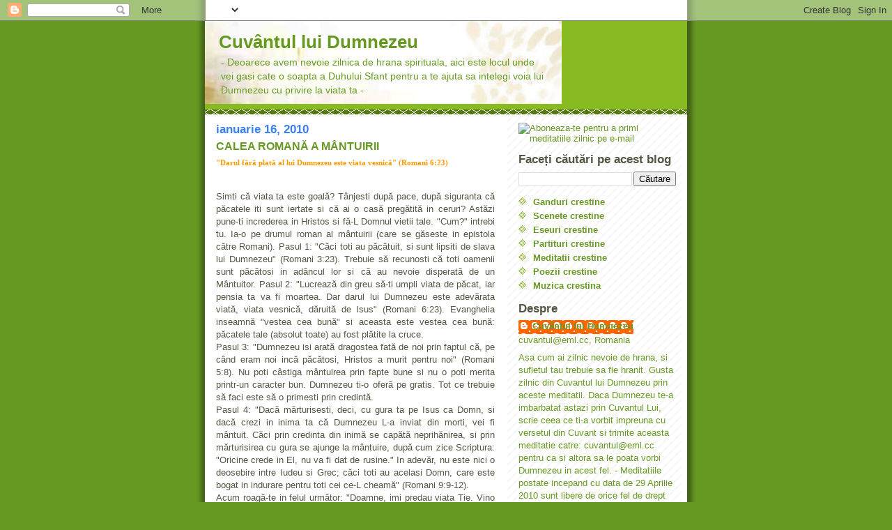

--- FILE ---
content_type: text/html; charset=UTF-8
request_url: https://cuvdumnezeu.blogspot.com/2010_01_10_archive.html
body_size: 22771
content:
<!DOCTYPE html>
<html dir='ltr'>
<head>
<link href='https://www.blogger.com/static/v1/widgets/2944754296-widget_css_bundle.css' rel='stylesheet' type='text/css'/>
<meta content='text/html; charset=UTF-8' http-equiv='Content-Type'/>
<meta content='blogger' name='generator'/>
<link href='https://cuvdumnezeu.blogspot.com/favicon.ico' rel='icon' type='image/x-icon'/>
<link href='http://cuvdumnezeu.blogspot.com/2010_01_10_archive.html' rel='canonical'/>
<link rel="alternate" type="application/atom+xml" title="Cuvântul lui Dumnezeu - Atom" href="https://cuvdumnezeu.blogspot.com/feeds/posts/default" />
<link rel="alternate" type="application/rss+xml" title="Cuvântul lui Dumnezeu - RSS" href="https://cuvdumnezeu.blogspot.com/feeds/posts/default?alt=rss" />
<link rel="service.post" type="application/atom+xml" title="Cuvântul lui Dumnezeu - Atom" href="https://www.blogger.com/feeds/3155697182090904576/posts/default" />
<!--Can't find substitution for tag [blog.ieCssRetrofitLinks]-->
<meta content='http://cuvdumnezeu.blogspot.com/2010_01_10_archive.html' property='og:url'/>
<meta content='Cuvântul lui Dumnezeu' property='og:title'/>
<meta content='- Deoarece avem nevoie zilnica de hrana spirituala, aici este locul

unde vei gasi cate o soapta a Duhului Sfant pentru a te ajuta sa intelegi voia lui Dumnezeu cu privire la viata ta -' property='og:description'/>
<title>Cuvântul lui Dumnezeu: 2010-01-10</title>
<style id='page-skin-1' type='text/css'><!--
/*
-----------------------------------------------
Blogger Template Style
Name:     Son of Moto (Mean Green Blogging Machine variation)
Date:     23 Feb 2004
Updated by: Blogger Team
----------------------------------------------- */
/* Primary layout */
body {
margin: 0;
padding: 0;
border: 0;
text-align: center;
color: #555544;
background: #692 url(https://resources.blogblog.com/blogblog/data/moto_son/outerwrap.gif) top center repeat-y;
font-size: small;
}
img {
border: 0;
display: block;
}
.clear {
clear: both;
}
/* Wrapper */
#outer-wrapper {
margin: 0 auto;
border: 0;
width: 692px;
text-align: left;
background: #ffffff url(https://resources.blogblog.com/blogblog/data/moto_son/innerwrap.gif) top right repeat-y;
font: normal normal 100% Trebuchet, Trebuchet MS, Arial, sans-serif;
}
/* Header */
#header-wrapper	{
background: #8b2 url(https://resources.blogblog.com/blogblog/data/moto_son/headbotborder.gif) bottom left repeat-x;
margin: 0 auto;
padding-top: 0;
padding-right: 0;
padding-bottom: 15px;
padding-left: 0;
border: 0;
}
#header h1 {
text-align: left;
font-size: 200%;
color: #669922;
margin: 0;
padding-top: 15px;
padding-right: 20px;
padding-bottom: 0;
padding-left: 20px;
background-image: url(https://resources.blogblog.com/blogblog/data/moto_son/topper.gif);
background-repeat: repeat-x;
background-position: top left;
}
h1 a, h1 a:link, h1 a:visited {
color: #669922;
}
#header .description {
font-size: 110%;
text-align: left;
padding-top: 3px;
padding-right: 20px;
padding-bottom: 10px;
padding-left: 23px;
margin: 0;
line-height:140%;
color: #669922;
}
/* Inner layout */
#content-wrapper {
padding: 0 16px;
}
#main {
width: 400px;
float: left;
word-wrap: break-word; /* fix for long text breaking sidebar float in IE */
overflow: hidden;     /* fix for long non-text content breaking IE sidebar float */
}
#sidebar {
width: 226px;
float: right;
color: #669922;
word-wrap: break-word; /* fix for long text breaking sidebar float in IE */
overflow: hidden;     /* fix for long non-text content breaking IE sidebar float */
}
/* Bottom layout */
#footer	{
clear: left;
margin: 0;
padding: 0 20px;
border: 0;
text-align: left;
border-top: 1px solid #f9f9f9;
}
#footer .widget	{
text-align: left;
margin: 0;
padding: 10px 0;
background-color: transparent;
}
/* Default links 	*/
a:link, a:visited {
font-weight: bold;
text-decoration: none;
color: #669922;
background: transparent;
}
a:hover {
font-weight: bold;
text-decoration: underline;
color: #88bb22;
background: transparent;
}
a:active {
font-weight : bold;
text-decoration : none;
color: #88bb22;
background: transparent;
}
/* Typography */
.main p, .sidebar p, .post-body {
line-height: 140%;
margin-top: 5px;
margin-bottom: 1em;
}
.post-body blockquote {
line-height:1.3em;
}
h2, h3, h4, h5	{
margin: 0;
padding: 0;
}
h2 {
font-size: 130%;
}
h2.date-header {
color: #3D81EE;
}
.post h3 {
margin-top: 5px;
font-size: 120%;
}
.post-footer {
font-style: italic;
}
.sidebar h2 {
color: #555544;
}
.sidebar .widget {
margin-top: 12px;
margin-right: 0;
margin-bottom: 13px;
margin-left: 0;
padding: 0;
}
.main .widget {
margin-top: 12px;
margin-right: 0;
margin-bottom: 0;
margin-left: 0;
}
li  {
line-height: 160%;
}
.sidebar ul {
margin-left: 0;
margin-top: 0;
padding-left: 0;
}
.sidebar ul li {
list-style: disc url(https://resources.blogblog.com/blogblog/data/moto_son/diamond.gif) inside;
vertical-align: top;
padding: 0;
margin: 0;
}
.widget-content {
margin-top: 0.5em;
}
/* Profile
----------------------------------------------- */
.profile-datablock {
margin-top: 3px;
margin-right: 0;
margin-bottom: 5px;
margin-left: 0;
line-height: 140%;
}
.profile-textblock {
margin-left: 0;
}
.profile-img {
float: left;
margin-top: 0;
margin-right: 5px;
margin-bottom: 5px;
margin-left: 0;
border:4px solid #8b2;
}
#comments  {
border: 0;
border-top: 1px dashed #eed;
margin-top: 10px;
margin-right: 0;
margin-bottom: 0;
margin-left: 0;
padding: 0;
}
#comments h4	{
margin-top: 10px;
font-weight: normal;
font-style: italic;
text-transform: uppercase;
letter-spacing: 1px;
}
#comments dl dt 	{
font-weight: bold;
font-style: italic;
margin-top: 35px;
padding-top: 1px;
padding-right: 0;
padding-bottom: 0;
padding-left: 18px;
background: transparent url(https://resources.blogblog.com/blogblog/data/moto_son/commentbug.gif) top left no-repeat;
}
#comments dl dd	{
padding: 0;
margin: 0;
}
.deleted-comment {
font-style:italic;
color:gray;
}
.feed-links {
clear: both;
line-height: 2.5em;
}
#blog-pager-newer-link {
float: left;
}
#blog-pager-older-link {
float: right;
}
#blog-pager {
text-align: center;
}
/** Page structure tweaks for layout editor wireframe */
body#layout #outer-wrapper {
padding-top: 0;
}
body#layout #header,
body#layout #content-wrapper,
body#layout #footer {
padding: 0;
}

--></style>
<link href='https://www.blogger.com/dyn-css/authorization.css?targetBlogID=3155697182090904576&amp;zx=ce138373-c0b1-4282-965b-18991f4e9219' media='none' onload='if(media!=&#39;all&#39;)media=&#39;all&#39;' rel='stylesheet'/><noscript><link href='https://www.blogger.com/dyn-css/authorization.css?targetBlogID=3155697182090904576&amp;zx=ce138373-c0b1-4282-965b-18991f4e9219' rel='stylesheet'/></noscript>
<meta name='google-adsense-platform-account' content='ca-host-pub-1556223355139109'/>
<meta name='google-adsense-platform-domain' content='blogspot.com'/>

</head>
<body>
<div class='navbar section' id='navbar'><div class='widget Navbar' data-version='1' id='Navbar1'><script type="text/javascript">
    function setAttributeOnload(object, attribute, val) {
      if(window.addEventListener) {
        window.addEventListener('load',
          function(){ object[attribute] = val; }, false);
      } else {
        window.attachEvent('onload', function(){ object[attribute] = val; });
      }
    }
  </script>
<div id="navbar-iframe-container"></div>
<script type="text/javascript" src="https://apis.google.com/js/platform.js"></script>
<script type="text/javascript">
      gapi.load("gapi.iframes:gapi.iframes.style.bubble", function() {
        if (gapi.iframes && gapi.iframes.getContext) {
          gapi.iframes.getContext().openChild({
              url: 'https://www.blogger.com/navbar/3155697182090904576?origin\x3dhttps://cuvdumnezeu.blogspot.com',
              where: document.getElementById("navbar-iframe-container"),
              id: "navbar-iframe"
          });
        }
      });
    </script><script type="text/javascript">
(function() {
var script = document.createElement('script');
script.type = 'text/javascript';
script.src = '//pagead2.googlesyndication.com/pagead/js/google_top_exp.js';
var head = document.getElementsByTagName('head')[0];
if (head) {
head.appendChild(script);
}})();
</script>
</div></div>
<div id='outer-wrapper'><div id='wrap2'>
<!-- skip links for text browsers -->
<span id='skiplinks' style='display:none;'>
<a href='#main'>skip to main </a> |
      <a href='#sidebar'>skip to sidebar</a>
</span>
<div id='header-wrapper'>
<div class='header section' id='header'><div class='widget Header' data-version='1' id='Header1'>
<div id='header-inner' style='background-image: url("https://blogger.googleusercontent.com/img/b/R29vZ2xl/AVvXsEiS589JIOCnVJg_agKOF-RQFA26nPtt-0jCmXlPitC5iw9HdUxtAHs_xhO7gDyV5-qox9wkZPD6jhaeB3q33EHCePL5HbP2ojj9Drox5UyleRUnZ7MsOgatq7c0Fl3gNAJ492wJ9sYtqog/"); background-position: left; width: 512px; min-height: 90px; _height: 90px; background-repeat: no-repeat; '>
<div class='titlewrapper' style='background: transparent'>
<h1 class='title' style='background: transparent; border-width: 0px'>
<a href='https://cuvdumnezeu.blogspot.com/'>
Cuvântul lui Dumnezeu
</a>
</h1>
</div>
<div class='descriptionwrapper'>
<p class='description'><span>- Deoarece avem nevoie zilnica de hrana spirituala, aici este locul

unde vei gasi cate o soapta a Duhului Sfant pentru a te ajuta sa intelegi voia lui Dumnezeu cu privire la viata ta -</span></p>
</div>
</div>
</div></div>
</div>
<div id='content-wrapper'>
<div id='crosscol-wrapper' style='text-align:center'>
<div class='crosscol no-items section' id='crosscol'></div>
</div>
<div id='main-wrapper'>
<div class='main section' id='main'><div class='widget Blog' data-version='1' id='Blog1'>
<div class='blog-posts hfeed'>

          <div class="date-outer">
        
<h2 class='date-header'><span>ianuarie 16, 2010</span></h2>

          <div class="date-posts">
        
<div class='post-outer'>
<div class='post hentry uncustomized-post-template' itemprop='blogPost' itemscope='itemscope' itemtype='http://schema.org/BlogPosting'>
<meta content='3155697182090904576' itemprop='blogId'/>
<meta content='8034709489786199596' itemprop='postId'/>
<a name='8034709489786199596'></a>
<h3 class='post-title entry-title' itemprop='name'>
<a href='https://cuvdumnezeu.blogspot.com/2010/01/calea-romana-mantuirii.html'>CALEA ROMANĂ A MÂNTUIRII</a>
</h3>
<div class='post-header'>
<div class='post-header-line-1'></div>
</div>
<div class='post-body entry-content' id='post-body-8034709489786199596' itemprop='description articleBody'>
<div align="justify"><span style="font-family:verdana;font-size:85%;color:#ff9900;"><strong>"Darul fără plată al lui Dumnezeu este viata vesnică" (Romani 6:23)</strong></span></div><p><span style="font-family:verdana;font-size:130%;"></span></p><p><span style="font-family:verdana;font-size:130%;"></p><div align="justify"><br />Simti că viata ta este goală? Tânjesti după pace, după siguranta că păcatele iti sunt iertate si că ai o casă pregătită in ceruri? Astăzi pune-ti increderea in Hristos si fă-L Domnul vietii tale. "Cum?" intrebi tu. Ia-o pe drumul roman al mântuirii (care se găseste in epistola către Romani). Pasul 1: "Căci toti au păcătuit, si sunt lipsiti de slava lui Dumnezeu" (Romani 3:23). Trebuie să recunosti că toti oamenii sunt păcătosi in adâncul lor si că au nevoie disperată de un Mântuitor. Pasul 2: "Lucrează din greu să-ti umpli viata de păcat, iar pensia ta va fi moartea. Dar darul lui Dumnezeu este adevărata viată, viata vesnică, dăruită de Isus" (Romani 6:23). Evanghelia inseamnă "vestea cea bună" si aceasta este vestea cea bună: păcatele tale (absolut toate) au fost plătite la cruce.</div><div align="justify">Pasul 3: "Dumnezeu isi arată dragostea fată de noi prin faptul că, pe când eram noi incă păcătosi, Hristos a murit pentru noi" (Romani 5:8). Nu poti câstiga mântuirea prin fapte bune si nu o poti merita printr-un caracter bun. Dumnezeu ti-o oferă pe gratis. Tot ce trebuie să faci este să o primesti prin credintă.</div><div align="justify">Pasul 4: "Dacă mărturisesti, deci, cu gura ta pe Isus ca Domn, si dacă crezi in inima ta că Dumnezeu L-a inviat din morti, vei fi mântuit. Căci prin credinta din inimă se capătă neprihănirea, si prin mărturisirea cu gura se ajunge la mântuire, după cum zice Scriptura: "Oricine crede in El, nu va fi dat de rusine." In adevăr, nu este nici o deosebire intre Iudeu si Grec; căci toti au acelasi Domn, care este bogat in indurare pentru toti cei ce-L cheamă" (Romani 9:9-12).</div><div align="justify">Acum roagă-te in felul următor: "Doamne, imi predau viata Tie. Vino in inima mea. Prin credintă primesc darul vietii vesnice. Multumesc pentru că ai făcut pace intre Tine si mine, in Numele lui Isus. Amin".</span></div>
<div style='clear: both;'></div>
</div>
<div class='post-footer'>
<div class='post-footer-line post-footer-line-1'>
<span class='post-author vcard'>
Posted by
<span class='fn' itemprop='author' itemscope='itemscope' itemtype='http://schema.org/Person'>
<meta content='https://www.blogger.com/profile/13918689169245754603' itemprop='url'/>
<a class='g-profile' href='https://www.blogger.com/profile/13918689169245754603' rel='author' title='author profile'>
<span itemprop='name'>Cuvântul lui Dumnezeu</span>
</a>
</span>
</span>
<span class='post-timestamp'>
at
<meta content='http://cuvdumnezeu.blogspot.com/2010/01/calea-romana-mantuirii.html' itemprop='url'/>
<a class='timestamp-link' href='https://cuvdumnezeu.blogspot.com/2010/01/calea-romana-mantuirii.html' rel='bookmark' title='permanent link'><abbr class='published' itemprop='datePublished' title='2010-01-16T00:13:00+02:00'>00:13</abbr></a>
</span>
<span class='post-comment-link'>
</span>
<span class='post-icons'>
<span class='item-action'>
<a href='https://www.blogger.com/email-post/3155697182090904576/8034709489786199596' title='Trimiteți postarea prin e-mail'>
<img alt='' class='icon-action' height='13' src='https://resources.blogblog.com/img/icon18_email.gif' width='18'/>
</a>
</span>
<span class='item-control blog-admin pid-1876360955'>
<a href='https://www.blogger.com/post-edit.g?blogID=3155697182090904576&postID=8034709489786199596&from=pencil' title='Editați postarea'>
<img alt='' class='icon-action' height='18' src='https://resources.blogblog.com/img/icon18_edit_allbkg.gif' width='18'/>
</a>
</span>
</span>
<div class='post-share-buttons goog-inline-block'>
<a class='goog-inline-block share-button sb-email' href='https://www.blogger.com/share-post.g?blogID=3155697182090904576&postID=8034709489786199596&target=email' target='_blank' title='Trimiteți  prin e-mail
'><span class='share-button-link-text'>Trimiteți  prin e-mail
</span></a><a class='goog-inline-block share-button sb-blog' href='https://www.blogger.com/share-post.g?blogID=3155697182090904576&postID=8034709489786199596&target=blog' onclick='window.open(this.href, "_blank", "height=270,width=475"); return false;' target='_blank' title='Postați pe blog!'><span class='share-button-link-text'>Postați pe blog!</span></a><a class='goog-inline-block share-button sb-twitter' href='https://www.blogger.com/share-post.g?blogID=3155697182090904576&postID=8034709489786199596&target=twitter' target='_blank' title='Trimiteți pe X'><span class='share-button-link-text'>Trimiteți pe X</span></a><a class='goog-inline-block share-button sb-facebook' href='https://www.blogger.com/share-post.g?blogID=3155697182090904576&postID=8034709489786199596&target=facebook' onclick='window.open(this.href, "_blank", "height=430,width=640"); return false;' target='_blank' title='Distribuiți pe Facebook'><span class='share-button-link-text'>Distribuiți pe Facebook</span></a><a class='goog-inline-block share-button sb-pinterest' href='https://www.blogger.com/share-post.g?blogID=3155697182090904576&postID=8034709489786199596&target=pinterest' target='_blank' title='Trimiteți către Pinterest'><span class='share-button-link-text'>Trimiteți către Pinterest</span></a>
</div>
</div>
<div class='post-footer-line post-footer-line-2'>
<span class='post-labels'>
</span>
</div>
<div class='post-footer-line post-footer-line-3'>
<span class='post-location'>
</span>
</div>
</div>
</div>
</div>

          </div></div>
        

          <div class="date-outer">
        
<h2 class='date-header'><span>ianuarie 15, 2010</span></h2>

          <div class="date-posts">
        
<div class='post-outer'>
<div class='post hentry uncustomized-post-template' itemprop='blogPost' itemscope='itemscope' itemtype='http://schema.org/BlogPosting'>
<meta content='3155697182090904576' itemprop='blogId'/>
<meta content='1960022673350810757' itemprop='postId'/>
<a name='1960022673350810757'></a>
<h3 class='post-title entry-title' itemprop='name'>
<a href='https://cuvdumnezeu.blogspot.com/2010/01/liber-sa-taci.html'>LIBER SĂ TACI</a>
</h3>
<div class='post-header'>
<div class='post-header-line-1'></div>
</div>
<div class='post-body entry-content' id='post-body-1960022673350810757' itemprop='description articleBody'>
<div align="justify"><span style="font-family:verdana;"><strong><span style="font-size:85%;color:#ff9900;">"N-a deschis gura deloc" (Isaia 53:7)</span></strong></span></div><p><span style="font-family:verdana;font-size:130%;"><strong><span style="font-size:85%;color:#ff9900;"></span></strong></span></p><p><span style="font-family:verdana;font-size:130%;"></p><div align="justify"><br />Uneori este intelept să astepti si să spui: "Nu am răspunsul chiar acum, dar mă voi gândi la el, mă voi ruga si voi reveni". Nevoia ta de a salva pe cineva sau de a impresiona si de a câstiga puncte se va intoarce impotriva ta. Biblia spune: "Omul intelept iti ascunde stiinta, dar inima nebunilor vesteste nebunia" (Proverbe 12:23). Lasă ca intelepciunea să-ti determine răspunsul, nu eul!</span></div><div align="justify"><span style="font-family:verdana;font-size:130%;">Când oamenii sunt nerăbdători să afle răspunsuri, te vor impinge să vorbesti inainte să cunosti toate faptele sau inainte să stai in rugăciune si să te gândesti la situatie. Dacă il rogi, Dumnezeu iti va spune ce să spui si când să spui. Promisiunea Lui este aceasta: "Eu pun cuvintele Mele in gura ta si te acopăr cu umbra mâinii Mele" (Isaia 51:16). Eul spune: "Nu sta degeaba, spune ceva". Intelepciunea spune: "Nu vorbi degeaba, stai!" Roagă-L pe Dumnezeu in liniste să te lumineze. Intelegerea venită de la Dumnezeu poate rezolva lucrurile rapid. Nevoia altcuiva de a cunoaste nu trebuie să te determine pe tine să vorbesti.</span></div><div align="justify"><span style="font-family:verdana;font-size:130%;">Când Domnul Isus a stat inaintea lui Pilat la judecată, El a spus: "Crezi că n-as putea să rog pe Tatăl Meu, care Mi-ar pune indată la indemână mai mult de douăsprezece legiuni de ingeri?" (Matei 26:53). Totusi, Biblia spune: "N-a deschis gura deloc". Când a fost adus inaintea lui Pilat, Isus doar a stat si nu a spus nimic. Si aceasta deoarece nu El era la judecată, ci Pilat. Isus isi cunostea menirea si lucrul cel mai important, il cunostea pe Tatăl Său in mod intim. Si când il cunosti pe Dumnezeu, te poti confrunta cu orice lucru plin de incredere; si poti fii liber să taci. Ce stare minunată!</span></div>
<div style='clear: both;'></div>
</div>
<div class='post-footer'>
<div class='post-footer-line post-footer-line-1'>
<span class='post-author vcard'>
Posted by
<span class='fn' itemprop='author' itemscope='itemscope' itemtype='http://schema.org/Person'>
<meta content='https://www.blogger.com/profile/13918689169245754603' itemprop='url'/>
<a class='g-profile' href='https://www.blogger.com/profile/13918689169245754603' rel='author' title='author profile'>
<span itemprop='name'>Cuvântul lui Dumnezeu</span>
</a>
</span>
</span>
<span class='post-timestamp'>
at
<meta content='http://cuvdumnezeu.blogspot.com/2010/01/liber-sa-taci.html' itemprop='url'/>
<a class='timestamp-link' href='https://cuvdumnezeu.blogspot.com/2010/01/liber-sa-taci.html' rel='bookmark' title='permanent link'><abbr class='published' itemprop='datePublished' title='2010-01-15T00:10:00+02:00'>00:10</abbr></a>
</span>
<span class='post-comment-link'>
</span>
<span class='post-icons'>
<span class='item-action'>
<a href='https://www.blogger.com/email-post/3155697182090904576/1960022673350810757' title='Trimiteți postarea prin e-mail'>
<img alt='' class='icon-action' height='13' src='https://resources.blogblog.com/img/icon18_email.gif' width='18'/>
</a>
</span>
<span class='item-control blog-admin pid-1876360955'>
<a href='https://www.blogger.com/post-edit.g?blogID=3155697182090904576&postID=1960022673350810757&from=pencil' title='Editați postarea'>
<img alt='' class='icon-action' height='18' src='https://resources.blogblog.com/img/icon18_edit_allbkg.gif' width='18'/>
</a>
</span>
</span>
<div class='post-share-buttons goog-inline-block'>
<a class='goog-inline-block share-button sb-email' href='https://www.blogger.com/share-post.g?blogID=3155697182090904576&postID=1960022673350810757&target=email' target='_blank' title='Trimiteți  prin e-mail
'><span class='share-button-link-text'>Trimiteți  prin e-mail
</span></a><a class='goog-inline-block share-button sb-blog' href='https://www.blogger.com/share-post.g?blogID=3155697182090904576&postID=1960022673350810757&target=blog' onclick='window.open(this.href, "_blank", "height=270,width=475"); return false;' target='_blank' title='Postați pe blog!'><span class='share-button-link-text'>Postați pe blog!</span></a><a class='goog-inline-block share-button sb-twitter' href='https://www.blogger.com/share-post.g?blogID=3155697182090904576&postID=1960022673350810757&target=twitter' target='_blank' title='Trimiteți pe X'><span class='share-button-link-text'>Trimiteți pe X</span></a><a class='goog-inline-block share-button sb-facebook' href='https://www.blogger.com/share-post.g?blogID=3155697182090904576&postID=1960022673350810757&target=facebook' onclick='window.open(this.href, "_blank", "height=430,width=640"); return false;' target='_blank' title='Distribuiți pe Facebook'><span class='share-button-link-text'>Distribuiți pe Facebook</span></a><a class='goog-inline-block share-button sb-pinterest' href='https://www.blogger.com/share-post.g?blogID=3155697182090904576&postID=1960022673350810757&target=pinterest' target='_blank' title='Trimiteți către Pinterest'><span class='share-button-link-text'>Trimiteți către Pinterest</span></a>
</div>
</div>
<div class='post-footer-line post-footer-line-2'>
<span class='post-labels'>
</span>
</div>
<div class='post-footer-line post-footer-line-3'>
<span class='post-location'>
</span>
</div>
</div>
</div>
</div>

          </div></div>
        

          <div class="date-outer">
        
<h2 class='date-header'><span>ianuarie 14, 2010</span></h2>

          <div class="date-posts">
        
<div class='post-outer'>
<div class='post hentry uncustomized-post-template' itemprop='blogPost' itemscope='itemscope' itemtype='http://schema.org/BlogPosting'>
<meta content='3155697182090904576' itemprop='blogId'/>
<meta content='9022877238875201798' itemprop='postId'/>
<a name='9022877238875201798'></a>
<h3 class='post-title entry-title' itemprop='name'>
<a href='https://cuvdumnezeu.blogspot.com/2010/01/maretul-har.html'>MĂREȚUL HAR</a>
</h3>
<div class='post-header'>
<div class='post-header-line-1'></div>
</div>
<div class='post-body entry-content' id='post-body-9022877238875201798' itemprop='description articleBody'>
<div align="justify"><span style="font-family:verdana;font-size:85%;color:#ff9900;"><strong>"Mie .. mi-a fost dat harul acesta să vestesc neamurilor bogătiile nepătrunse ale lui Hristos" (Efeseni 3:8)</strong></span></div><p><span style="font-family:verdana;font-size:130%;"></span> </p><p><span style="font-family:verdana;font-size:130%;"> </p><div align="justify"><br />Când John avea vârsta de unsprezece ani, tatăl său, un navigator experimentat, l-a introdus in Marina Britanică. Dar lui John ii lipsea disciplina. A fost arestat pentru că a dezertat, retrogradat si bătut, el a sfidat autoritatea si si-a bătut joc de membri crestini ai echipajului. Intr-o noapte, s-a trezit si a văzut cum cabina lui se umple de apă; acea parte a vasului se scufunda. In mod normal, tipul acela de stricăciune duce la scufundare vasului in câteva minute, dar un cargo plutitor i-a ajutat să câstige timp. John a auzit un alt marinar tipând: "Vom pieri cu totii" si viata i s-a desfăsurat inaintea ochilor. In acel moment s-a pocăit si si-a predat inima lui Hristos, rugăciune pe care ar fi putut-o uita cu usurintă, dat fiind faptul că in acea noapte vasul nu s-a scufundat. In schimb, el si-a amintit-o mult timp după ce a iesit la pensie pentru a deveni lucrător si autor de versuri. Pavel spune: "In El avem .. iertarea păcatelor, după bogătiile harului Său" (Efeseni 1:7). John Newton a putut să i se alăture lui Pavel, spunând: "mie, care sunt cel mai neinsemnat.. mi-a fost dat harul acesta să vestesc .. bogătiile nepătrunse ale lui Hristos".</div><div align="justify">In povestirile mărunte găsim invătături extraordinare, iar invătătura extraordinară in acest caz este cântarea pe care a scris-o Newton si care simbolizează intoarcerea lui la Hristos. Probabil ai cântat-o si tu o dată sau de două ori. "Măretul har m-a mântuit pe mine din păcat! Pierdut eram, dar m-a găsit, de moarte m-a scăpat! Dureri, batjocuri, prigoniri adese-am intâlnit, prin harul marii lui iubiri, eu toate-am biruit". Bogătiile harului care ne salvează sunt "nepătrunse". Nu le vom intelege niciodată. De aceea ultimul vers al cântării spune: "Prin har ajunge-voi in cer, cu slavă imbrăcat si voi slăvi in vesnicii pe Cel ce har mi-a dat".</span></div>
<div style='clear: both;'></div>
</div>
<div class='post-footer'>
<div class='post-footer-line post-footer-line-1'>
<span class='post-author vcard'>
Posted by
<span class='fn' itemprop='author' itemscope='itemscope' itemtype='http://schema.org/Person'>
<meta content='https://www.blogger.com/profile/13918689169245754603' itemprop='url'/>
<a class='g-profile' href='https://www.blogger.com/profile/13918689169245754603' rel='author' title='author profile'>
<span itemprop='name'>Cuvântul lui Dumnezeu</span>
</a>
</span>
</span>
<span class='post-timestamp'>
at
<meta content='http://cuvdumnezeu.blogspot.com/2010/01/maretul-har.html' itemprop='url'/>
<a class='timestamp-link' href='https://cuvdumnezeu.blogspot.com/2010/01/maretul-har.html' rel='bookmark' title='permanent link'><abbr class='published' itemprop='datePublished' title='2010-01-14T00:18:00+02:00'>00:18</abbr></a>
</span>
<span class='post-comment-link'>
</span>
<span class='post-icons'>
<span class='item-action'>
<a href='https://www.blogger.com/email-post/3155697182090904576/9022877238875201798' title='Trimiteți postarea prin e-mail'>
<img alt='' class='icon-action' height='13' src='https://resources.blogblog.com/img/icon18_email.gif' width='18'/>
</a>
</span>
<span class='item-control blog-admin pid-1876360955'>
<a href='https://www.blogger.com/post-edit.g?blogID=3155697182090904576&postID=9022877238875201798&from=pencil' title='Editați postarea'>
<img alt='' class='icon-action' height='18' src='https://resources.blogblog.com/img/icon18_edit_allbkg.gif' width='18'/>
</a>
</span>
</span>
<div class='post-share-buttons goog-inline-block'>
<a class='goog-inline-block share-button sb-email' href='https://www.blogger.com/share-post.g?blogID=3155697182090904576&postID=9022877238875201798&target=email' target='_blank' title='Trimiteți  prin e-mail
'><span class='share-button-link-text'>Trimiteți  prin e-mail
</span></a><a class='goog-inline-block share-button sb-blog' href='https://www.blogger.com/share-post.g?blogID=3155697182090904576&postID=9022877238875201798&target=blog' onclick='window.open(this.href, "_blank", "height=270,width=475"); return false;' target='_blank' title='Postați pe blog!'><span class='share-button-link-text'>Postați pe blog!</span></a><a class='goog-inline-block share-button sb-twitter' href='https://www.blogger.com/share-post.g?blogID=3155697182090904576&postID=9022877238875201798&target=twitter' target='_blank' title='Trimiteți pe X'><span class='share-button-link-text'>Trimiteți pe X</span></a><a class='goog-inline-block share-button sb-facebook' href='https://www.blogger.com/share-post.g?blogID=3155697182090904576&postID=9022877238875201798&target=facebook' onclick='window.open(this.href, "_blank", "height=430,width=640"); return false;' target='_blank' title='Distribuiți pe Facebook'><span class='share-button-link-text'>Distribuiți pe Facebook</span></a><a class='goog-inline-block share-button sb-pinterest' href='https://www.blogger.com/share-post.g?blogID=3155697182090904576&postID=9022877238875201798&target=pinterest' target='_blank' title='Trimiteți către Pinterest'><span class='share-button-link-text'>Trimiteți către Pinterest</span></a>
</div>
</div>
<div class='post-footer-line post-footer-line-2'>
<span class='post-labels'>
</span>
</div>
<div class='post-footer-line post-footer-line-3'>
<span class='post-location'>
</span>
</div>
</div>
</div>
</div>

          </div></div>
        

          <div class="date-outer">
        
<h2 class='date-header'><span>ianuarie 13, 2010</span></h2>

          <div class="date-posts">
        
<div class='post-outer'>
<div class='post hentry uncustomized-post-template' itemprop='blogPost' itemscope='itemscope' itemtype='http://schema.org/BlogPosting'>
<meta content='3155697182090904576' itemprop='blogId'/>
<meta content='1035675380791033515' itemprop='postId'/>
<a name='1035675380791033515'></a>
<h3 class='post-title entry-title' itemprop='name'>
<a href='https://cuvdumnezeu.blogspot.com/2010/01/cum-sa-primesti-cuvantul-lui-dumnezeu-3.html'>CUM SĂ PRIMEȘTI CUVÂNTUL LUI DUMNEZEU (3)</a>
</h3>
<div class='post-header'>
<div class='post-header-line-1'></div>
</div>
<div class='post-body entry-content' id='post-body-1035675380791033515' itemprop='description articleBody'>
<div align="justify"><span style="font-family:verdana;"><strong><span style="font-size:85%;color:#ff9900;">"Vom face si vom asculta tot ce a zis Domnul" (Exod 24:7)</span></strong></span></div><p><span style="font-family:verdana;font-size:130%;"><strong><span style="font-size:85%;color:#ff9900;"></span></strong></span> </p><p><span style="font-family:verdana;font-size:130%;"><strong><span style="font-size:85%;color:#ff9900;"></span></strong> </p><div align="justify"><br /></div></span><div align="justify"><span style="font-family:verdana;font-size:130%;"></span></div><div align="justify"><span style="font-family:verdana;font-size:130%;"></span></div><div align="justify"><span style="font-family:Verdana;font-size:130%;"></span></div><div align="justify"><span style="font-family:Verdana;font-size:130%;"></span></div><div align="justify"><span style="font-family:verdana;font-size:130%;">Ce poti face ca Cuvântul lui Dumnezeu să devină mai personal si mai eficient in viata ta? Il poti primi ca pe un cuvânt practic, nu teoretic. Biblia nu este incercarea lui Dumnezeu de a oferi idei iluminatoare, teorii interesante sau sfaturi bune ca să le luăm in considerare. Nu, ci ea reprezintă afirmarea indiscutabilă a adevărului etern plin de autoritate după care trebuie să trăim. El este menit să fie aplicat in lumea reală. "De aceea, pe orisicine aude aceste cuvinte ale Mele, si le face, il voi asemăna cu un om cu judecată, care si-a zidit casa pe stâncă" (Matei 7:24). Temelia solidă a casei omului ascultător a rezistat violentei furtunii. Dar: "ori si cine aude aceste cuvinte ale Mele, si nu le face", spune Domnul Isus, este un nebun, iar furtuna ii va surpa temelia (vs. 26-27). Domnul Isus nu l-a condamnat pe omul acesta pentru că a zidit o structură neadecvată sau pentru că nu a ascultat sau nu a inteles si nu a crezut Cuvântul Său, ci pentru că nu l-a trăit. "Fiti implinitori ai Cuvântului, nu numai ascultători, inselându-vă singuri. Căci dacă ascultă cineva Cuvântul, ..cine isi va adânci privirile in legea desăvârsită, .. nu ca un ascultător uituc, ci ca un implinitor cu fapta, va fi fericit in lucrarea lui" (lacov 1:22-25). Dacă credem că citirea, cunoasterea si chiar increderea in Cuvântul lui Dumnezeu ne implineste obligatiile fată de el, ne amăgim singuri. Fiindcă este Cuvântul lui Dumnezeu, intentia Lui cu privire la el trebuie implinită. Aceasta necesită nu numai să crezi, dar si să trăiesti Cuvântul, Iacov nu a spus: "va fi fericit in ceea ce crede, ci va fi fericit in ceea ce face!" Când Moise le-a citit evreilor Cuvântul lui Dumnezeu, ei au spus: "Vom face si vom asculta tot ce a zis Domnul". Amin.</span></div>
<div style='clear: both;'></div>
</div>
<div class='post-footer'>
<div class='post-footer-line post-footer-line-1'>
<span class='post-author vcard'>
Posted by
<span class='fn' itemprop='author' itemscope='itemscope' itemtype='http://schema.org/Person'>
<meta content='https://www.blogger.com/profile/13918689169245754603' itemprop='url'/>
<a class='g-profile' href='https://www.blogger.com/profile/13918689169245754603' rel='author' title='author profile'>
<span itemprop='name'>Cuvântul lui Dumnezeu</span>
</a>
</span>
</span>
<span class='post-timestamp'>
at
<meta content='http://cuvdumnezeu.blogspot.com/2010/01/cum-sa-primesti-cuvantul-lui-dumnezeu-3.html' itemprop='url'/>
<a class='timestamp-link' href='https://cuvdumnezeu.blogspot.com/2010/01/cum-sa-primesti-cuvantul-lui-dumnezeu-3.html' rel='bookmark' title='permanent link'><abbr class='published' itemprop='datePublished' title='2010-01-13T00:47:00+02:00'>00:47</abbr></a>
</span>
<span class='post-comment-link'>
</span>
<span class='post-icons'>
<span class='item-action'>
<a href='https://www.blogger.com/email-post/3155697182090904576/1035675380791033515' title='Trimiteți postarea prin e-mail'>
<img alt='' class='icon-action' height='13' src='https://resources.blogblog.com/img/icon18_email.gif' width='18'/>
</a>
</span>
<span class='item-control blog-admin pid-1876360955'>
<a href='https://www.blogger.com/post-edit.g?blogID=3155697182090904576&postID=1035675380791033515&from=pencil' title='Editați postarea'>
<img alt='' class='icon-action' height='18' src='https://resources.blogblog.com/img/icon18_edit_allbkg.gif' width='18'/>
</a>
</span>
</span>
<div class='post-share-buttons goog-inline-block'>
<a class='goog-inline-block share-button sb-email' href='https://www.blogger.com/share-post.g?blogID=3155697182090904576&postID=1035675380791033515&target=email' target='_blank' title='Trimiteți  prin e-mail
'><span class='share-button-link-text'>Trimiteți  prin e-mail
</span></a><a class='goog-inline-block share-button sb-blog' href='https://www.blogger.com/share-post.g?blogID=3155697182090904576&postID=1035675380791033515&target=blog' onclick='window.open(this.href, "_blank", "height=270,width=475"); return false;' target='_blank' title='Postați pe blog!'><span class='share-button-link-text'>Postați pe blog!</span></a><a class='goog-inline-block share-button sb-twitter' href='https://www.blogger.com/share-post.g?blogID=3155697182090904576&postID=1035675380791033515&target=twitter' target='_blank' title='Trimiteți pe X'><span class='share-button-link-text'>Trimiteți pe X</span></a><a class='goog-inline-block share-button sb-facebook' href='https://www.blogger.com/share-post.g?blogID=3155697182090904576&postID=1035675380791033515&target=facebook' onclick='window.open(this.href, "_blank", "height=430,width=640"); return false;' target='_blank' title='Distribuiți pe Facebook'><span class='share-button-link-text'>Distribuiți pe Facebook</span></a><a class='goog-inline-block share-button sb-pinterest' href='https://www.blogger.com/share-post.g?blogID=3155697182090904576&postID=1035675380791033515&target=pinterest' target='_blank' title='Trimiteți către Pinterest'><span class='share-button-link-text'>Trimiteți către Pinterest</span></a>
</div>
</div>
<div class='post-footer-line post-footer-line-2'>
<span class='post-labels'>
</span>
</div>
<div class='post-footer-line post-footer-line-3'>
<span class='post-location'>
</span>
</div>
</div>
</div>
</div>

          </div></div>
        

          <div class="date-outer">
        
<h2 class='date-header'><span>ianuarie 12, 2010</span></h2>

          <div class="date-posts">
        
<div class='post-outer'>
<div class='post hentry uncustomized-post-template' itemprop='blogPost' itemscope='itemscope' itemtype='http://schema.org/BlogPosting'>
<meta content='3155697182090904576' itemprop='blogId'/>
<meta content='3186967487276626261' itemprop='postId'/>
<a name='3186967487276626261'></a>
<h3 class='post-title entry-title' itemprop='name'>
<a href='https://cuvdumnezeu.blogspot.com/2010/01/cum-sa-primesti-cuvantul-lui-dumnezeu-2.html'>CUM SĂ PRIMEȘTI CUVÂNTUL LUI DUMNEZEU (2)</a>
</h3>
<div class='post-header'>
<div class='post-header-line-1'></div>
</div>
<div class='post-body entry-content' id='post-body-3186967487276626261' itemprop='description articleBody'>
<div align="justify"><span style="font-family:verdana;font-size:85%;color:#ff9900;"><strong>"Cerul si pământul vor trece, dar cuvintele Mele nu vor trece" (Marcu 13:31)</strong></span></div><p><span style="font-family:verdana;font-size:130%;"></span> </p><p><span style="font-family:verdana;font-size:130%;"> </p><div align="justify"><br />Cum poti obtine beneficiul maxim din Cuvântul lui Dumnezeu? Primeste-l ca pe un Cuvânt etern, nu ca pe unul temporar. Dată fiind mentalitatea "lucrurilor de prisos" din cultura noastră nu suntem obisnuiti să păstrăm prea mult un lucru. Le inlocuim mereu cu tehnologii mai actuale. Dar nu si Cuvântul lui Dumnezeu! "Cerul si pământul vor trece, dar cuvintele Mele nu vor trece". El nu are nevoie niciodată de actualizare; el este desăvârsit si nu i se pot aduce imbunătătiri. De aceea Domnul Isus ne invată să "rămână in noi Cuvintele Lui" (loan 15:7). In limbajul secolului douăzeci: "Programează-ti mintea cu versete". Cum se poate face lucrul acesta?</div><div align="justify">1)  "Cuvântul lui Hristos să locuiască din belsug in voi in toată intelepciunea" (Coloseni 3:16). Oferă-i domiciliu permanent, nu doar statutul de vizitator. Gustă din el din belsug, ceea ce inseamnă să iei o masă copioasă, din abundentă. Să o numim "operatiunea saturarea"! Pentru a ne ajuta, o altă traducere a Noului Testament adaugă: "invătati-vă unii pe altii.. in timp ce cântati psalmi si cântări de laudă si cântări duhovnicesti". Ce metodă bună de a intări intelegerea versetelor din Scriptură.</div><div align="justify">2)  "Cartea aceasta a legii să nu se depărteze de gura ta; cugetă asupra ei zi si noapte, căutând să faci tot ce este scris in ea; căci atunci vei izbândi in toate lucrările tale, si atunci vei lucra cu intelepciune" (losua 1:8). Pentru a retine Cuvântul permanent, vorbeste despre el, gândeste-te la el, trăieste-l! Poate spui: "dar memoria mea nu are capacitatea de a retine prea bine". Nici o problemă: "mângâietorul, adică Duhul Sfânt, pe care-L va trimite Tatăl, in Numele Meu, vă va invăta toate lucrurile, si vă va aduce aminte de tot ce v-am spus Eu" (Ioan 14:26). Dacă vei citi Cuvântul lui Dumnezeu, dacă ii inveti pe altii din el, dacă il cânti, il rostesti si trăiesti potrivit lui, Duhul Său iti va reimprospăta memoria ta mai putin desăvârsită intr-un mod miraculos.</span></div>
<div style='clear: both;'></div>
</div>
<div class='post-footer'>
<div class='post-footer-line post-footer-line-1'>
<span class='post-author vcard'>
Posted by
<span class='fn' itemprop='author' itemscope='itemscope' itemtype='http://schema.org/Person'>
<meta content='https://www.blogger.com/profile/13918689169245754603' itemprop='url'/>
<a class='g-profile' href='https://www.blogger.com/profile/13918689169245754603' rel='author' title='author profile'>
<span itemprop='name'>Cuvântul lui Dumnezeu</span>
</a>
</span>
</span>
<span class='post-timestamp'>
at
<meta content='http://cuvdumnezeu.blogspot.com/2010/01/cum-sa-primesti-cuvantul-lui-dumnezeu-2.html' itemprop='url'/>
<a class='timestamp-link' href='https://cuvdumnezeu.blogspot.com/2010/01/cum-sa-primesti-cuvantul-lui-dumnezeu-2.html' rel='bookmark' title='permanent link'><abbr class='published' itemprop='datePublished' title='2010-01-12T01:29:00+02:00'>01:29</abbr></a>
</span>
<span class='post-comment-link'>
</span>
<span class='post-icons'>
<span class='item-action'>
<a href='https://www.blogger.com/email-post/3155697182090904576/3186967487276626261' title='Trimiteți postarea prin e-mail'>
<img alt='' class='icon-action' height='13' src='https://resources.blogblog.com/img/icon18_email.gif' width='18'/>
</a>
</span>
<span class='item-control blog-admin pid-1876360955'>
<a href='https://www.blogger.com/post-edit.g?blogID=3155697182090904576&postID=3186967487276626261&from=pencil' title='Editați postarea'>
<img alt='' class='icon-action' height='18' src='https://resources.blogblog.com/img/icon18_edit_allbkg.gif' width='18'/>
</a>
</span>
</span>
<div class='post-share-buttons goog-inline-block'>
<a class='goog-inline-block share-button sb-email' href='https://www.blogger.com/share-post.g?blogID=3155697182090904576&postID=3186967487276626261&target=email' target='_blank' title='Trimiteți  prin e-mail
'><span class='share-button-link-text'>Trimiteți  prin e-mail
</span></a><a class='goog-inline-block share-button sb-blog' href='https://www.blogger.com/share-post.g?blogID=3155697182090904576&postID=3186967487276626261&target=blog' onclick='window.open(this.href, "_blank", "height=270,width=475"); return false;' target='_blank' title='Postați pe blog!'><span class='share-button-link-text'>Postați pe blog!</span></a><a class='goog-inline-block share-button sb-twitter' href='https://www.blogger.com/share-post.g?blogID=3155697182090904576&postID=3186967487276626261&target=twitter' target='_blank' title='Trimiteți pe X'><span class='share-button-link-text'>Trimiteți pe X</span></a><a class='goog-inline-block share-button sb-facebook' href='https://www.blogger.com/share-post.g?blogID=3155697182090904576&postID=3186967487276626261&target=facebook' onclick='window.open(this.href, "_blank", "height=430,width=640"); return false;' target='_blank' title='Distribuiți pe Facebook'><span class='share-button-link-text'>Distribuiți pe Facebook</span></a><a class='goog-inline-block share-button sb-pinterest' href='https://www.blogger.com/share-post.g?blogID=3155697182090904576&postID=3186967487276626261&target=pinterest' target='_blank' title='Trimiteți către Pinterest'><span class='share-button-link-text'>Trimiteți către Pinterest</span></a>
</div>
</div>
<div class='post-footer-line post-footer-line-2'>
<span class='post-labels'>
</span>
</div>
<div class='post-footer-line post-footer-line-3'>
<span class='post-location'>
</span>
</div>
</div>
</div>
</div>

          </div></div>
        

          <div class="date-outer">
        
<h2 class='date-header'><span>ianuarie 11, 2010</span></h2>

          <div class="date-posts">
        
<div class='post-outer'>
<div class='post hentry uncustomized-post-template' itemprop='blogPost' itemscope='itemscope' itemtype='http://schema.org/BlogPosting'>
<meta content='3155697182090904576' itemprop='blogId'/>
<meta content='891918706859685885' itemprop='postId'/>
<a name='891918706859685885'></a>
<h3 class='post-title entry-title' itemprop='name'>
<a href='https://cuvdumnezeu.blogspot.com/2010/01/cum-sa-primesti-cuvntul-lui-dumnezeu-1.html'>CUM SĂ PRIMEȘTI CUVÂNTUL LUI DUMNEZEU (1)</a>
</h3>
<div class='post-header'>
<div class='post-header-line-1'></div>
</div>
<div class='post-body entry-content' id='post-body-891918706859685885' itemprop='description articleBody'>
<div align="justify"><span style="font-family:verdana;font-size:85%;color:#ff9900;"><strong>"Să prindă urechea voastră ce spune gura Lui" (leremia 9:20)</strong></span></div><p><span style="font-family:verdana;font-size:130%;"></span> </p><p><span style="font-family:verdana;font-size:130%;"></span> </p><p><span style="font-family:verdana;font-size:130%;"> </p><div align="justify"><br />Care este atitudinea care iti aduce cel mai mare beneficiu când auzi sau citesti Cuvântul lui Dumnezeu? Primeste-l ca pe Cuvântul lui Dumnezeu - nu al oamenilor! El este propagat prin oameni, dar isi are originea in El. "Când ati primit Cuvântul lui Dumnezeu, auzit de la noi, l-ati primit nu ca pe cuvântul oamenilor, ci .. ca pe Cuvântul lui Dumnezeu" (1 Tesaloniceni 2:13).</span></div><div align="justify"><span style="font-family:verdana;font-size:130%;">Iată patru lucruri pe care trebuie să le tii minte mereu referitor la Biblie: 1) Are autoritate. "Toti au fost cuprinsi de spaimă, si ziceau unii către altii: Ce inseamnă lucrul acesta? El porunceste cu stăpânire si cu putere duhurilor necurate, si ele ies afară!" (Luca 4:36). Fortele intunericului care ne inconjoară trebuie să recunoască si să se supună Cuvântului plin de autoritate a lui Dumnezeu. Asa că increde-te in el! 2) Are putere creatoare. "Odinioară erau ceruri si un pământ scos prin Cuvântul lui Dumnezeu" (2 Petru 3:5). Cuvântul Lui a fost indeajuns pentru a crea tot ce există. El nu trebuie să se chinuiască sau să transpire, El trebuie doar să rostească un cuvânt si se face. Asa că rosteste Cuvântul lui Dumnezeu! 3) Este eficientă. "Cuvântul Meu, care iese din gura Mea, nu se intoarce la Mine fără rod" (Isaia 55:11). Fiecare Cuvânt pe care il rosteste Dumnezeu are o misiune anume si are garantia că se va implini potrivit cu voia Sa, strategia Sa si momentul ales de El. Asa că pune Cuvântul lui Dumnezeu la lucru! 4) Este dinamică. "Cuvintele pe care vi le-am spus Eu, sunt duh si viată" (loan 6:63). Când le primesti ca fiind Cuvântul lui Dumnezeu, se produc rezultate care schimbă viata. Cuvântul nu poate sta degeaba. El trebuie să genereze, fiindcă "Cuvântul lui Dumnezeu, .. lucrează .. in voi care credeti" (1 Tesaloniceni 2:13)!</span></div>
<div style='clear: both;'></div>
</div>
<div class='post-footer'>
<div class='post-footer-line post-footer-line-1'>
<span class='post-author vcard'>
Posted by
<span class='fn' itemprop='author' itemscope='itemscope' itemtype='http://schema.org/Person'>
<meta content='https://www.blogger.com/profile/13918689169245754603' itemprop='url'/>
<a class='g-profile' href='https://www.blogger.com/profile/13918689169245754603' rel='author' title='author profile'>
<span itemprop='name'>Cuvântul lui Dumnezeu</span>
</a>
</span>
</span>
<span class='post-timestamp'>
at
<meta content='http://cuvdumnezeu.blogspot.com/2010/01/cum-sa-primesti-cuvntul-lui-dumnezeu-1.html' itemprop='url'/>
<a class='timestamp-link' href='https://cuvdumnezeu.blogspot.com/2010/01/cum-sa-primesti-cuvntul-lui-dumnezeu-1.html' rel='bookmark' title='permanent link'><abbr class='published' itemprop='datePublished' title='2010-01-11T00:36:00+02:00'>00:36</abbr></a>
</span>
<span class='post-comment-link'>
</span>
<span class='post-icons'>
<span class='item-action'>
<a href='https://www.blogger.com/email-post/3155697182090904576/891918706859685885' title='Trimiteți postarea prin e-mail'>
<img alt='' class='icon-action' height='13' src='https://resources.blogblog.com/img/icon18_email.gif' width='18'/>
</a>
</span>
<span class='item-control blog-admin pid-1876360955'>
<a href='https://www.blogger.com/post-edit.g?blogID=3155697182090904576&postID=891918706859685885&from=pencil' title='Editați postarea'>
<img alt='' class='icon-action' height='18' src='https://resources.blogblog.com/img/icon18_edit_allbkg.gif' width='18'/>
</a>
</span>
</span>
<div class='post-share-buttons goog-inline-block'>
<a class='goog-inline-block share-button sb-email' href='https://www.blogger.com/share-post.g?blogID=3155697182090904576&postID=891918706859685885&target=email' target='_blank' title='Trimiteți  prin e-mail
'><span class='share-button-link-text'>Trimiteți  prin e-mail
</span></a><a class='goog-inline-block share-button sb-blog' href='https://www.blogger.com/share-post.g?blogID=3155697182090904576&postID=891918706859685885&target=blog' onclick='window.open(this.href, "_blank", "height=270,width=475"); return false;' target='_blank' title='Postați pe blog!'><span class='share-button-link-text'>Postați pe blog!</span></a><a class='goog-inline-block share-button sb-twitter' href='https://www.blogger.com/share-post.g?blogID=3155697182090904576&postID=891918706859685885&target=twitter' target='_blank' title='Trimiteți pe X'><span class='share-button-link-text'>Trimiteți pe X</span></a><a class='goog-inline-block share-button sb-facebook' href='https://www.blogger.com/share-post.g?blogID=3155697182090904576&postID=891918706859685885&target=facebook' onclick='window.open(this.href, "_blank", "height=430,width=640"); return false;' target='_blank' title='Distribuiți pe Facebook'><span class='share-button-link-text'>Distribuiți pe Facebook</span></a><a class='goog-inline-block share-button sb-pinterest' href='https://www.blogger.com/share-post.g?blogID=3155697182090904576&postID=891918706859685885&target=pinterest' target='_blank' title='Trimiteți către Pinterest'><span class='share-button-link-text'>Trimiteți către Pinterest</span></a>
</div>
</div>
<div class='post-footer-line post-footer-line-2'>
<span class='post-labels'>
</span>
</div>
<div class='post-footer-line post-footer-line-3'>
<span class='post-location'>
</span>
</div>
</div>
</div>
</div>

          </div></div>
        

          <div class="date-outer">
        
<h2 class='date-header'><span>ianuarie 10, 2010</span></h2>

          <div class="date-posts">
        
<div class='post-outer'>
<div class='post hentry uncustomized-post-template' itemprop='blogPost' itemscope='itemscope' itemtype='http://schema.org/BlogPosting'>
<meta content='3155697182090904576' itemprop='blogId'/>
<meta content='6583337608916646290' itemprop='postId'/>
<a name='6583337608916646290'></a>
<h3 class='post-title entry-title' itemprop='name'>
<a href='https://cuvdumnezeu.blogspot.com/2010/01/cum-stai-cu-darnicia.html'>CUM STAI CU DĂRNICIA?</a>
</h3>
<div class='post-header'>
<div class='post-header-line-1'></div>
</div>
<div class='post-body entry-content' id='post-body-6583337608916646290' itemprop='description articleBody'>
<div align="justify"><span style="font-family:verdana;font-size:85%;color:#ff9900;"><strong>"Dati, si vi se va da" (Luca 6:38)</strong></span></div><p><span style="font-family:verdana;font-size:130%;"></span> </p><p><span style="font-family:verdana;font-size:130%;"></span> </p><p><span style="font-family:verdana;font-size:130%;"></span> </p><p><span style="font-family:verdana;font-size:130%;"> </p><div align="justify"><br />Când vine vorba de dărnicie, Biblia ne dă două lectii foarte clare:</div><div align="justify">1) Trebuie să dăruim, asteptându-ne să primim! Poate spui: "Dacă voi primi mai mult, voi dărui mai mult". Nu, ai inteles pe dos. Domnul Isus a spus: "Dati, si vi se va da .. cu ce măsură veti măsura, cu aceea vi se va măsura" (Luca 6:38). Nivelul dărniciei tale determină nivelul a ceea ce primesti. Asadar, sparge barierele fricii si pune-L pe Dumnezeu la incercare, căci El nu te va dezamăgi.</div><div align="justify">2)  Primim mai mult decât dăruim. Pavel scrie: "Cel ce dă sământă semănătorului si pâine pentru hrană" vă va da si vă va inmulti si vouă sământa de semănat si va face să crească roadele neprihănirii voastre" (2 Corinteni 9:10). Să remarcăm că o parte din sământa (banii) pe care ne-o dă Dumnezeu este pentru mâncare (sau pentru nevoile noastre), iar o parte pentru "roadele neprihănirii noastre". Ce inseamnă aceasta? Pavel explică: "A imprăstiat, a dat săracilor, neprihănirea lui rămâne in veac" (2 Corinteni 9:9). Pentru a fi cu adevărat neprihănit trebuie să arătăm compasiune fată de cei ce suferă si să dăruim cu generozitate celor care nu pot avea grijă de ei insisi. Biblia spune că atunci când dăruim săracilor il imprumutăm pe Domnul, iar El ne va răsplăti (Proverbe 19:17). Imaginează-ti dobânda pe care ti-o dă Dumnezeu! Domnul Isus o descrie ca pe "o măsură bună, indesată, clătinată, care se va vărsa pe deasupra". Nu există lipsă de bani in această lume, ci Dumnezeu nu doreste decât ca banii să ajungă in mâinile potrivite!</div><div align="justify">Si apropo, dărnicia nu inseamnă doar modul in care biserica isi creste bugetul, ci si modul in care Dumnezeu isi creste copiii pentru ca planul Său să se implinească si să fie binecuvântati in tot acest proces. Deci, cum stai cu dărnicia?</span></div>
<div style='clear: both;'></div>
</div>
<div class='post-footer'>
<div class='post-footer-line post-footer-line-1'>
<span class='post-author vcard'>
Posted by
<span class='fn' itemprop='author' itemscope='itemscope' itemtype='http://schema.org/Person'>
<meta content='https://www.blogger.com/profile/13918689169245754603' itemprop='url'/>
<a class='g-profile' href='https://www.blogger.com/profile/13918689169245754603' rel='author' title='author profile'>
<span itemprop='name'>Cuvântul lui Dumnezeu</span>
</a>
</span>
</span>
<span class='post-timestamp'>
at
<meta content='http://cuvdumnezeu.blogspot.com/2010/01/cum-stai-cu-darnicia.html' itemprop='url'/>
<a class='timestamp-link' href='https://cuvdumnezeu.blogspot.com/2010/01/cum-stai-cu-darnicia.html' rel='bookmark' title='permanent link'><abbr class='published' itemprop='datePublished' title='2010-01-10T00:10:00+02:00'>00:10</abbr></a>
</span>
<span class='post-comment-link'>
</span>
<span class='post-icons'>
<span class='item-action'>
<a href='https://www.blogger.com/email-post/3155697182090904576/6583337608916646290' title='Trimiteți postarea prin e-mail'>
<img alt='' class='icon-action' height='13' src='https://resources.blogblog.com/img/icon18_email.gif' width='18'/>
</a>
</span>
<span class='item-control blog-admin pid-1876360955'>
<a href='https://www.blogger.com/post-edit.g?blogID=3155697182090904576&postID=6583337608916646290&from=pencil' title='Editați postarea'>
<img alt='' class='icon-action' height='18' src='https://resources.blogblog.com/img/icon18_edit_allbkg.gif' width='18'/>
</a>
</span>
</span>
<div class='post-share-buttons goog-inline-block'>
<a class='goog-inline-block share-button sb-email' href='https://www.blogger.com/share-post.g?blogID=3155697182090904576&postID=6583337608916646290&target=email' target='_blank' title='Trimiteți  prin e-mail
'><span class='share-button-link-text'>Trimiteți  prin e-mail
</span></a><a class='goog-inline-block share-button sb-blog' href='https://www.blogger.com/share-post.g?blogID=3155697182090904576&postID=6583337608916646290&target=blog' onclick='window.open(this.href, "_blank", "height=270,width=475"); return false;' target='_blank' title='Postați pe blog!'><span class='share-button-link-text'>Postați pe blog!</span></a><a class='goog-inline-block share-button sb-twitter' href='https://www.blogger.com/share-post.g?blogID=3155697182090904576&postID=6583337608916646290&target=twitter' target='_blank' title='Trimiteți pe X'><span class='share-button-link-text'>Trimiteți pe X</span></a><a class='goog-inline-block share-button sb-facebook' href='https://www.blogger.com/share-post.g?blogID=3155697182090904576&postID=6583337608916646290&target=facebook' onclick='window.open(this.href, "_blank", "height=430,width=640"); return false;' target='_blank' title='Distribuiți pe Facebook'><span class='share-button-link-text'>Distribuiți pe Facebook</span></a><a class='goog-inline-block share-button sb-pinterest' href='https://www.blogger.com/share-post.g?blogID=3155697182090904576&postID=6583337608916646290&target=pinterest' target='_blank' title='Trimiteți către Pinterest'><span class='share-button-link-text'>Trimiteți către Pinterest</span></a>
</div>
</div>
<div class='post-footer-line post-footer-line-2'>
<span class='post-labels'>
</span>
</div>
<div class='post-footer-line post-footer-line-3'>
<span class='post-location'>
</span>
</div>
</div>
</div>
</div>

        </div></div>
      
</div>
<div class='blog-pager' id='blog-pager'>
<span id='blog-pager-newer-link'>
<a class='blog-pager-newer-link' href='https://cuvdumnezeu.blogspot.com/search?updated-max=2010-01-24T01:02:00%2B02:00&amp;max-results=7&amp;reverse-paginate=true' id='Blog1_blog-pager-newer-link' title='Postări mai noi'>Postări mai noi</a>
</span>
<span id='blog-pager-older-link'>
<a class='blog-pager-older-link' href='https://cuvdumnezeu.blogspot.com/search?updated-max=2010-01-10T00:10:00%2B02:00&amp;max-results=7' id='Blog1_blog-pager-older-link' title='Postări mai vechi'>Postări mai vechi</a>
</span>
<a class='home-link' href='https://cuvdumnezeu.blogspot.com/'>Pagina de pornire</a>
</div>
<div class='clear'></div>
<div class='blog-feeds'>
<div class='feed-links'>
Abonați-vă la:
<a class='feed-link' href='https://cuvdumnezeu.blogspot.com/feeds/posts/default' target='_blank' type='application/atom+xml'>Comentarii (Atom)</a>
</div>
</div>
</div></div>
</div>
<div id='sidebar-wrapper'>
<div class='sidebar section' id='sidebar'><div class='widget HTML' data-version='1' id='HTML5'>
<div class='widget-content'>
<img border="0" alt="Aboneaza-te pentru a primi meditatiile zilnic pe e-mail" src="https://lh3.googleusercontent.com/blogger_img_proxy/AEn0k_sJ7xs-kklCvBPAKjgNzrU9U4hjTOlEAFZA-uNc2343WNAglqwLMZ63Miupb7kBUGvTU-Ty6GgVv_JGzx_URo8jbMYi2ms5363SlBohCK6sJYq7x-7J7A=s0-d">
</div>
<div class='clear'></div>
</div><div class='widget BlogSearch' data-version='1' id='BlogSearch1'>
<h2 class='title'>Faceți căutări pe acest blog</h2>
<div class='widget-content'>
<div id='BlogSearch1_form'>
<form action='https://cuvdumnezeu.blogspot.com/search' class='gsc-search-box' target='_top'>
<table cellpadding='0' cellspacing='0' class='gsc-search-box'>
<tbody>
<tr>
<td class='gsc-input'>
<input autocomplete='off' class='gsc-input' name='q' size='10' title='search' type='text' value=''/>
</td>
<td class='gsc-search-button'>
<input class='gsc-search-button' title='search' type='submit' value='Căutare'/>
</td>
</tr>
</tbody>
</table>
</form>
</div>
</div>
<div class='clear'></div>
</div><div class='widget HTML' data-version='1' id='HTML8'>
<div class='widget-content'>
<script src="//cdn.widgetserver.com/syndication/subscriber/InsertWidget.js" type="text/javascript"></script><script>if (WIDGETBOX) WIDGETBOX.renderWidget('ed8d5e30-2e53-467e-a464-2ac4d85564cc');</script><noscript>Get the <a href="http://www.widgetbox.com/widget/timedate-widget">Time and Date</a> widget and many other <a href="http://www.widgetbox.com/">great free widgets</a> at <a href="http://www.widgetbox.com">Widgetbox</a>!</noscript>
</div>
<div class='clear'></div>
</div><div class='widget HTML' data-version='1' id='HTML2'>
<div class='widget-content'>
<script language="javascript" src="//www.joshuaproject.net/upgotd.php" type="text/javascript"></script>
<!-- alternative for no javascript --><noscript>
<a href="http://www.joshuaproject.net/upgotdfeed.php">View Unreached People of the Day</a></noscript>
</div>
<div class='clear'></div>
</div><div class='widget LinkList' data-version='1' id='LinkList2'>
<div class='widget-content'>
<ul>
<li><a href='http://www.cetatepemunte.ro/categorie/literatura-crestina/ganduri-crestine/'>Ganduri crestine</a></li>
<li><a href='http://www.cetatepemunte.ro/categorie/literatura-crestina/scenete-crestine/'>Scenete crestine</a></li>
<li><a href='http://www.cetatepemunte.ro/categorie/literatura-crestina/eseuri-crestine/'>Eseuri crestine</a></li>
<li><a href='http://www.cetatepemunte.ro/categorie/multimedia/muzica-crestina/partituri-crestine/'>Partituri crestine</a></li>
<li><a href='http://www.cetatepemunte.ro/categorie/literatura-crestina/meditatii-crestine/'>Meditatii crestine</a></li>
<li><a href='http://www.cetatepemunte.ro/categorie/literatura-crestina/poezii-crestine/'>Poezii crestine</a></li>
<li><a href='http://www.cetatepemunte.ro/categorie/multimedia/muzica-crestina/'>Muzica crestina</a></li>
</ul>
<div class='clear'></div>
</div>
</div><div class='widget Profile' data-version='1' id='Profile1'>
<h2>Despre</h2>
<div class='widget-content'>
<dl class='profile-datablock'>
<dt class='profile-data'>
<a class='profile-name-link g-profile' href='https://www.blogger.com/profile/13918689169245754603' rel='author' style='background-image: url(//www.blogger.com/img/logo-16.png);'>
Cuvântul lui Dumnezeu
</a>
</dt>
<dd class='profile-data'>cuvantul@eml.cc, Romania</dd>
<dd class='profile-textblock'>Asa cum ai zilnic nevoie de hrana, si sufletul tau trebuie sa fie hranit. Gusta zilnic din Cuvantul lui Dumnezeu prin aceste meditatii.

Daca Dumnezeu te-a imbarbatat astazi prin Cuvantul Lui, scrie ceea ce ti-a vorbit impreuna cu versetul din Cuvant si trimite aceasta meditatie catre: cuvantul@eml.cc pentru ca si altora sa le poata vorbi Dumnezeu in acest fel.

- Meditatiile postate incepand cu data de 29 Aprilie 2010 sunt libere de orice fel de drept de copyright si nu apartin niciunei publicatii. Pot fi reproduse in orice mod, iar singurul lor scop este acela de a transmite Cuvantul lui Dumnezeu pana la marginile Pamantului -</dd>
</dl>
<a class='profile-link' href='https://www.blogger.com/profile/13918689169245754603' rel='author'>Vizualizați profilul meu complet</a>
<div class='clear'></div>
</div>
</div><div class='widget LinkList' data-version='1' id='LinkList1'>
<h2>Preferred sites</h2>
<div class='widget-content'>
<ul>
<li><a href='http://biblia.crestini.com/biblia.php'>..:: Biblia Online ::..</a></li>
<li><a href='http://altfm.ro/'>Radio cu ALTitudine</a></li>
<li><a href='http://www.cetatepemunte.ro/'>Cetate pe munte</a></li>
<li><a href='http://www.contracurentului.com/'>Contra Curentului</a></li>
<li><a href='http://www.alfaomega.tv/iptv/'>Alfa Omega TV Romania</a></li>
<li><a href='http://www.ccbv.ro/'>Centrul Crestin Brasov</a></li>
<li><a href='http://www.biblegateway.com/'>Bible Gateway</a></li>
<li><a href='http://www.godtube.com/video.php?next=watch'>God Tube - Broadcast Him</a></li>
<li><a href='http://www.libraria-crestina.ro/'>Libraria Crestina</a></li>
<li><a href='http://www.resursecrestine.ro/'>Resurse Crestine</a></li>
</ul>
<div class='clear'></div>
</div>
</div><div class='widget HTML' data-version='1' id='HTML7'>
<div class='widget-content'>
<a href="http://altfm.ro/"><img border="0" alt="un Radio cu ALTitudine" src="https://lh3.googleusercontent.com/blogger_img_proxy/AEn0k_unnT4SuHhAA7qU_aFJRb1n0WWj7lAjTntPGMuTNsixaZeHJerocP-meCgDIEOcA0LA7JItWRyFAGBE175BMDuSAbOQTbRo6fOJu4E86VufIB6aUhyWpAsP-mncrgeZOQCoBmGY=s0-d"></a>
<a href="http://cetatepemunte.ro"><img border="0" alt="Artisti crestini cu compozitii proprii" src="https://lh3.googleusercontent.com/blogger_img_proxy/AEn0k_uEwcuiH9tQ63cfK6UYfd38baX0Li7fOl0Uz7D94ZkrEeNFeuPZR7ZFMRkRbQp18YQG9eIORyjClCk3FU23Wle4ULLrAUq_QS19zPCDiOhKH4-Yuw8=s0-d"></a>
</div>
<div class='clear'></div>
</div><div class='widget Subscribe' data-version='1' id='Subscribe1'>
<div style='white-space:nowrap'>
<h2 class='title'>Adauga la:</h2>
<div class='widget-content'>
<div class='subscribe-wrapper subscribe-type-POST'>
<div class='subscribe expanded subscribe-type-POST' id='SW_READER_LIST_Subscribe1POST' style='display:none;'>
<div class='top'>
<span class='inner' onclick='return(_SW_toggleReaderList(event, "Subscribe1POST"));'>
<img class='subscribe-dropdown-arrow' src='https://resources.blogblog.com/img/widgets/arrow_dropdown.gif'/>
<img align='absmiddle' alt='' border='0' class='feed-icon' src='https://resources.blogblog.com/img/icon_feed12.png'/>
Postări
</span>
<div class='feed-reader-links'>
<a class='feed-reader-link' href='https://www.netvibes.com/subscribe.php?url=https%3A%2F%2Fcuvdumnezeu.blogspot.com%2Ffeeds%2Fposts%2Fdefault' target='_blank'>
<img src='https://resources.blogblog.com/img/widgets/subscribe-netvibes.png'/>
</a>
<a class='feed-reader-link' href='https://add.my.yahoo.com/content?url=https%3A%2F%2Fcuvdumnezeu.blogspot.com%2Ffeeds%2Fposts%2Fdefault' target='_blank'>
<img src='https://resources.blogblog.com/img/widgets/subscribe-yahoo.png'/>
</a>
<a class='feed-reader-link' href='https://cuvdumnezeu.blogspot.com/feeds/posts/default' target='_blank'>
<img align='absmiddle' class='feed-icon' src='https://resources.blogblog.com/img/icon_feed12.png'/>
                  Atom
                </a>
</div>
</div>
<div class='bottom'></div>
</div>
<div class='subscribe' id='SW_READER_LIST_CLOSED_Subscribe1POST' onclick='return(_SW_toggleReaderList(event, "Subscribe1POST"));'>
<div class='top'>
<span class='inner'>
<img class='subscribe-dropdown-arrow' src='https://resources.blogblog.com/img/widgets/arrow_dropdown.gif'/>
<span onclick='return(_SW_toggleReaderList(event, "Subscribe1POST"));'>
<img align='absmiddle' alt='' border='0' class='feed-icon' src='https://resources.blogblog.com/img/icon_feed12.png'/>
Postări
</span>
</span>
</div>
<div class='bottom'></div>
</div>
</div>
<div class='subscribe-wrapper subscribe-type-COMMENT'>
<div class='subscribe expanded subscribe-type-COMMENT' id='SW_READER_LIST_Subscribe1COMMENT' style='display:none;'>
<div class='top'>
<span class='inner' onclick='return(_SW_toggleReaderList(event, "Subscribe1COMMENT"));'>
<img class='subscribe-dropdown-arrow' src='https://resources.blogblog.com/img/widgets/arrow_dropdown.gif'/>
<img align='absmiddle' alt='' border='0' class='feed-icon' src='https://resources.blogblog.com/img/icon_feed12.png'/>
Comentarii
</span>
<div class='feed-reader-links'>
<a class='feed-reader-link' href='https://www.netvibes.com/subscribe.php?url=https%3A%2F%2Fcuvdumnezeu.blogspot.com%2Ffeeds%2Fcomments%2Fdefault' target='_blank'>
<img src='https://resources.blogblog.com/img/widgets/subscribe-netvibes.png'/>
</a>
<a class='feed-reader-link' href='https://add.my.yahoo.com/content?url=https%3A%2F%2Fcuvdumnezeu.blogspot.com%2Ffeeds%2Fcomments%2Fdefault' target='_blank'>
<img src='https://resources.blogblog.com/img/widgets/subscribe-yahoo.png'/>
</a>
<a class='feed-reader-link' href='https://cuvdumnezeu.blogspot.com/feeds/comments/default' target='_blank'>
<img align='absmiddle' class='feed-icon' src='https://resources.blogblog.com/img/icon_feed12.png'/>
                  Atom
                </a>
</div>
</div>
<div class='bottom'></div>
</div>
<div class='subscribe' id='SW_READER_LIST_CLOSED_Subscribe1COMMENT' onclick='return(_SW_toggleReaderList(event, "Subscribe1COMMENT"));'>
<div class='top'>
<span class='inner'>
<img class='subscribe-dropdown-arrow' src='https://resources.blogblog.com/img/widgets/arrow_dropdown.gif'/>
<span onclick='return(_SW_toggleReaderList(event, "Subscribe1COMMENT"));'>
<img align='absmiddle' alt='' border='0' class='feed-icon' src='https://resources.blogblog.com/img/icon_feed12.png'/>
Comentarii
</span>
</span>
</div>
<div class='bottom'></div>
</div>
</div>
<div style='clear:both'></div>
</div>
</div>
<div class='clear'></div>
</div><div class='widget HTML' data-version='1' id='HTML9'>
<div class='widget-content'>
<script src="//cdn.widgetserver.com/syndication/subscriber/InsertWidget.js" type="text/javascript"></script><script>if (WIDGETBOX) WIDGETBOX.renderWidget('11d2358a-05cf-48e8-9d37-82d61f5569c3');</script><noscript>Get the <a href="http://www.widgetbox.com/widget/verse-of-the-day">Verse of the Day</a> widget and many other <a href="http://www.widgetbox.com/">great free widgets</a> at <a href="http://www.widgetbox.com">Widgetbox</a>!</noscript>
</div>
<div class='clear'></div>
</div><div class='widget HTML' data-version='1' id='HTML3'>
<div class='widget-content'>
<object classid="clsid:d27cdb6e-ae6d-11cf-96b8-444553540000" id="InsertWidget_9ad9e7aa-1019-436d-ba44-ded293dca861" width="250px" codebase="http://fpdownload.macromedia.com/pub/shockwave/cabs/flash/swflash.cab#version=9,0,0,0" height="423px" type="application/x-shockwave-flash" align="middle"><param value="//widgetserver.com/syndication/flash/wrapper/InsertWidget.swf" name="movie"><param value="high" name="quality"/><param value="transparent" name="wmode"/><param value="false" name="menu"/><param value="r=2&appId=9ad9e7aa-1019-436d-ba44-ded293dca861" name="flashvars"/> <embed menu="false" pluginspage="http://www.macromedia.com/go/getflashplayer" quality="high" align="middle" flashvars="r=2&amp;appId=9ad9e7aa-1019-436d-ba44-ded293dca861" src="//widgetserver.com/syndication/flash/wrapper/InsertWidget.swf" type="application/x-shockwave-flash" height="423px" width="250px" wmode="transparent" name="InsertWidget_9ad9e7aa-1019-436d-ba44-ded293dca861"></embed></object>
</div>
<div class='clear'></div>
</div><div class='widget HTML' data-version='1' id='HTML10'>
<div class='widget-content'>
<script src="//cdn.widgetserver.com/syndication/subscriber/InsertWidget.js" type="text/javascript"></script><script>if (WIDGETBOX) WIDGETBOX.renderWidget('b273f3de-ba72-409e-9428-ac0b5bcafb46');</script><noscript>Get the <a href="http://www.widgetbox.com/widget/radio-grace-v2">Radio Grace V2</a> widget and many other <a href="http://www.widgetbox.com/">great free widgets</a> at <a href="http://www.widgetbox.com">Widgetbox</a>!</noscript>
</div>
<div class='clear'></div>
</div><div class='widget BlogArchive' data-version='1' id='BlogArchive1'>
<h2>Arhiva Cuvântul lui Dumnezeu</h2>
<div class='widget-content'>
<div id='ArchiveList'>
<div id='BlogArchive1_ArchiveList'>
<ul class='hierarchy'>
<li class='archivedate collapsed'>
<a class='toggle' href='javascript:void(0)'>
<span class='zippy'>

        &#9658;&#160;
      
</span>
</a>
<a class='post-count-link' href='https://cuvdumnezeu.blogspot.com/2015/'>
2015
</a>
<span class='post-count' dir='ltr'>(64)</span>
<ul class='hierarchy'>
<li class='archivedate collapsed'>
<a class='toggle' href='javascript:void(0)'>
<span class='zippy'>

        &#9658;&#160;
      
</span>
</a>
<a class='post-count-link' href='https://cuvdumnezeu.blogspot.com/2015_11_29_archive.html'>
29 noiembrie - 6 decembrie
</a>
<span class='post-count' dir='ltr'>(4)</span>
</li>
</ul>
<ul class='hierarchy'>
<li class='archivedate collapsed'>
<a class='toggle' href='javascript:void(0)'>
<span class='zippy'>

        &#9658;&#160;
      
</span>
</a>
<a class='post-count-link' href='https://cuvdumnezeu.blogspot.com/2015_11_22_archive.html'>
22 noiembrie - 29 noiembrie
</a>
<span class='post-count' dir='ltr'>(2)</span>
</li>
</ul>
<ul class='hierarchy'>
<li class='archivedate collapsed'>
<a class='toggle' href='javascript:void(0)'>
<span class='zippy'>

        &#9658;&#160;
      
</span>
</a>
<a class='post-count-link' href='https://cuvdumnezeu.blogspot.com/2015_09_06_archive.html'>
6 septembrie - 13 septembrie
</a>
<span class='post-count' dir='ltr'>(1)</span>
</li>
</ul>
<ul class='hierarchy'>
<li class='archivedate collapsed'>
<a class='toggle' href='javascript:void(0)'>
<span class='zippy'>

        &#9658;&#160;
      
</span>
</a>
<a class='post-count-link' href='https://cuvdumnezeu.blogspot.com/2015_08_23_archive.html'>
23 august - 30 august
</a>
<span class='post-count' dir='ltr'>(3)</span>
</li>
</ul>
<ul class='hierarchy'>
<li class='archivedate collapsed'>
<a class='toggle' href='javascript:void(0)'>
<span class='zippy'>

        &#9658;&#160;
      
</span>
</a>
<a class='post-count-link' href='https://cuvdumnezeu.blogspot.com/2015_08_16_archive.html'>
16 august - 23 august
</a>
<span class='post-count' dir='ltr'>(2)</span>
</li>
</ul>
<ul class='hierarchy'>
<li class='archivedate collapsed'>
<a class='toggle' href='javascript:void(0)'>
<span class='zippy'>

        &#9658;&#160;
      
</span>
</a>
<a class='post-count-link' href='https://cuvdumnezeu.blogspot.com/2015_08_09_archive.html'>
9 august - 16 august
</a>
<span class='post-count' dir='ltr'>(1)</span>
</li>
</ul>
<ul class='hierarchy'>
<li class='archivedate collapsed'>
<a class='toggle' href='javascript:void(0)'>
<span class='zippy'>

        &#9658;&#160;
      
</span>
</a>
<a class='post-count-link' href='https://cuvdumnezeu.blogspot.com/2015_08_02_archive.html'>
2 august - 9 august
</a>
<span class='post-count' dir='ltr'>(3)</span>
</li>
</ul>
<ul class='hierarchy'>
<li class='archivedate collapsed'>
<a class='toggle' href='javascript:void(0)'>
<span class='zippy'>

        &#9658;&#160;
      
</span>
</a>
<a class='post-count-link' href='https://cuvdumnezeu.blogspot.com/2015_07_26_archive.html'>
26 iulie - 2 august
</a>
<span class='post-count' dir='ltr'>(3)</span>
</li>
</ul>
<ul class='hierarchy'>
<li class='archivedate collapsed'>
<a class='toggle' href='javascript:void(0)'>
<span class='zippy'>

        &#9658;&#160;
      
</span>
</a>
<a class='post-count-link' href='https://cuvdumnezeu.blogspot.com/2015_06_21_archive.html'>
21 iunie - 28 iunie
</a>
<span class='post-count' dir='ltr'>(3)</span>
</li>
</ul>
<ul class='hierarchy'>
<li class='archivedate collapsed'>
<a class='toggle' href='javascript:void(0)'>
<span class='zippy'>

        &#9658;&#160;
      
</span>
</a>
<a class='post-count-link' href='https://cuvdumnezeu.blogspot.com/2015_06_14_archive.html'>
14 iunie - 21 iunie
</a>
<span class='post-count' dir='ltr'>(1)</span>
</li>
</ul>
<ul class='hierarchy'>
<li class='archivedate collapsed'>
<a class='toggle' href='javascript:void(0)'>
<span class='zippy'>

        &#9658;&#160;
      
</span>
</a>
<a class='post-count-link' href='https://cuvdumnezeu.blogspot.com/2015_06_07_archive.html'>
7 iunie - 14 iunie
</a>
<span class='post-count' dir='ltr'>(4)</span>
</li>
</ul>
<ul class='hierarchy'>
<li class='archivedate collapsed'>
<a class='toggle' href='javascript:void(0)'>
<span class='zippy'>

        &#9658;&#160;
      
</span>
</a>
<a class='post-count-link' href='https://cuvdumnezeu.blogspot.com/2015_05_31_archive.html'>
31 mai - 7 iunie
</a>
<span class='post-count' dir='ltr'>(1)</span>
</li>
</ul>
<ul class='hierarchy'>
<li class='archivedate collapsed'>
<a class='toggle' href='javascript:void(0)'>
<span class='zippy'>

        &#9658;&#160;
      
</span>
</a>
<a class='post-count-link' href='https://cuvdumnezeu.blogspot.com/2015_05_17_archive.html'>
17 mai - 24 mai
</a>
<span class='post-count' dir='ltr'>(3)</span>
</li>
</ul>
<ul class='hierarchy'>
<li class='archivedate collapsed'>
<a class='toggle' href='javascript:void(0)'>
<span class='zippy'>

        &#9658;&#160;
      
</span>
</a>
<a class='post-count-link' href='https://cuvdumnezeu.blogspot.com/2015_05_10_archive.html'>
10 mai - 17 mai
</a>
<span class='post-count' dir='ltr'>(3)</span>
</li>
</ul>
<ul class='hierarchy'>
<li class='archivedate collapsed'>
<a class='toggle' href='javascript:void(0)'>
<span class='zippy'>

        &#9658;&#160;
      
</span>
</a>
<a class='post-count-link' href='https://cuvdumnezeu.blogspot.com/2015_05_03_archive.html'>
3 mai - 10 mai
</a>
<span class='post-count' dir='ltr'>(2)</span>
</li>
</ul>
<ul class='hierarchy'>
<li class='archivedate collapsed'>
<a class='toggle' href='javascript:void(0)'>
<span class='zippy'>

        &#9658;&#160;
      
</span>
</a>
<a class='post-count-link' href='https://cuvdumnezeu.blogspot.com/2015_04_12_archive.html'>
12 aprilie - 19 aprilie
</a>
<span class='post-count' dir='ltr'>(1)</span>
</li>
</ul>
<ul class='hierarchy'>
<li class='archivedate collapsed'>
<a class='toggle' href='javascript:void(0)'>
<span class='zippy'>

        &#9658;&#160;
      
</span>
</a>
<a class='post-count-link' href='https://cuvdumnezeu.blogspot.com/2015_04_05_archive.html'>
5 aprilie - 12 aprilie
</a>
<span class='post-count' dir='ltr'>(2)</span>
</li>
</ul>
<ul class='hierarchy'>
<li class='archivedate collapsed'>
<a class='toggle' href='javascript:void(0)'>
<span class='zippy'>

        &#9658;&#160;
      
</span>
</a>
<a class='post-count-link' href='https://cuvdumnezeu.blogspot.com/2015_03_29_archive.html'>
29 martie - 5 aprilie
</a>
<span class='post-count' dir='ltr'>(2)</span>
</li>
</ul>
<ul class='hierarchy'>
<li class='archivedate collapsed'>
<a class='toggle' href='javascript:void(0)'>
<span class='zippy'>

        &#9658;&#160;
      
</span>
</a>
<a class='post-count-link' href='https://cuvdumnezeu.blogspot.com/2015_03_22_archive.html'>
22 martie - 29 martie
</a>
<span class='post-count' dir='ltr'>(3)</span>
</li>
</ul>
<ul class='hierarchy'>
<li class='archivedate collapsed'>
<a class='toggle' href='javascript:void(0)'>
<span class='zippy'>

        &#9658;&#160;
      
</span>
</a>
<a class='post-count-link' href='https://cuvdumnezeu.blogspot.com/2015_03_15_archive.html'>
15 martie - 22 martie
</a>
<span class='post-count' dir='ltr'>(2)</span>
</li>
</ul>
<ul class='hierarchy'>
<li class='archivedate collapsed'>
<a class='toggle' href='javascript:void(0)'>
<span class='zippy'>

        &#9658;&#160;
      
</span>
</a>
<a class='post-count-link' href='https://cuvdumnezeu.blogspot.com/2015_02_22_archive.html'>
22 februarie - 1 martie
</a>
<span class='post-count' dir='ltr'>(3)</span>
</li>
</ul>
<ul class='hierarchy'>
<li class='archivedate collapsed'>
<a class='toggle' href='javascript:void(0)'>
<span class='zippy'>

        &#9658;&#160;
      
</span>
</a>
<a class='post-count-link' href='https://cuvdumnezeu.blogspot.com/2015_02_15_archive.html'>
15 februarie - 22 februarie
</a>
<span class='post-count' dir='ltr'>(2)</span>
</li>
</ul>
<ul class='hierarchy'>
<li class='archivedate collapsed'>
<a class='toggle' href='javascript:void(0)'>
<span class='zippy'>

        &#9658;&#160;
      
</span>
</a>
<a class='post-count-link' href='https://cuvdumnezeu.blogspot.com/2015_02_08_archive.html'>
8 februarie - 15 februarie
</a>
<span class='post-count' dir='ltr'>(1)</span>
</li>
</ul>
<ul class='hierarchy'>
<li class='archivedate collapsed'>
<a class='toggle' href='javascript:void(0)'>
<span class='zippy'>

        &#9658;&#160;
      
</span>
</a>
<a class='post-count-link' href='https://cuvdumnezeu.blogspot.com/2015_02_01_archive.html'>
1 februarie - 8 februarie
</a>
<span class='post-count' dir='ltr'>(4)</span>
</li>
</ul>
<ul class='hierarchy'>
<li class='archivedate collapsed'>
<a class='toggle' href='javascript:void(0)'>
<span class='zippy'>

        &#9658;&#160;
      
</span>
</a>
<a class='post-count-link' href='https://cuvdumnezeu.blogspot.com/2015_01_25_archive.html'>
25 ianuarie - 1 februarie
</a>
<span class='post-count' dir='ltr'>(2)</span>
</li>
</ul>
<ul class='hierarchy'>
<li class='archivedate collapsed'>
<a class='toggle' href='javascript:void(0)'>
<span class='zippy'>

        &#9658;&#160;
      
</span>
</a>
<a class='post-count-link' href='https://cuvdumnezeu.blogspot.com/2015_01_18_archive.html'>
18 ianuarie - 25 ianuarie
</a>
<span class='post-count' dir='ltr'>(5)</span>
</li>
</ul>
<ul class='hierarchy'>
<li class='archivedate collapsed'>
<a class='toggle' href='javascript:void(0)'>
<span class='zippy'>

        &#9658;&#160;
      
</span>
</a>
<a class='post-count-link' href='https://cuvdumnezeu.blogspot.com/2015_01_04_archive.html'>
4 ianuarie - 11 ianuarie
</a>
<span class='post-count' dir='ltr'>(1)</span>
</li>
</ul>
</li>
</ul>
<ul class='hierarchy'>
<li class='archivedate collapsed'>
<a class='toggle' href='javascript:void(0)'>
<span class='zippy'>

        &#9658;&#160;
      
</span>
</a>
<a class='post-count-link' href='https://cuvdumnezeu.blogspot.com/2014/'>
2014
</a>
<span class='post-count' dir='ltr'>(196)</span>
<ul class='hierarchy'>
<li class='archivedate collapsed'>
<a class='toggle' href='javascript:void(0)'>
<span class='zippy'>

        &#9658;&#160;
      
</span>
</a>
<a class='post-count-link' href='https://cuvdumnezeu.blogspot.com/2014_12_21_archive.html'>
21 decembrie - 28 decembrie
</a>
<span class='post-count' dir='ltr'>(1)</span>
</li>
</ul>
<ul class='hierarchy'>
<li class='archivedate collapsed'>
<a class='toggle' href='javascript:void(0)'>
<span class='zippy'>

        &#9658;&#160;
      
</span>
</a>
<a class='post-count-link' href='https://cuvdumnezeu.blogspot.com/2014_12_14_archive.html'>
14 decembrie - 21 decembrie
</a>
<span class='post-count' dir='ltr'>(5)</span>
</li>
</ul>
<ul class='hierarchy'>
<li class='archivedate collapsed'>
<a class='toggle' href='javascript:void(0)'>
<span class='zippy'>

        &#9658;&#160;
      
</span>
</a>
<a class='post-count-link' href='https://cuvdumnezeu.blogspot.com/2014_12_07_archive.html'>
7 decembrie - 14 decembrie
</a>
<span class='post-count' dir='ltr'>(3)</span>
</li>
</ul>
<ul class='hierarchy'>
<li class='archivedate collapsed'>
<a class='toggle' href='javascript:void(0)'>
<span class='zippy'>

        &#9658;&#160;
      
</span>
</a>
<a class='post-count-link' href='https://cuvdumnezeu.blogspot.com/2014_11_30_archive.html'>
30 noiembrie - 7 decembrie
</a>
<span class='post-count' dir='ltr'>(3)</span>
</li>
</ul>
<ul class='hierarchy'>
<li class='archivedate collapsed'>
<a class='toggle' href='javascript:void(0)'>
<span class='zippy'>

        &#9658;&#160;
      
</span>
</a>
<a class='post-count-link' href='https://cuvdumnezeu.blogspot.com/2014_11_23_archive.html'>
23 noiembrie - 30 noiembrie
</a>
<span class='post-count' dir='ltr'>(3)</span>
</li>
</ul>
<ul class='hierarchy'>
<li class='archivedate collapsed'>
<a class='toggle' href='javascript:void(0)'>
<span class='zippy'>

        &#9658;&#160;
      
</span>
</a>
<a class='post-count-link' href='https://cuvdumnezeu.blogspot.com/2014_11_16_archive.html'>
16 noiembrie - 23 noiembrie
</a>
<span class='post-count' dir='ltr'>(1)</span>
</li>
</ul>
<ul class='hierarchy'>
<li class='archivedate collapsed'>
<a class='toggle' href='javascript:void(0)'>
<span class='zippy'>

        &#9658;&#160;
      
</span>
</a>
<a class='post-count-link' href='https://cuvdumnezeu.blogspot.com/2014_11_09_archive.html'>
9 noiembrie - 16 noiembrie
</a>
<span class='post-count' dir='ltr'>(4)</span>
</li>
</ul>
<ul class='hierarchy'>
<li class='archivedate collapsed'>
<a class='toggle' href='javascript:void(0)'>
<span class='zippy'>

        &#9658;&#160;
      
</span>
</a>
<a class='post-count-link' href='https://cuvdumnezeu.blogspot.com/2014_11_02_archive.html'>
2 noiembrie - 9 noiembrie
</a>
<span class='post-count' dir='ltr'>(4)</span>
</li>
</ul>
<ul class='hierarchy'>
<li class='archivedate collapsed'>
<a class='toggle' href='javascript:void(0)'>
<span class='zippy'>

        &#9658;&#160;
      
</span>
</a>
<a class='post-count-link' href='https://cuvdumnezeu.blogspot.com/2014_10_26_archive.html'>
26 octombrie - 2 noiembrie
</a>
<span class='post-count' dir='ltr'>(4)</span>
</li>
</ul>
<ul class='hierarchy'>
<li class='archivedate collapsed'>
<a class='toggle' href='javascript:void(0)'>
<span class='zippy'>

        &#9658;&#160;
      
</span>
</a>
<a class='post-count-link' href='https://cuvdumnezeu.blogspot.com/2014_10_19_archive.html'>
19 octombrie - 26 octombrie
</a>
<span class='post-count' dir='ltr'>(4)</span>
</li>
</ul>
<ul class='hierarchy'>
<li class='archivedate collapsed'>
<a class='toggle' href='javascript:void(0)'>
<span class='zippy'>

        &#9658;&#160;
      
</span>
</a>
<a class='post-count-link' href='https://cuvdumnezeu.blogspot.com/2014_10_12_archive.html'>
12 octombrie - 19 octombrie
</a>
<span class='post-count' dir='ltr'>(3)</span>
</li>
</ul>
<ul class='hierarchy'>
<li class='archivedate collapsed'>
<a class='toggle' href='javascript:void(0)'>
<span class='zippy'>

        &#9658;&#160;
      
</span>
</a>
<a class='post-count-link' href='https://cuvdumnezeu.blogspot.com/2014_10_05_archive.html'>
5 octombrie - 12 octombrie
</a>
<span class='post-count' dir='ltr'>(5)</span>
</li>
</ul>
<ul class='hierarchy'>
<li class='archivedate collapsed'>
<a class='toggle' href='javascript:void(0)'>
<span class='zippy'>

        &#9658;&#160;
      
</span>
</a>
<a class='post-count-link' href='https://cuvdumnezeu.blogspot.com/2014_09_28_archive.html'>
28 septembrie - 5 octombrie
</a>
<span class='post-count' dir='ltr'>(3)</span>
</li>
</ul>
<ul class='hierarchy'>
<li class='archivedate collapsed'>
<a class='toggle' href='javascript:void(0)'>
<span class='zippy'>

        &#9658;&#160;
      
</span>
</a>
<a class='post-count-link' href='https://cuvdumnezeu.blogspot.com/2014_09_21_archive.html'>
21 septembrie - 28 septembrie
</a>
<span class='post-count' dir='ltr'>(5)</span>
</li>
</ul>
<ul class='hierarchy'>
<li class='archivedate collapsed'>
<a class='toggle' href='javascript:void(0)'>
<span class='zippy'>

        &#9658;&#160;
      
</span>
</a>
<a class='post-count-link' href='https://cuvdumnezeu.blogspot.com/2014_09_14_archive.html'>
14 septembrie - 21 septembrie
</a>
<span class='post-count' dir='ltr'>(5)</span>
</li>
</ul>
<ul class='hierarchy'>
<li class='archivedate collapsed'>
<a class='toggle' href='javascript:void(0)'>
<span class='zippy'>

        &#9658;&#160;
      
</span>
</a>
<a class='post-count-link' href='https://cuvdumnezeu.blogspot.com/2014_09_07_archive.html'>
7 septembrie - 14 septembrie
</a>
<span class='post-count' dir='ltr'>(3)</span>
</li>
</ul>
<ul class='hierarchy'>
<li class='archivedate collapsed'>
<a class='toggle' href='javascript:void(0)'>
<span class='zippy'>

        &#9658;&#160;
      
</span>
</a>
<a class='post-count-link' href='https://cuvdumnezeu.blogspot.com/2014_08_31_archive.html'>
31 august - 7 septembrie
</a>
<span class='post-count' dir='ltr'>(4)</span>
</li>
</ul>
<ul class='hierarchy'>
<li class='archivedate collapsed'>
<a class='toggle' href='javascript:void(0)'>
<span class='zippy'>

        &#9658;&#160;
      
</span>
</a>
<a class='post-count-link' href='https://cuvdumnezeu.blogspot.com/2014_08_24_archive.html'>
24 august - 31 august
</a>
<span class='post-count' dir='ltr'>(4)</span>
</li>
</ul>
<ul class='hierarchy'>
<li class='archivedate collapsed'>
<a class='toggle' href='javascript:void(0)'>
<span class='zippy'>

        &#9658;&#160;
      
</span>
</a>
<a class='post-count-link' href='https://cuvdumnezeu.blogspot.com/2014_08_17_archive.html'>
17 august - 24 august
</a>
<span class='post-count' dir='ltr'>(5)</span>
</li>
</ul>
<ul class='hierarchy'>
<li class='archivedate collapsed'>
<a class='toggle' href='javascript:void(0)'>
<span class='zippy'>

        &#9658;&#160;
      
</span>
</a>
<a class='post-count-link' href='https://cuvdumnezeu.blogspot.com/2014_08_10_archive.html'>
10 august - 17 august
</a>
<span class='post-count' dir='ltr'>(4)</span>
</li>
</ul>
<ul class='hierarchy'>
<li class='archivedate collapsed'>
<a class='toggle' href='javascript:void(0)'>
<span class='zippy'>

        &#9658;&#160;
      
</span>
</a>
<a class='post-count-link' href='https://cuvdumnezeu.blogspot.com/2014_08_03_archive.html'>
3 august - 10 august
</a>
<span class='post-count' dir='ltr'>(4)</span>
</li>
</ul>
<ul class='hierarchy'>
<li class='archivedate collapsed'>
<a class='toggle' href='javascript:void(0)'>
<span class='zippy'>

        &#9658;&#160;
      
</span>
</a>
<a class='post-count-link' href='https://cuvdumnezeu.blogspot.com/2014_07_27_archive.html'>
27 iulie - 3 august
</a>
<span class='post-count' dir='ltr'>(4)</span>
</li>
</ul>
<ul class='hierarchy'>
<li class='archivedate collapsed'>
<a class='toggle' href='javascript:void(0)'>
<span class='zippy'>

        &#9658;&#160;
      
</span>
</a>
<a class='post-count-link' href='https://cuvdumnezeu.blogspot.com/2014_07_20_archive.html'>
20 iulie - 27 iulie
</a>
<span class='post-count' dir='ltr'>(5)</span>
</li>
</ul>
<ul class='hierarchy'>
<li class='archivedate collapsed'>
<a class='toggle' href='javascript:void(0)'>
<span class='zippy'>

        &#9658;&#160;
      
</span>
</a>
<a class='post-count-link' href='https://cuvdumnezeu.blogspot.com/2014_07_13_archive.html'>
13 iulie - 20 iulie
</a>
<span class='post-count' dir='ltr'>(4)</span>
</li>
</ul>
<ul class='hierarchy'>
<li class='archivedate collapsed'>
<a class='toggle' href='javascript:void(0)'>
<span class='zippy'>

        &#9658;&#160;
      
</span>
</a>
<a class='post-count-link' href='https://cuvdumnezeu.blogspot.com/2014_06_29_archive.html'>
29 iunie - 6 iulie
</a>
<span class='post-count' dir='ltr'>(1)</span>
</li>
</ul>
<ul class='hierarchy'>
<li class='archivedate collapsed'>
<a class='toggle' href='javascript:void(0)'>
<span class='zippy'>

        &#9658;&#160;
      
</span>
</a>
<a class='post-count-link' href='https://cuvdumnezeu.blogspot.com/2014_06_22_archive.html'>
22 iunie - 29 iunie
</a>
<span class='post-count' dir='ltr'>(5)</span>
</li>
</ul>
<ul class='hierarchy'>
<li class='archivedate collapsed'>
<a class='toggle' href='javascript:void(0)'>
<span class='zippy'>

        &#9658;&#160;
      
</span>
</a>
<a class='post-count-link' href='https://cuvdumnezeu.blogspot.com/2014_06_15_archive.html'>
15 iunie - 22 iunie
</a>
<span class='post-count' dir='ltr'>(5)</span>
</li>
</ul>
<ul class='hierarchy'>
<li class='archivedate collapsed'>
<a class='toggle' href='javascript:void(0)'>
<span class='zippy'>

        &#9658;&#160;
      
</span>
</a>
<a class='post-count-link' href='https://cuvdumnezeu.blogspot.com/2014_06_08_archive.html'>
8 iunie - 15 iunie
</a>
<span class='post-count' dir='ltr'>(3)</span>
</li>
</ul>
<ul class='hierarchy'>
<li class='archivedate collapsed'>
<a class='toggle' href='javascript:void(0)'>
<span class='zippy'>

        &#9658;&#160;
      
</span>
</a>
<a class='post-count-link' href='https://cuvdumnezeu.blogspot.com/2014_06_01_archive.html'>
1 iunie - 8 iunie
</a>
<span class='post-count' dir='ltr'>(5)</span>
</li>
</ul>
<ul class='hierarchy'>
<li class='archivedate collapsed'>
<a class='toggle' href='javascript:void(0)'>
<span class='zippy'>

        &#9658;&#160;
      
</span>
</a>
<a class='post-count-link' href='https://cuvdumnezeu.blogspot.com/2014_05_25_archive.html'>
25 mai - 1 iunie
</a>
<span class='post-count' dir='ltr'>(4)</span>
</li>
</ul>
<ul class='hierarchy'>
<li class='archivedate collapsed'>
<a class='toggle' href='javascript:void(0)'>
<span class='zippy'>

        &#9658;&#160;
      
</span>
</a>
<a class='post-count-link' href='https://cuvdumnezeu.blogspot.com/2014_05_18_archive.html'>
18 mai - 25 mai
</a>
<span class='post-count' dir='ltr'>(3)</span>
</li>
</ul>
<ul class='hierarchy'>
<li class='archivedate collapsed'>
<a class='toggle' href='javascript:void(0)'>
<span class='zippy'>

        &#9658;&#160;
      
</span>
</a>
<a class='post-count-link' href='https://cuvdumnezeu.blogspot.com/2014_05_11_archive.html'>
11 mai - 18 mai
</a>
<span class='post-count' dir='ltr'>(5)</span>
</li>
</ul>
<ul class='hierarchy'>
<li class='archivedate collapsed'>
<a class='toggle' href='javascript:void(0)'>
<span class='zippy'>

        &#9658;&#160;
      
</span>
</a>
<a class='post-count-link' href='https://cuvdumnezeu.blogspot.com/2014_05_04_archive.html'>
4 mai - 11 mai
</a>
<span class='post-count' dir='ltr'>(5)</span>
</li>
</ul>
<ul class='hierarchy'>
<li class='archivedate collapsed'>
<a class='toggle' href='javascript:void(0)'>
<span class='zippy'>

        &#9658;&#160;
      
</span>
</a>
<a class='post-count-link' href='https://cuvdumnezeu.blogspot.com/2014_04_27_archive.html'>
27 aprilie - 4 mai
</a>
<span class='post-count' dir='ltr'>(3)</span>
</li>
</ul>
<ul class='hierarchy'>
<li class='archivedate collapsed'>
<a class='toggle' href='javascript:void(0)'>
<span class='zippy'>

        &#9658;&#160;
      
</span>
</a>
<a class='post-count-link' href='https://cuvdumnezeu.blogspot.com/2014_04_20_archive.html'>
20 aprilie - 27 aprilie
</a>
<span class='post-count' dir='ltr'>(5)</span>
</li>
</ul>
<ul class='hierarchy'>
<li class='archivedate collapsed'>
<a class='toggle' href='javascript:void(0)'>
<span class='zippy'>

        &#9658;&#160;
      
</span>
</a>
<a class='post-count-link' href='https://cuvdumnezeu.blogspot.com/2014_04_13_archive.html'>
13 aprilie - 20 aprilie
</a>
<span class='post-count' dir='ltr'>(5)</span>
</li>
</ul>
<ul class='hierarchy'>
<li class='archivedate collapsed'>
<a class='toggle' href='javascript:void(0)'>
<span class='zippy'>

        &#9658;&#160;
      
</span>
</a>
<a class='post-count-link' href='https://cuvdumnezeu.blogspot.com/2014_04_06_archive.html'>
6 aprilie - 13 aprilie
</a>
<span class='post-count' dir='ltr'>(4)</span>
</li>
</ul>
<ul class='hierarchy'>
<li class='archivedate collapsed'>
<a class='toggle' href='javascript:void(0)'>
<span class='zippy'>

        &#9658;&#160;
      
</span>
</a>
<a class='post-count-link' href='https://cuvdumnezeu.blogspot.com/2014_03_30_archive.html'>
30 martie - 6 aprilie
</a>
<span class='post-count' dir='ltr'>(5)</span>
</li>
</ul>
<ul class='hierarchy'>
<li class='archivedate collapsed'>
<a class='toggle' href='javascript:void(0)'>
<span class='zippy'>

        &#9658;&#160;
      
</span>
</a>
<a class='post-count-link' href='https://cuvdumnezeu.blogspot.com/2014_03_23_archive.html'>
23 martie - 30 martie
</a>
<span class='post-count' dir='ltr'>(5)</span>
</li>
</ul>
<ul class='hierarchy'>
<li class='archivedate collapsed'>
<a class='toggle' href='javascript:void(0)'>
<span class='zippy'>

        &#9658;&#160;
      
</span>
</a>
<a class='post-count-link' href='https://cuvdumnezeu.blogspot.com/2014_03_16_archive.html'>
16 martie - 23 martie
</a>
<span class='post-count' dir='ltr'>(3)</span>
</li>
</ul>
<ul class='hierarchy'>
<li class='archivedate collapsed'>
<a class='toggle' href='javascript:void(0)'>
<span class='zippy'>

        &#9658;&#160;
      
</span>
</a>
<a class='post-count-link' href='https://cuvdumnezeu.blogspot.com/2014_03_09_archive.html'>
9 martie - 16 martie
</a>
<span class='post-count' dir='ltr'>(5)</span>
</li>
</ul>
<ul class='hierarchy'>
<li class='archivedate collapsed'>
<a class='toggle' href='javascript:void(0)'>
<span class='zippy'>

        &#9658;&#160;
      
</span>
</a>
<a class='post-count-link' href='https://cuvdumnezeu.blogspot.com/2014_03_02_archive.html'>
2 martie - 9 martie
</a>
<span class='post-count' dir='ltr'>(5)</span>
</li>
</ul>
<ul class='hierarchy'>
<li class='archivedate collapsed'>
<a class='toggle' href='javascript:void(0)'>
<span class='zippy'>

        &#9658;&#160;
      
</span>
</a>
<a class='post-count-link' href='https://cuvdumnezeu.blogspot.com/2014_02_23_archive.html'>
23 februarie - 2 martie
</a>
<span class='post-count' dir='ltr'>(4)</span>
</li>
</ul>
<ul class='hierarchy'>
<li class='archivedate collapsed'>
<a class='toggle' href='javascript:void(0)'>
<span class='zippy'>

        &#9658;&#160;
      
</span>
</a>
<a class='post-count-link' href='https://cuvdumnezeu.blogspot.com/2014_02_16_archive.html'>
16 februarie - 23 februarie
</a>
<span class='post-count' dir='ltr'>(5)</span>
</li>
</ul>
<ul class='hierarchy'>
<li class='archivedate collapsed'>
<a class='toggle' href='javascript:void(0)'>
<span class='zippy'>

        &#9658;&#160;
      
</span>
</a>
<a class='post-count-link' href='https://cuvdumnezeu.blogspot.com/2014_02_09_archive.html'>
9 februarie - 16 februarie
</a>
<span class='post-count' dir='ltr'>(4)</span>
</li>
</ul>
<ul class='hierarchy'>
<li class='archivedate collapsed'>
<a class='toggle' href='javascript:void(0)'>
<span class='zippy'>

        &#9658;&#160;
      
</span>
</a>
<a class='post-count-link' href='https://cuvdumnezeu.blogspot.com/2014_02_02_archive.html'>
2 februarie - 9 februarie
</a>
<span class='post-count' dir='ltr'>(5)</span>
</li>
</ul>
<ul class='hierarchy'>
<li class='archivedate collapsed'>
<a class='toggle' href='javascript:void(0)'>
<span class='zippy'>

        &#9658;&#160;
      
</span>
</a>
<a class='post-count-link' href='https://cuvdumnezeu.blogspot.com/2014_01_26_archive.html'>
26 ianuarie - 2 februarie
</a>
<span class='post-count' dir='ltr'>(2)</span>
</li>
</ul>
<ul class='hierarchy'>
<li class='archivedate collapsed'>
<a class='toggle' href='javascript:void(0)'>
<span class='zippy'>

        &#9658;&#160;
      
</span>
</a>
<a class='post-count-link' href='https://cuvdumnezeu.blogspot.com/2014_01_19_archive.html'>
19 ianuarie - 26 ianuarie
</a>
<span class='post-count' dir='ltr'>(1)</span>
</li>
</ul>
<ul class='hierarchy'>
<li class='archivedate collapsed'>
<a class='toggle' href='javascript:void(0)'>
<span class='zippy'>

        &#9658;&#160;
      
</span>
</a>
<a class='post-count-link' href='https://cuvdumnezeu.blogspot.com/2014_01_12_archive.html'>
12 ianuarie - 19 ianuarie
</a>
<span class='post-count' dir='ltr'>(5)</span>
</li>
</ul>
<ul class='hierarchy'>
<li class='archivedate collapsed'>
<a class='toggle' href='javascript:void(0)'>
<span class='zippy'>

        &#9658;&#160;
      
</span>
</a>
<a class='post-count-link' href='https://cuvdumnezeu.blogspot.com/2014_01_05_archive.html'>
5 ianuarie - 12 ianuarie
</a>
<span class='post-count' dir='ltr'>(4)</span>
</li>
</ul>
</li>
</ul>
<ul class='hierarchy'>
<li class='archivedate collapsed'>
<a class='toggle' href='javascript:void(0)'>
<span class='zippy'>

        &#9658;&#160;
      
</span>
</a>
<a class='post-count-link' href='https://cuvdumnezeu.blogspot.com/2013/'>
2013
</a>
<span class='post-count' dir='ltr'>(183)</span>
<ul class='hierarchy'>
<li class='archivedate collapsed'>
<a class='toggle' href='javascript:void(0)'>
<span class='zippy'>

        &#9658;&#160;
      
</span>
</a>
<a class='post-count-link' href='https://cuvdumnezeu.blogspot.com/2013_12_15_archive.html'>
15 decembrie - 22 decembrie
</a>
<span class='post-count' dir='ltr'>(5)</span>
</li>
</ul>
<ul class='hierarchy'>
<li class='archivedate collapsed'>
<a class='toggle' href='javascript:void(0)'>
<span class='zippy'>

        &#9658;&#160;
      
</span>
</a>
<a class='post-count-link' href='https://cuvdumnezeu.blogspot.com/2013_12_08_archive.html'>
8 decembrie - 15 decembrie
</a>
<span class='post-count' dir='ltr'>(5)</span>
</li>
</ul>
<ul class='hierarchy'>
<li class='archivedate collapsed'>
<a class='toggle' href='javascript:void(0)'>
<span class='zippy'>

        &#9658;&#160;
      
</span>
</a>
<a class='post-count-link' href='https://cuvdumnezeu.blogspot.com/2013_12_01_archive.html'>
1 decembrie - 8 decembrie
</a>
<span class='post-count' dir='ltr'>(5)</span>
</li>
</ul>
<ul class='hierarchy'>
<li class='archivedate collapsed'>
<a class='toggle' href='javascript:void(0)'>
<span class='zippy'>

        &#9658;&#160;
      
</span>
</a>
<a class='post-count-link' href='https://cuvdumnezeu.blogspot.com/2013_11_24_archive.html'>
24 noiembrie - 1 decembrie
</a>
<span class='post-count' dir='ltr'>(4)</span>
</li>
</ul>
<ul class='hierarchy'>
<li class='archivedate collapsed'>
<a class='toggle' href='javascript:void(0)'>
<span class='zippy'>

        &#9658;&#160;
      
</span>
</a>
<a class='post-count-link' href='https://cuvdumnezeu.blogspot.com/2013_11_17_archive.html'>
17 noiembrie - 24 noiembrie
</a>
<span class='post-count' dir='ltr'>(5)</span>
</li>
</ul>
<ul class='hierarchy'>
<li class='archivedate collapsed'>
<a class='toggle' href='javascript:void(0)'>
<span class='zippy'>

        &#9658;&#160;
      
</span>
</a>
<a class='post-count-link' href='https://cuvdumnezeu.blogspot.com/2013_11_10_archive.html'>
10 noiembrie - 17 noiembrie
</a>
<span class='post-count' dir='ltr'>(5)</span>
</li>
</ul>
<ul class='hierarchy'>
<li class='archivedate collapsed'>
<a class='toggle' href='javascript:void(0)'>
<span class='zippy'>

        &#9658;&#160;
      
</span>
</a>
<a class='post-count-link' href='https://cuvdumnezeu.blogspot.com/2013_11_03_archive.html'>
3 noiembrie - 10 noiembrie
</a>
<span class='post-count' dir='ltr'>(4)</span>
</li>
</ul>
<ul class='hierarchy'>
<li class='archivedate collapsed'>
<a class='toggle' href='javascript:void(0)'>
<span class='zippy'>

        &#9658;&#160;
      
</span>
</a>
<a class='post-count-link' href='https://cuvdumnezeu.blogspot.com/2013_10_27_archive.html'>
27 octombrie - 3 noiembrie
</a>
<span class='post-count' dir='ltr'>(4)</span>
</li>
</ul>
<ul class='hierarchy'>
<li class='archivedate collapsed'>
<a class='toggle' href='javascript:void(0)'>
<span class='zippy'>

        &#9658;&#160;
      
</span>
</a>
<a class='post-count-link' href='https://cuvdumnezeu.blogspot.com/2013_10_20_archive.html'>
20 octombrie - 27 octombrie
</a>
<span class='post-count' dir='ltr'>(4)</span>
</li>
</ul>
<ul class='hierarchy'>
<li class='archivedate collapsed'>
<a class='toggle' href='javascript:void(0)'>
<span class='zippy'>

        &#9658;&#160;
      
</span>
</a>
<a class='post-count-link' href='https://cuvdumnezeu.blogspot.com/2013_10_13_archive.html'>
13 octombrie - 20 octombrie
</a>
<span class='post-count' dir='ltr'>(2)</span>
</li>
</ul>
<ul class='hierarchy'>
<li class='archivedate collapsed'>
<a class='toggle' href='javascript:void(0)'>
<span class='zippy'>

        &#9658;&#160;
      
</span>
</a>
<a class='post-count-link' href='https://cuvdumnezeu.blogspot.com/2013_10_06_archive.html'>
6 octombrie - 13 octombrie
</a>
<span class='post-count' dir='ltr'>(4)</span>
</li>
</ul>
<ul class='hierarchy'>
<li class='archivedate collapsed'>
<a class='toggle' href='javascript:void(0)'>
<span class='zippy'>

        &#9658;&#160;
      
</span>
</a>
<a class='post-count-link' href='https://cuvdumnezeu.blogspot.com/2013_09_29_archive.html'>
29 septembrie - 6 octombrie
</a>
<span class='post-count' dir='ltr'>(2)</span>
</li>
</ul>
<ul class='hierarchy'>
<li class='archivedate collapsed'>
<a class='toggle' href='javascript:void(0)'>
<span class='zippy'>

        &#9658;&#160;
      
</span>
</a>
<a class='post-count-link' href='https://cuvdumnezeu.blogspot.com/2013_09_22_archive.html'>
22 septembrie - 29 septembrie
</a>
<span class='post-count' dir='ltr'>(4)</span>
</li>
</ul>
<ul class='hierarchy'>
<li class='archivedate collapsed'>
<a class='toggle' href='javascript:void(0)'>
<span class='zippy'>

        &#9658;&#160;
      
</span>
</a>
<a class='post-count-link' href='https://cuvdumnezeu.blogspot.com/2013_09_15_archive.html'>
15 septembrie - 22 septembrie
</a>
<span class='post-count' dir='ltr'>(3)</span>
</li>
</ul>
<ul class='hierarchy'>
<li class='archivedate collapsed'>
<a class='toggle' href='javascript:void(0)'>
<span class='zippy'>

        &#9658;&#160;
      
</span>
</a>
<a class='post-count-link' href='https://cuvdumnezeu.blogspot.com/2013_09_08_archive.html'>
8 septembrie - 15 septembrie
</a>
<span class='post-count' dir='ltr'>(2)</span>
</li>
</ul>
<ul class='hierarchy'>
<li class='archivedate collapsed'>
<a class='toggle' href='javascript:void(0)'>
<span class='zippy'>

        &#9658;&#160;
      
</span>
</a>
<a class='post-count-link' href='https://cuvdumnezeu.blogspot.com/2013_08_25_archive.html'>
25 august - 1 septembrie
</a>
<span class='post-count' dir='ltr'>(3)</span>
</li>
</ul>
<ul class='hierarchy'>
<li class='archivedate collapsed'>
<a class='toggle' href='javascript:void(0)'>
<span class='zippy'>

        &#9658;&#160;
      
</span>
</a>
<a class='post-count-link' href='https://cuvdumnezeu.blogspot.com/2013_08_04_archive.html'>
4 august - 11 august
</a>
<span class='post-count' dir='ltr'>(2)</span>
</li>
</ul>
<ul class='hierarchy'>
<li class='archivedate collapsed'>
<a class='toggle' href='javascript:void(0)'>
<span class='zippy'>

        &#9658;&#160;
      
</span>
</a>
<a class='post-count-link' href='https://cuvdumnezeu.blogspot.com/2013_07_28_archive.html'>
28 iulie - 4 august
</a>
<span class='post-count' dir='ltr'>(3)</span>
</li>
</ul>
<ul class='hierarchy'>
<li class='archivedate collapsed'>
<a class='toggle' href='javascript:void(0)'>
<span class='zippy'>

        &#9658;&#160;
      
</span>
</a>
<a class='post-count-link' href='https://cuvdumnezeu.blogspot.com/2013_07_21_archive.html'>
21 iulie - 28 iulie
</a>
<span class='post-count' dir='ltr'>(2)</span>
</li>
</ul>
<ul class='hierarchy'>
<li class='archivedate collapsed'>
<a class='toggle' href='javascript:void(0)'>
<span class='zippy'>

        &#9658;&#160;
      
</span>
</a>
<a class='post-count-link' href='https://cuvdumnezeu.blogspot.com/2013_07_14_archive.html'>
14 iulie - 21 iulie
</a>
<span class='post-count' dir='ltr'>(3)</span>
</li>
</ul>
<ul class='hierarchy'>
<li class='archivedate collapsed'>
<a class='toggle' href='javascript:void(0)'>
<span class='zippy'>

        &#9658;&#160;
      
</span>
</a>
<a class='post-count-link' href='https://cuvdumnezeu.blogspot.com/2013_07_07_archive.html'>
7 iulie - 14 iulie
</a>
<span class='post-count' dir='ltr'>(2)</span>
</li>
</ul>
<ul class='hierarchy'>
<li class='archivedate collapsed'>
<a class='toggle' href='javascript:void(0)'>
<span class='zippy'>

        &#9658;&#160;
      
</span>
</a>
<a class='post-count-link' href='https://cuvdumnezeu.blogspot.com/2013_06_30_archive.html'>
30 iunie - 7 iulie
</a>
<span class='post-count' dir='ltr'>(4)</span>
</li>
</ul>
<ul class='hierarchy'>
<li class='archivedate collapsed'>
<a class='toggle' href='javascript:void(0)'>
<span class='zippy'>

        &#9658;&#160;
      
</span>
</a>
<a class='post-count-link' href='https://cuvdumnezeu.blogspot.com/2013_06_23_archive.html'>
23 iunie - 30 iunie
</a>
<span class='post-count' dir='ltr'>(4)</span>
</li>
</ul>
<ul class='hierarchy'>
<li class='archivedate collapsed'>
<a class='toggle' href='javascript:void(0)'>
<span class='zippy'>

        &#9658;&#160;
      
</span>
</a>
<a class='post-count-link' href='https://cuvdumnezeu.blogspot.com/2013_06_16_archive.html'>
16 iunie - 23 iunie
</a>
<span class='post-count' dir='ltr'>(4)</span>
</li>
</ul>
<ul class='hierarchy'>
<li class='archivedate collapsed'>
<a class='toggle' href='javascript:void(0)'>
<span class='zippy'>

        &#9658;&#160;
      
</span>
</a>
<a class='post-count-link' href='https://cuvdumnezeu.blogspot.com/2013_06_09_archive.html'>
9 iunie - 16 iunie
</a>
<span class='post-count' dir='ltr'>(3)</span>
</li>
</ul>
<ul class='hierarchy'>
<li class='archivedate collapsed'>
<a class='toggle' href='javascript:void(0)'>
<span class='zippy'>

        &#9658;&#160;
      
</span>
</a>
<a class='post-count-link' href='https://cuvdumnezeu.blogspot.com/2013_06_02_archive.html'>
2 iunie - 9 iunie
</a>
<span class='post-count' dir='ltr'>(5)</span>
</li>
</ul>
<ul class='hierarchy'>
<li class='archivedate collapsed'>
<a class='toggle' href='javascript:void(0)'>
<span class='zippy'>

        &#9658;&#160;
      
</span>
</a>
<a class='post-count-link' href='https://cuvdumnezeu.blogspot.com/2013_05_26_archive.html'>
26 mai - 2 iunie
</a>
<span class='post-count' dir='ltr'>(4)</span>
</li>
</ul>
<ul class='hierarchy'>
<li class='archivedate collapsed'>
<a class='toggle' href='javascript:void(0)'>
<span class='zippy'>

        &#9658;&#160;
      
</span>
</a>
<a class='post-count-link' href='https://cuvdumnezeu.blogspot.com/2013_05_19_archive.html'>
19 mai - 26 mai
</a>
<span class='post-count' dir='ltr'>(5)</span>
</li>
</ul>
<ul class='hierarchy'>
<li class='archivedate collapsed'>
<a class='toggle' href='javascript:void(0)'>
<span class='zippy'>

        &#9658;&#160;
      
</span>
</a>
<a class='post-count-link' href='https://cuvdumnezeu.blogspot.com/2013_05_12_archive.html'>
12 mai - 19 mai
</a>
<span class='post-count' dir='ltr'>(5)</span>
</li>
</ul>
<ul class='hierarchy'>
<li class='archivedate collapsed'>
<a class='toggle' href='javascript:void(0)'>
<span class='zippy'>

        &#9658;&#160;
      
</span>
</a>
<a class='post-count-link' href='https://cuvdumnezeu.blogspot.com/2013_05_05_archive.html'>
5 mai - 12 mai
</a>
<span class='post-count' dir='ltr'>(4)</span>
</li>
</ul>
<ul class='hierarchy'>
<li class='archivedate collapsed'>
<a class='toggle' href='javascript:void(0)'>
<span class='zippy'>

        &#9658;&#160;
      
</span>
</a>
<a class='post-count-link' href='https://cuvdumnezeu.blogspot.com/2013_04_28_archive.html'>
28 aprilie - 5 mai
</a>
<span class='post-count' dir='ltr'>(4)</span>
</li>
</ul>
<ul class='hierarchy'>
<li class='archivedate collapsed'>
<a class='toggle' href='javascript:void(0)'>
<span class='zippy'>

        &#9658;&#160;
      
</span>
</a>
<a class='post-count-link' href='https://cuvdumnezeu.blogspot.com/2013_04_21_archive.html'>
21 aprilie - 28 aprilie
</a>
<span class='post-count' dir='ltr'>(4)</span>
</li>
</ul>
<ul class='hierarchy'>
<li class='archivedate collapsed'>
<a class='toggle' href='javascript:void(0)'>
<span class='zippy'>

        &#9658;&#160;
      
</span>
</a>
<a class='post-count-link' href='https://cuvdumnezeu.blogspot.com/2013_04_14_archive.html'>
14 aprilie - 21 aprilie
</a>
<span class='post-count' dir='ltr'>(3)</span>
</li>
</ul>
<ul class='hierarchy'>
<li class='archivedate collapsed'>
<a class='toggle' href='javascript:void(0)'>
<span class='zippy'>

        &#9658;&#160;
      
</span>
</a>
<a class='post-count-link' href='https://cuvdumnezeu.blogspot.com/2013_04_07_archive.html'>
7 aprilie - 14 aprilie
</a>
<span class='post-count' dir='ltr'>(4)</span>
</li>
</ul>
<ul class='hierarchy'>
<li class='archivedate collapsed'>
<a class='toggle' href='javascript:void(0)'>
<span class='zippy'>

        &#9658;&#160;
      
</span>
</a>
<a class='post-count-link' href='https://cuvdumnezeu.blogspot.com/2013_03_31_archive.html'>
31 martie - 7 aprilie
</a>
<span class='post-count' dir='ltr'>(4)</span>
</li>
</ul>
<ul class='hierarchy'>
<li class='archivedate collapsed'>
<a class='toggle' href='javascript:void(0)'>
<span class='zippy'>

        &#9658;&#160;
      
</span>
</a>
<a class='post-count-link' href='https://cuvdumnezeu.blogspot.com/2013_03_24_archive.html'>
24 martie - 31 martie
</a>
<span class='post-count' dir='ltr'>(5)</span>
</li>
</ul>
<ul class='hierarchy'>
<li class='archivedate collapsed'>
<a class='toggle' href='javascript:void(0)'>
<span class='zippy'>

        &#9658;&#160;
      
</span>
</a>
<a class='post-count-link' href='https://cuvdumnezeu.blogspot.com/2013_03_17_archive.html'>
17 martie - 24 martie
</a>
<span class='post-count' dir='ltr'>(5)</span>
</li>
</ul>
<ul class='hierarchy'>
<li class='archivedate collapsed'>
<a class='toggle' href='javascript:void(0)'>
<span class='zippy'>

        &#9658;&#160;
      
</span>
</a>
<a class='post-count-link' href='https://cuvdumnezeu.blogspot.com/2013_03_10_archive.html'>
10 martie - 17 martie
</a>
<span class='post-count' dir='ltr'>(2)</span>
</li>
</ul>
<ul class='hierarchy'>
<li class='archivedate collapsed'>
<a class='toggle' href='javascript:void(0)'>
<span class='zippy'>

        &#9658;&#160;
      
</span>
</a>
<a class='post-count-link' href='https://cuvdumnezeu.blogspot.com/2013_03_03_archive.html'>
3 martie - 10 martie
</a>
<span class='post-count' dir='ltr'>(4)</span>
</li>
</ul>
<ul class='hierarchy'>
<li class='archivedate collapsed'>
<a class='toggle' href='javascript:void(0)'>
<span class='zippy'>

        &#9658;&#160;
      
</span>
</a>
<a class='post-count-link' href='https://cuvdumnezeu.blogspot.com/2013_02_24_archive.html'>
24 februarie - 3 martie
</a>
<span class='post-count' dir='ltr'>(5)</span>
</li>
</ul>
<ul class='hierarchy'>
<li class='archivedate collapsed'>
<a class='toggle' href='javascript:void(0)'>
<span class='zippy'>

        &#9658;&#160;
      
</span>
</a>
<a class='post-count-link' href='https://cuvdumnezeu.blogspot.com/2013_02_17_archive.html'>
17 februarie - 24 februarie
</a>
<span class='post-count' dir='ltr'>(5)</span>
</li>
</ul>
<ul class='hierarchy'>
<li class='archivedate collapsed'>
<a class='toggle' href='javascript:void(0)'>
<span class='zippy'>

        &#9658;&#160;
      
</span>
</a>
<a class='post-count-link' href='https://cuvdumnezeu.blogspot.com/2013_02_10_archive.html'>
10 februarie - 17 februarie
</a>
<span class='post-count' dir='ltr'>(4)</span>
</li>
</ul>
<ul class='hierarchy'>
<li class='archivedate collapsed'>
<a class='toggle' href='javascript:void(0)'>
<span class='zippy'>

        &#9658;&#160;
      
</span>
</a>
<a class='post-count-link' href='https://cuvdumnezeu.blogspot.com/2013_02_03_archive.html'>
3 februarie - 10 februarie
</a>
<span class='post-count' dir='ltr'>(4)</span>
</li>
</ul>
<ul class='hierarchy'>
<li class='archivedate collapsed'>
<a class='toggle' href='javascript:void(0)'>
<span class='zippy'>

        &#9658;&#160;
      
</span>
</a>
<a class='post-count-link' href='https://cuvdumnezeu.blogspot.com/2013_01_27_archive.html'>
27 ianuarie - 3 februarie
</a>
<span class='post-count' dir='ltr'>(4)</span>
</li>
</ul>
<ul class='hierarchy'>
<li class='archivedate collapsed'>
<a class='toggle' href='javascript:void(0)'>
<span class='zippy'>

        &#9658;&#160;
      
</span>
</a>
<a class='post-count-link' href='https://cuvdumnezeu.blogspot.com/2013_01_20_archive.html'>
20 ianuarie - 27 ianuarie
</a>
<span class='post-count' dir='ltr'>(5)</span>
</li>
</ul>
<ul class='hierarchy'>
<li class='archivedate collapsed'>
<a class='toggle' href='javascript:void(0)'>
<span class='zippy'>

        &#9658;&#160;
      
</span>
</a>
<a class='post-count-link' href='https://cuvdumnezeu.blogspot.com/2013_01_13_archive.html'>
13 ianuarie - 20 ianuarie
</a>
<span class='post-count' dir='ltr'>(5)</span>
</li>
</ul>
<ul class='hierarchy'>
<li class='archivedate collapsed'>
<a class='toggle' href='javascript:void(0)'>
<span class='zippy'>

        &#9658;&#160;
      
</span>
</a>
<a class='post-count-link' href='https://cuvdumnezeu.blogspot.com/2013_01_06_archive.html'>
6 ianuarie - 13 ianuarie
</a>
<span class='post-count' dir='ltr'>(5)</span>
</li>
</ul>
</li>
</ul>
<ul class='hierarchy'>
<li class='archivedate collapsed'>
<a class='toggle' href='javascript:void(0)'>
<span class='zippy'>

        &#9658;&#160;
      
</span>
</a>
<a class='post-count-link' href='https://cuvdumnezeu.blogspot.com/2012/'>
2012
</a>
<span class='post-count' dir='ltr'>(210)</span>
<ul class='hierarchy'>
<li class='archivedate collapsed'>
<a class='toggle' href='javascript:void(0)'>
<span class='zippy'>

        &#9658;&#160;
      
</span>
</a>
<a class='post-count-link' href='https://cuvdumnezeu.blogspot.com/2012_12_23_archive.html'>
23 decembrie - 30 decembrie
</a>
<span class='post-count' dir='ltr'>(3)</span>
</li>
</ul>
<ul class='hierarchy'>
<li class='archivedate collapsed'>
<a class='toggle' href='javascript:void(0)'>
<span class='zippy'>

        &#9658;&#160;
      
</span>
</a>
<a class='post-count-link' href='https://cuvdumnezeu.blogspot.com/2012_12_16_archive.html'>
16 decembrie - 23 decembrie
</a>
<span class='post-count' dir='ltr'>(5)</span>
</li>
</ul>
<ul class='hierarchy'>
<li class='archivedate collapsed'>
<a class='toggle' href='javascript:void(0)'>
<span class='zippy'>

        &#9658;&#160;
      
</span>
</a>
<a class='post-count-link' href='https://cuvdumnezeu.blogspot.com/2012_12_09_archive.html'>
9 decembrie - 16 decembrie
</a>
<span class='post-count' dir='ltr'>(5)</span>
</li>
</ul>
<ul class='hierarchy'>
<li class='archivedate collapsed'>
<a class='toggle' href='javascript:void(0)'>
<span class='zippy'>

        &#9658;&#160;
      
</span>
</a>
<a class='post-count-link' href='https://cuvdumnezeu.blogspot.com/2012_12_02_archive.html'>
2 decembrie - 9 decembrie
</a>
<span class='post-count' dir='ltr'>(5)</span>
</li>
</ul>
<ul class='hierarchy'>
<li class='archivedate collapsed'>
<a class='toggle' href='javascript:void(0)'>
<span class='zippy'>

        &#9658;&#160;
      
</span>
</a>
<a class='post-count-link' href='https://cuvdumnezeu.blogspot.com/2012_11_25_archive.html'>
25 noiembrie - 2 decembrie
</a>
<span class='post-count' dir='ltr'>(4)</span>
</li>
</ul>
<ul class='hierarchy'>
<li class='archivedate collapsed'>
<a class='toggle' href='javascript:void(0)'>
<span class='zippy'>

        &#9658;&#160;
      
</span>
</a>
<a class='post-count-link' href='https://cuvdumnezeu.blogspot.com/2012_11_18_archive.html'>
18 noiembrie - 25 noiembrie
</a>
<span class='post-count' dir='ltr'>(4)</span>
</li>
</ul>
<ul class='hierarchy'>
<li class='archivedate collapsed'>
<a class='toggle' href='javascript:void(0)'>
<span class='zippy'>

        &#9658;&#160;
      
</span>
</a>
<a class='post-count-link' href='https://cuvdumnezeu.blogspot.com/2012_11_11_archive.html'>
11 noiembrie - 18 noiembrie
</a>
<span class='post-count' dir='ltr'>(5)</span>
</li>
</ul>
<ul class='hierarchy'>
<li class='archivedate collapsed'>
<a class='toggle' href='javascript:void(0)'>
<span class='zippy'>

        &#9658;&#160;
      
</span>
</a>
<a class='post-count-link' href='https://cuvdumnezeu.blogspot.com/2012_11_04_archive.html'>
4 noiembrie - 11 noiembrie
</a>
<span class='post-count' dir='ltr'>(5)</span>
</li>
</ul>
<ul class='hierarchy'>
<li class='archivedate collapsed'>
<a class='toggle' href='javascript:void(0)'>
<span class='zippy'>

        &#9658;&#160;
      
</span>
</a>
<a class='post-count-link' href='https://cuvdumnezeu.blogspot.com/2012_10_28_archive.html'>
28 octombrie - 4 noiembrie
</a>
<span class='post-count' dir='ltr'>(5)</span>
</li>
</ul>
<ul class='hierarchy'>
<li class='archivedate collapsed'>
<a class='toggle' href='javascript:void(0)'>
<span class='zippy'>

        &#9658;&#160;
      
</span>
</a>
<a class='post-count-link' href='https://cuvdumnezeu.blogspot.com/2012_10_21_archive.html'>
21 octombrie - 28 octombrie
</a>
<span class='post-count' dir='ltr'>(4)</span>
</li>
</ul>
<ul class='hierarchy'>
<li class='archivedate collapsed'>
<a class='toggle' href='javascript:void(0)'>
<span class='zippy'>

        &#9658;&#160;
      
</span>
</a>
<a class='post-count-link' href='https://cuvdumnezeu.blogspot.com/2012_10_14_archive.html'>
14 octombrie - 21 octombrie
</a>
<span class='post-count' dir='ltr'>(4)</span>
</li>
</ul>
<ul class='hierarchy'>
<li class='archivedate collapsed'>
<a class='toggle' href='javascript:void(0)'>
<span class='zippy'>

        &#9658;&#160;
      
</span>
</a>
<a class='post-count-link' href='https://cuvdumnezeu.blogspot.com/2012_10_07_archive.html'>
7 octombrie - 14 octombrie
</a>
<span class='post-count' dir='ltr'>(5)</span>
</li>
</ul>
<ul class='hierarchy'>
<li class='archivedate collapsed'>
<a class='toggle' href='javascript:void(0)'>
<span class='zippy'>

        &#9658;&#160;
      
</span>
</a>
<a class='post-count-link' href='https://cuvdumnezeu.blogspot.com/2012_09_30_archive.html'>
30 septembrie - 7 octombrie
</a>
<span class='post-count' dir='ltr'>(3)</span>
</li>
</ul>
<ul class='hierarchy'>
<li class='archivedate collapsed'>
<a class='toggle' href='javascript:void(0)'>
<span class='zippy'>

        &#9658;&#160;
      
</span>
</a>
<a class='post-count-link' href='https://cuvdumnezeu.blogspot.com/2012_09_23_archive.html'>
23 septembrie - 30 septembrie
</a>
<span class='post-count' dir='ltr'>(3)</span>
</li>
</ul>
<ul class='hierarchy'>
<li class='archivedate collapsed'>
<a class='toggle' href='javascript:void(0)'>
<span class='zippy'>

        &#9658;&#160;
      
</span>
</a>
<a class='post-count-link' href='https://cuvdumnezeu.blogspot.com/2012_09_09_archive.html'>
9 septembrie - 16 septembrie
</a>
<span class='post-count' dir='ltr'>(3)</span>
</li>
</ul>
<ul class='hierarchy'>
<li class='archivedate collapsed'>
<a class='toggle' href='javascript:void(0)'>
<span class='zippy'>

        &#9658;&#160;
      
</span>
</a>
<a class='post-count-link' href='https://cuvdumnezeu.blogspot.com/2012_09_02_archive.html'>
2 septembrie - 9 septembrie
</a>
<span class='post-count' dir='ltr'>(5)</span>
</li>
</ul>
<ul class='hierarchy'>
<li class='archivedate collapsed'>
<a class='toggle' href='javascript:void(0)'>
<span class='zippy'>

        &#9658;&#160;
      
</span>
</a>
<a class='post-count-link' href='https://cuvdumnezeu.blogspot.com/2012_08_26_archive.html'>
26 august - 2 septembrie
</a>
<span class='post-count' dir='ltr'>(5)</span>
</li>
</ul>
<ul class='hierarchy'>
<li class='archivedate collapsed'>
<a class='toggle' href='javascript:void(0)'>
<span class='zippy'>

        &#9658;&#160;
      
</span>
</a>
<a class='post-count-link' href='https://cuvdumnezeu.blogspot.com/2012_08_19_archive.html'>
19 august - 26 august
</a>
<span class='post-count' dir='ltr'>(4)</span>
</li>
</ul>
<ul class='hierarchy'>
<li class='archivedate collapsed'>
<a class='toggle' href='javascript:void(0)'>
<span class='zippy'>

        &#9658;&#160;
      
</span>
</a>
<a class='post-count-link' href='https://cuvdumnezeu.blogspot.com/2012_08_12_archive.html'>
12 august - 19 august
</a>
<span class='post-count' dir='ltr'>(4)</span>
</li>
</ul>
<ul class='hierarchy'>
<li class='archivedate collapsed'>
<a class='toggle' href='javascript:void(0)'>
<span class='zippy'>

        &#9658;&#160;
      
</span>
</a>
<a class='post-count-link' href='https://cuvdumnezeu.blogspot.com/2012_08_05_archive.html'>
5 august - 12 august
</a>
<span class='post-count' dir='ltr'>(3)</span>
</li>
</ul>
<ul class='hierarchy'>
<li class='archivedate collapsed'>
<a class='toggle' href='javascript:void(0)'>
<span class='zippy'>

        &#9658;&#160;
      
</span>
</a>
<a class='post-count-link' href='https://cuvdumnezeu.blogspot.com/2012_07_29_archive.html'>
29 iulie - 5 august
</a>
<span class='post-count' dir='ltr'>(4)</span>
</li>
</ul>
<ul class='hierarchy'>
<li class='archivedate collapsed'>
<a class='toggle' href='javascript:void(0)'>
<span class='zippy'>

        &#9658;&#160;
      
</span>
</a>
<a class='post-count-link' href='https://cuvdumnezeu.blogspot.com/2012_07_22_archive.html'>
22 iulie - 29 iulie
</a>
<span class='post-count' dir='ltr'>(4)</span>
</li>
</ul>
<ul class='hierarchy'>
<li class='archivedate collapsed'>
<a class='toggle' href='javascript:void(0)'>
<span class='zippy'>

        &#9658;&#160;
      
</span>
</a>
<a class='post-count-link' href='https://cuvdumnezeu.blogspot.com/2012_07_15_archive.html'>
15 iulie - 22 iulie
</a>
<span class='post-count' dir='ltr'>(4)</span>
</li>
</ul>
<ul class='hierarchy'>
<li class='archivedate collapsed'>
<a class='toggle' href='javascript:void(0)'>
<span class='zippy'>

        &#9658;&#160;
      
</span>
</a>
<a class='post-count-link' href='https://cuvdumnezeu.blogspot.com/2012_07_08_archive.html'>
8 iulie - 15 iulie
</a>
<span class='post-count' dir='ltr'>(4)</span>
</li>
</ul>
<ul class='hierarchy'>
<li class='archivedate collapsed'>
<a class='toggle' href='javascript:void(0)'>
<span class='zippy'>

        &#9658;&#160;
      
</span>
</a>
<a class='post-count-link' href='https://cuvdumnezeu.blogspot.com/2012_07_01_archive.html'>
1 iulie - 8 iulie
</a>
<span class='post-count' dir='ltr'>(5)</span>
</li>
</ul>
<ul class='hierarchy'>
<li class='archivedate collapsed'>
<a class='toggle' href='javascript:void(0)'>
<span class='zippy'>

        &#9658;&#160;
      
</span>
</a>
<a class='post-count-link' href='https://cuvdumnezeu.blogspot.com/2012_06_24_archive.html'>
24 iunie - 1 iulie
</a>
<span class='post-count' dir='ltr'>(3)</span>
</li>
</ul>
<ul class='hierarchy'>
<li class='archivedate collapsed'>
<a class='toggle' href='javascript:void(0)'>
<span class='zippy'>

        &#9658;&#160;
      
</span>
</a>
<a class='post-count-link' href='https://cuvdumnezeu.blogspot.com/2012_06_17_archive.html'>
17 iunie - 24 iunie
</a>
<span class='post-count' dir='ltr'>(3)</span>
</li>
</ul>
<ul class='hierarchy'>
<li class='archivedate collapsed'>
<a class='toggle' href='javascript:void(0)'>
<span class='zippy'>

        &#9658;&#160;
      
</span>
</a>
<a class='post-count-link' href='https://cuvdumnezeu.blogspot.com/2012_06_10_archive.html'>
10 iunie - 17 iunie
</a>
<span class='post-count' dir='ltr'>(1)</span>
</li>
</ul>
<ul class='hierarchy'>
<li class='archivedate collapsed'>
<a class='toggle' href='javascript:void(0)'>
<span class='zippy'>

        &#9658;&#160;
      
</span>
</a>
<a class='post-count-link' href='https://cuvdumnezeu.blogspot.com/2012_06_03_archive.html'>
3 iunie - 10 iunie
</a>
<span class='post-count' dir='ltr'>(3)</span>
</li>
</ul>
<ul class='hierarchy'>
<li class='archivedate collapsed'>
<a class='toggle' href='javascript:void(0)'>
<span class='zippy'>

        &#9658;&#160;
      
</span>
</a>
<a class='post-count-link' href='https://cuvdumnezeu.blogspot.com/2012_05_27_archive.html'>
27 mai - 3 iunie
</a>
<span class='post-count' dir='ltr'>(4)</span>
</li>
</ul>
<ul class='hierarchy'>
<li class='archivedate collapsed'>
<a class='toggle' href='javascript:void(0)'>
<span class='zippy'>

        &#9658;&#160;
      
</span>
</a>
<a class='post-count-link' href='https://cuvdumnezeu.blogspot.com/2012_05_20_archive.html'>
20 mai - 27 mai
</a>
<span class='post-count' dir='ltr'>(5)</span>
</li>
</ul>
<ul class='hierarchy'>
<li class='archivedate collapsed'>
<a class='toggle' href='javascript:void(0)'>
<span class='zippy'>

        &#9658;&#160;
      
</span>
</a>
<a class='post-count-link' href='https://cuvdumnezeu.blogspot.com/2012_05_13_archive.html'>
13 mai - 20 mai
</a>
<span class='post-count' dir='ltr'>(5)</span>
</li>
</ul>
<ul class='hierarchy'>
<li class='archivedate collapsed'>
<a class='toggle' href='javascript:void(0)'>
<span class='zippy'>

        &#9658;&#160;
      
</span>
</a>
<a class='post-count-link' href='https://cuvdumnezeu.blogspot.com/2012_05_06_archive.html'>
6 mai - 13 mai
</a>
<span class='post-count' dir='ltr'>(5)</span>
</li>
</ul>
<ul class='hierarchy'>
<li class='archivedate collapsed'>
<a class='toggle' href='javascript:void(0)'>
<span class='zippy'>

        &#9658;&#160;
      
</span>
</a>
<a class='post-count-link' href='https://cuvdumnezeu.blogspot.com/2012_04_29_archive.html'>
29 aprilie - 6 mai
</a>
<span class='post-count' dir='ltr'>(3)</span>
</li>
</ul>
<ul class='hierarchy'>
<li class='archivedate collapsed'>
<a class='toggle' href='javascript:void(0)'>
<span class='zippy'>

        &#9658;&#160;
      
</span>
</a>
<a class='post-count-link' href='https://cuvdumnezeu.blogspot.com/2012_04_22_archive.html'>
22 aprilie - 29 aprilie
</a>
<span class='post-count' dir='ltr'>(4)</span>
</li>
</ul>
<ul class='hierarchy'>
<li class='archivedate collapsed'>
<a class='toggle' href='javascript:void(0)'>
<span class='zippy'>

        &#9658;&#160;
      
</span>
</a>
<a class='post-count-link' href='https://cuvdumnezeu.blogspot.com/2012_04_15_archive.html'>
15 aprilie - 22 aprilie
</a>
<span class='post-count' dir='ltr'>(3)</span>
</li>
</ul>
<ul class='hierarchy'>
<li class='archivedate collapsed'>
<a class='toggle' href='javascript:void(0)'>
<span class='zippy'>

        &#9658;&#160;
      
</span>
</a>
<a class='post-count-link' href='https://cuvdumnezeu.blogspot.com/2012_04_08_archive.html'>
8 aprilie - 15 aprilie
</a>
<span class='post-count' dir='ltr'>(2)</span>
</li>
</ul>
<ul class='hierarchy'>
<li class='archivedate collapsed'>
<a class='toggle' href='javascript:void(0)'>
<span class='zippy'>

        &#9658;&#160;
      
</span>
</a>
<a class='post-count-link' href='https://cuvdumnezeu.blogspot.com/2012_04_01_archive.html'>
1 aprilie - 8 aprilie
</a>
<span class='post-count' dir='ltr'>(4)</span>
</li>
</ul>
<ul class='hierarchy'>
<li class='archivedate collapsed'>
<a class='toggle' href='javascript:void(0)'>
<span class='zippy'>

        &#9658;&#160;
      
</span>
</a>
<a class='post-count-link' href='https://cuvdumnezeu.blogspot.com/2012_03_25_archive.html'>
25 martie - 1 aprilie
</a>
<span class='post-count' dir='ltr'>(5)</span>
</li>
</ul>
<ul class='hierarchy'>
<li class='archivedate collapsed'>
<a class='toggle' href='javascript:void(0)'>
<span class='zippy'>

        &#9658;&#160;
      
</span>
</a>
<a class='post-count-link' href='https://cuvdumnezeu.blogspot.com/2012_03_18_archive.html'>
18 martie - 25 martie
</a>
<span class='post-count' dir='ltr'>(5)</span>
</li>
</ul>
<ul class='hierarchy'>
<li class='archivedate collapsed'>
<a class='toggle' href='javascript:void(0)'>
<span class='zippy'>

        &#9658;&#160;
      
</span>
</a>
<a class='post-count-link' href='https://cuvdumnezeu.blogspot.com/2012_03_11_archive.html'>
11 martie - 18 martie
</a>
<span class='post-count' dir='ltr'>(3)</span>
</li>
</ul>
<ul class='hierarchy'>
<li class='archivedate collapsed'>
<a class='toggle' href='javascript:void(0)'>
<span class='zippy'>

        &#9658;&#160;
      
</span>
</a>
<a class='post-count-link' href='https://cuvdumnezeu.blogspot.com/2012_03_04_archive.html'>
4 martie - 11 martie
</a>
<span class='post-count' dir='ltr'>(4)</span>
</li>
</ul>
<ul class='hierarchy'>
<li class='archivedate collapsed'>
<a class='toggle' href='javascript:void(0)'>
<span class='zippy'>

        &#9658;&#160;
      
</span>
</a>
<a class='post-count-link' href='https://cuvdumnezeu.blogspot.com/2012_02_26_archive.html'>
26 februarie - 4 martie
</a>
<span class='post-count' dir='ltr'>(4)</span>
</li>
</ul>
<ul class='hierarchy'>
<li class='archivedate collapsed'>
<a class='toggle' href='javascript:void(0)'>
<span class='zippy'>

        &#9658;&#160;
      
</span>
</a>
<a class='post-count-link' href='https://cuvdumnezeu.blogspot.com/2012_02_19_archive.html'>
19 februarie - 26 februarie
</a>
<span class='post-count' dir='ltr'>(5)</span>
</li>
</ul>
<ul class='hierarchy'>
<li class='archivedate collapsed'>
<a class='toggle' href='javascript:void(0)'>
<span class='zippy'>

        &#9658;&#160;
      
</span>
</a>
<a class='post-count-link' href='https://cuvdumnezeu.blogspot.com/2012_02_12_archive.html'>
12 februarie - 19 februarie
</a>
<span class='post-count' dir='ltr'>(5)</span>
</li>
</ul>
<ul class='hierarchy'>
<li class='archivedate collapsed'>
<a class='toggle' href='javascript:void(0)'>
<span class='zippy'>

        &#9658;&#160;
      
</span>
</a>
<a class='post-count-link' href='https://cuvdumnezeu.blogspot.com/2012_02_05_archive.html'>
5 februarie - 12 februarie
</a>
<span class='post-count' dir='ltr'>(5)</span>
</li>
</ul>
<ul class='hierarchy'>
<li class='archivedate collapsed'>
<a class='toggle' href='javascript:void(0)'>
<span class='zippy'>

        &#9658;&#160;
      
</span>
</a>
<a class='post-count-link' href='https://cuvdumnezeu.blogspot.com/2012_01_29_archive.html'>
29 ianuarie - 5 februarie
</a>
<span class='post-count' dir='ltr'>(5)</span>
</li>
</ul>
<ul class='hierarchy'>
<li class='archivedate collapsed'>
<a class='toggle' href='javascript:void(0)'>
<span class='zippy'>

        &#9658;&#160;
      
</span>
</a>
<a class='post-count-link' href='https://cuvdumnezeu.blogspot.com/2012_01_22_archive.html'>
22 ianuarie - 29 ianuarie
</a>
<span class='post-count' dir='ltr'>(5)</span>
</li>
</ul>
<ul class='hierarchy'>
<li class='archivedate collapsed'>
<a class='toggle' href='javascript:void(0)'>
<span class='zippy'>

        &#9658;&#160;
      
</span>
</a>
<a class='post-count-link' href='https://cuvdumnezeu.blogspot.com/2012_01_15_archive.html'>
15 ianuarie - 22 ianuarie
</a>
<span class='post-count' dir='ltr'>(5)</span>
</li>
</ul>
<ul class='hierarchy'>
<li class='archivedate collapsed'>
<a class='toggle' href='javascript:void(0)'>
<span class='zippy'>

        &#9658;&#160;
      
</span>
</a>
<a class='post-count-link' href='https://cuvdumnezeu.blogspot.com/2012_01_08_archive.html'>
8 ianuarie - 15 ianuarie
</a>
<span class='post-count' dir='ltr'>(5)</span>
</li>
</ul>
<ul class='hierarchy'>
<li class='archivedate collapsed'>
<a class='toggle' href='javascript:void(0)'>
<span class='zippy'>

        &#9658;&#160;
      
</span>
</a>
<a class='post-count-link' href='https://cuvdumnezeu.blogspot.com/2012_01_01_archive.html'>
1 ianuarie - 8 ianuarie
</a>
<span class='post-count' dir='ltr'>(4)</span>
</li>
</ul>
</li>
</ul>
<ul class='hierarchy'>
<li class='archivedate collapsed'>
<a class='toggle' href='javascript:void(0)'>
<span class='zippy'>

        &#9658;&#160;
      
</span>
</a>
<a class='post-count-link' href='https://cuvdumnezeu.blogspot.com/2011/'>
2011
</a>
<span class='post-count' dir='ltr'>(201)</span>
<ul class='hierarchy'>
<li class='archivedate collapsed'>
<a class='toggle' href='javascript:void(0)'>
<span class='zippy'>

        &#9658;&#160;
      
</span>
</a>
<a class='post-count-link' href='https://cuvdumnezeu.blogspot.com/2011_12_25_archive.html'>
25 decembrie - 1 ianuarie
</a>
<span class='post-count' dir='ltr'>(1)</span>
</li>
</ul>
<ul class='hierarchy'>
<li class='archivedate collapsed'>
<a class='toggle' href='javascript:void(0)'>
<span class='zippy'>

        &#9658;&#160;
      
</span>
</a>
<a class='post-count-link' href='https://cuvdumnezeu.blogspot.com/2011_12_18_archive.html'>
18 decembrie - 25 decembrie
</a>
<span class='post-count' dir='ltr'>(4)</span>
</li>
</ul>
<ul class='hierarchy'>
<li class='archivedate collapsed'>
<a class='toggle' href='javascript:void(0)'>
<span class='zippy'>

        &#9658;&#160;
      
</span>
</a>
<a class='post-count-link' href='https://cuvdumnezeu.blogspot.com/2011_12_11_archive.html'>
11 decembrie - 18 decembrie
</a>
<span class='post-count' dir='ltr'>(5)</span>
</li>
</ul>
<ul class='hierarchy'>
<li class='archivedate collapsed'>
<a class='toggle' href='javascript:void(0)'>
<span class='zippy'>

        &#9658;&#160;
      
</span>
</a>
<a class='post-count-link' href='https://cuvdumnezeu.blogspot.com/2011_12_04_archive.html'>
4 decembrie - 11 decembrie
</a>
<span class='post-count' dir='ltr'>(6)</span>
</li>
</ul>
<ul class='hierarchy'>
<li class='archivedate collapsed'>
<a class='toggle' href='javascript:void(0)'>
<span class='zippy'>

        &#9658;&#160;
      
</span>
</a>
<a class='post-count-link' href='https://cuvdumnezeu.blogspot.com/2011_11_27_archive.html'>
27 noiembrie - 4 decembrie
</a>
<span class='post-count' dir='ltr'>(5)</span>
</li>
</ul>
<ul class='hierarchy'>
<li class='archivedate collapsed'>
<a class='toggle' href='javascript:void(0)'>
<span class='zippy'>

        &#9658;&#160;
      
</span>
</a>
<a class='post-count-link' href='https://cuvdumnezeu.blogspot.com/2011_11_20_archive.html'>
20 noiembrie - 27 noiembrie
</a>
<span class='post-count' dir='ltr'>(6)</span>
</li>
</ul>
<ul class='hierarchy'>
<li class='archivedate collapsed'>
<a class='toggle' href='javascript:void(0)'>
<span class='zippy'>

        &#9658;&#160;
      
</span>
</a>
<a class='post-count-link' href='https://cuvdumnezeu.blogspot.com/2011_11_13_archive.html'>
13 noiembrie - 20 noiembrie
</a>
<span class='post-count' dir='ltr'>(6)</span>
</li>
</ul>
<ul class='hierarchy'>
<li class='archivedate collapsed'>
<a class='toggle' href='javascript:void(0)'>
<span class='zippy'>

        &#9658;&#160;
      
</span>
</a>
<a class='post-count-link' href='https://cuvdumnezeu.blogspot.com/2011_11_06_archive.html'>
6 noiembrie - 13 noiembrie
</a>
<span class='post-count' dir='ltr'>(5)</span>
</li>
</ul>
<ul class='hierarchy'>
<li class='archivedate collapsed'>
<a class='toggle' href='javascript:void(0)'>
<span class='zippy'>

        &#9658;&#160;
      
</span>
</a>
<a class='post-count-link' href='https://cuvdumnezeu.blogspot.com/2011_10_30_archive.html'>
30 octombrie - 6 noiembrie
</a>
<span class='post-count' dir='ltr'>(7)</span>
</li>
</ul>
<ul class='hierarchy'>
<li class='archivedate collapsed'>
<a class='toggle' href='javascript:void(0)'>
<span class='zippy'>

        &#9658;&#160;
      
</span>
</a>
<a class='post-count-link' href='https://cuvdumnezeu.blogspot.com/2011_10_23_archive.html'>
23 octombrie - 30 octombrie
</a>
<span class='post-count' dir='ltr'>(5)</span>
</li>
</ul>
<ul class='hierarchy'>
<li class='archivedate collapsed'>
<a class='toggle' href='javascript:void(0)'>
<span class='zippy'>

        &#9658;&#160;
      
</span>
</a>
<a class='post-count-link' href='https://cuvdumnezeu.blogspot.com/2011_10_16_archive.html'>
16 octombrie - 23 octombrie
</a>
<span class='post-count' dir='ltr'>(5)</span>
</li>
</ul>
<ul class='hierarchy'>
<li class='archivedate collapsed'>
<a class='toggle' href='javascript:void(0)'>
<span class='zippy'>

        &#9658;&#160;
      
</span>
</a>
<a class='post-count-link' href='https://cuvdumnezeu.blogspot.com/2011_10_09_archive.html'>
9 octombrie - 16 octombrie
</a>
<span class='post-count' dir='ltr'>(5)</span>
</li>
</ul>
<ul class='hierarchy'>
<li class='archivedate collapsed'>
<a class='toggle' href='javascript:void(0)'>
<span class='zippy'>

        &#9658;&#160;
      
</span>
</a>
<a class='post-count-link' href='https://cuvdumnezeu.blogspot.com/2011_10_02_archive.html'>
2 octombrie - 9 octombrie
</a>
<span class='post-count' dir='ltr'>(3)</span>
</li>
</ul>
<ul class='hierarchy'>
<li class='archivedate collapsed'>
<a class='toggle' href='javascript:void(0)'>
<span class='zippy'>

        &#9658;&#160;
      
</span>
</a>
<a class='post-count-link' href='https://cuvdumnezeu.blogspot.com/2011_09_04_archive.html'>
4 septembrie - 11 septembrie
</a>
<span class='post-count' dir='ltr'>(5)</span>
</li>
</ul>
<ul class='hierarchy'>
<li class='archivedate collapsed'>
<a class='toggle' href='javascript:void(0)'>
<span class='zippy'>

        &#9658;&#160;
      
</span>
</a>
<a class='post-count-link' href='https://cuvdumnezeu.blogspot.com/2011_08_28_archive.html'>
28 august - 4 septembrie
</a>
<span class='post-count' dir='ltr'>(4)</span>
</li>
</ul>
<ul class='hierarchy'>
<li class='archivedate collapsed'>
<a class='toggle' href='javascript:void(0)'>
<span class='zippy'>

        &#9658;&#160;
      
</span>
</a>
<a class='post-count-link' href='https://cuvdumnezeu.blogspot.com/2011_08_21_archive.html'>
21 august - 28 august
</a>
<span class='post-count' dir='ltr'>(2)</span>
</li>
</ul>
<ul class='hierarchy'>
<li class='archivedate collapsed'>
<a class='toggle' href='javascript:void(0)'>
<span class='zippy'>

        &#9658;&#160;
      
</span>
</a>
<a class='post-count-link' href='https://cuvdumnezeu.blogspot.com/2011_08_14_archive.html'>
14 august - 21 august
</a>
<span class='post-count' dir='ltr'>(2)</span>
</li>
</ul>
<ul class='hierarchy'>
<li class='archivedate collapsed'>
<a class='toggle' href='javascript:void(0)'>
<span class='zippy'>

        &#9658;&#160;
      
</span>
</a>
<a class='post-count-link' href='https://cuvdumnezeu.blogspot.com/2011_08_07_archive.html'>
7 august - 14 august
</a>
<span class='post-count' dir='ltr'>(5)</span>
</li>
</ul>
<ul class='hierarchy'>
<li class='archivedate collapsed'>
<a class='toggle' href='javascript:void(0)'>
<span class='zippy'>

        &#9658;&#160;
      
</span>
</a>
<a class='post-count-link' href='https://cuvdumnezeu.blogspot.com/2011_07_31_archive.html'>
31 iulie - 7 august
</a>
<span class='post-count' dir='ltr'>(4)</span>
</li>
</ul>
<ul class='hierarchy'>
<li class='archivedate collapsed'>
<a class='toggle' href='javascript:void(0)'>
<span class='zippy'>

        &#9658;&#160;
      
</span>
</a>
<a class='post-count-link' href='https://cuvdumnezeu.blogspot.com/2011_07_24_archive.html'>
24 iulie - 31 iulie
</a>
<span class='post-count' dir='ltr'>(6)</span>
</li>
</ul>
<ul class='hierarchy'>
<li class='archivedate collapsed'>
<a class='toggle' href='javascript:void(0)'>
<span class='zippy'>

        &#9658;&#160;
      
</span>
</a>
<a class='post-count-link' href='https://cuvdumnezeu.blogspot.com/2011_07_17_archive.html'>
17 iulie - 24 iulie
</a>
<span class='post-count' dir='ltr'>(4)</span>
</li>
</ul>
<ul class='hierarchy'>
<li class='archivedate collapsed'>
<a class='toggle' href='javascript:void(0)'>
<span class='zippy'>

        &#9658;&#160;
      
</span>
</a>
<a class='post-count-link' href='https://cuvdumnezeu.blogspot.com/2011_07_10_archive.html'>
10 iulie - 17 iulie
</a>
<span class='post-count' dir='ltr'>(5)</span>
</li>
</ul>
<ul class='hierarchy'>
<li class='archivedate collapsed'>
<a class='toggle' href='javascript:void(0)'>
<span class='zippy'>

        &#9658;&#160;
      
</span>
</a>
<a class='post-count-link' href='https://cuvdumnezeu.blogspot.com/2011_07_03_archive.html'>
3 iulie - 10 iulie
</a>
<span class='post-count' dir='ltr'>(3)</span>
</li>
</ul>
<ul class='hierarchy'>
<li class='archivedate collapsed'>
<a class='toggle' href='javascript:void(0)'>
<span class='zippy'>

        &#9658;&#160;
      
</span>
</a>
<a class='post-count-link' href='https://cuvdumnezeu.blogspot.com/2011_06_26_archive.html'>
26 iunie - 3 iulie
</a>
<span class='post-count' dir='ltr'>(2)</span>
</li>
</ul>
<ul class='hierarchy'>
<li class='archivedate collapsed'>
<a class='toggle' href='javascript:void(0)'>
<span class='zippy'>

        &#9658;&#160;
      
</span>
</a>
<a class='post-count-link' href='https://cuvdumnezeu.blogspot.com/2011_06_19_archive.html'>
19 iunie - 26 iunie
</a>
<span class='post-count' dir='ltr'>(1)</span>
</li>
</ul>
<ul class='hierarchy'>
<li class='archivedate collapsed'>
<a class='toggle' href='javascript:void(0)'>
<span class='zippy'>

        &#9658;&#160;
      
</span>
</a>
<a class='post-count-link' href='https://cuvdumnezeu.blogspot.com/2011_06_12_archive.html'>
12 iunie - 19 iunie
</a>
<span class='post-count' dir='ltr'>(1)</span>
</li>
</ul>
<ul class='hierarchy'>
<li class='archivedate collapsed'>
<a class='toggle' href='javascript:void(0)'>
<span class='zippy'>

        &#9658;&#160;
      
</span>
</a>
<a class='post-count-link' href='https://cuvdumnezeu.blogspot.com/2011_06_05_archive.html'>
5 iunie - 12 iunie
</a>
<span class='post-count' dir='ltr'>(1)</span>
</li>
</ul>
<ul class='hierarchy'>
<li class='archivedate collapsed'>
<a class='toggle' href='javascript:void(0)'>
<span class='zippy'>

        &#9658;&#160;
      
</span>
</a>
<a class='post-count-link' href='https://cuvdumnezeu.blogspot.com/2011_05_29_archive.html'>
29 mai - 5 iunie
</a>
<span class='post-count' dir='ltr'>(3)</span>
</li>
</ul>
<ul class='hierarchy'>
<li class='archivedate collapsed'>
<a class='toggle' href='javascript:void(0)'>
<span class='zippy'>

        &#9658;&#160;
      
</span>
</a>
<a class='post-count-link' href='https://cuvdumnezeu.blogspot.com/2011_05_22_archive.html'>
22 mai - 29 mai
</a>
<span class='post-count' dir='ltr'>(1)</span>
</li>
</ul>
<ul class='hierarchy'>
<li class='archivedate collapsed'>
<a class='toggle' href='javascript:void(0)'>
<span class='zippy'>

        &#9658;&#160;
      
</span>
</a>
<a class='post-count-link' href='https://cuvdumnezeu.blogspot.com/2011_05_15_archive.html'>
15 mai - 22 mai
</a>
<span class='post-count' dir='ltr'>(2)</span>
</li>
</ul>
<ul class='hierarchy'>
<li class='archivedate collapsed'>
<a class='toggle' href='javascript:void(0)'>
<span class='zippy'>

        &#9658;&#160;
      
</span>
</a>
<a class='post-count-link' href='https://cuvdumnezeu.blogspot.com/2011_05_08_archive.html'>
8 mai - 15 mai
</a>
<span class='post-count' dir='ltr'>(2)</span>
</li>
</ul>
<ul class='hierarchy'>
<li class='archivedate collapsed'>
<a class='toggle' href='javascript:void(0)'>
<span class='zippy'>

        &#9658;&#160;
      
</span>
</a>
<a class='post-count-link' href='https://cuvdumnezeu.blogspot.com/2011_05_01_archive.html'>
1 mai - 8 mai
</a>
<span class='post-count' dir='ltr'>(6)</span>
</li>
</ul>
<ul class='hierarchy'>
<li class='archivedate collapsed'>
<a class='toggle' href='javascript:void(0)'>
<span class='zippy'>

        &#9658;&#160;
      
</span>
</a>
<a class='post-count-link' href='https://cuvdumnezeu.blogspot.com/2011_04_24_archive.html'>
24 aprilie - 1 mai
</a>
<span class='post-count' dir='ltr'>(4)</span>
</li>
</ul>
<ul class='hierarchy'>
<li class='archivedate collapsed'>
<a class='toggle' href='javascript:void(0)'>
<span class='zippy'>

        &#9658;&#160;
      
</span>
</a>
<a class='post-count-link' href='https://cuvdumnezeu.blogspot.com/2011_04_17_archive.html'>
17 aprilie - 24 aprilie
</a>
<span class='post-count' dir='ltr'>(6)</span>
</li>
</ul>
<ul class='hierarchy'>
<li class='archivedate collapsed'>
<a class='toggle' href='javascript:void(0)'>
<span class='zippy'>

        &#9658;&#160;
      
</span>
</a>
<a class='post-count-link' href='https://cuvdumnezeu.blogspot.com/2011_04_10_archive.html'>
10 aprilie - 17 aprilie
</a>
<span class='post-count' dir='ltr'>(4)</span>
</li>
</ul>
<ul class='hierarchy'>
<li class='archivedate collapsed'>
<a class='toggle' href='javascript:void(0)'>
<span class='zippy'>

        &#9658;&#160;
      
</span>
</a>
<a class='post-count-link' href='https://cuvdumnezeu.blogspot.com/2011_04_03_archive.html'>
3 aprilie - 10 aprilie
</a>
<span class='post-count' dir='ltr'>(5)</span>
</li>
</ul>
<ul class='hierarchy'>
<li class='archivedate collapsed'>
<a class='toggle' href='javascript:void(0)'>
<span class='zippy'>

        &#9658;&#160;
      
</span>
</a>
<a class='post-count-link' href='https://cuvdumnezeu.blogspot.com/2011_03_27_archive.html'>
27 martie - 3 aprilie
</a>
<span class='post-count' dir='ltr'>(5)</span>
</li>
</ul>
<ul class='hierarchy'>
<li class='archivedate collapsed'>
<a class='toggle' href='javascript:void(0)'>
<span class='zippy'>

        &#9658;&#160;
      
</span>
</a>
<a class='post-count-link' href='https://cuvdumnezeu.blogspot.com/2011_03_20_archive.html'>
20 martie - 27 martie
</a>
<span class='post-count' dir='ltr'>(4)</span>
</li>
</ul>
<ul class='hierarchy'>
<li class='archivedate collapsed'>
<a class='toggle' href='javascript:void(0)'>
<span class='zippy'>

        &#9658;&#160;
      
</span>
</a>
<a class='post-count-link' href='https://cuvdumnezeu.blogspot.com/2011_03_13_archive.html'>
13 martie - 20 martie
</a>
<span class='post-count' dir='ltr'>(3)</span>
</li>
</ul>
<ul class='hierarchy'>
<li class='archivedate collapsed'>
<a class='toggle' href='javascript:void(0)'>
<span class='zippy'>

        &#9658;&#160;
      
</span>
</a>
<a class='post-count-link' href='https://cuvdumnezeu.blogspot.com/2011_03_06_archive.html'>
6 martie - 13 martie
</a>
<span class='post-count' dir='ltr'>(6)</span>
</li>
</ul>
<ul class='hierarchy'>
<li class='archivedate collapsed'>
<a class='toggle' href='javascript:void(0)'>
<span class='zippy'>

        &#9658;&#160;
      
</span>
</a>
<a class='post-count-link' href='https://cuvdumnezeu.blogspot.com/2011_02_27_archive.html'>
27 februarie - 6 martie
</a>
<span class='post-count' dir='ltr'>(4)</span>
</li>
</ul>
<ul class='hierarchy'>
<li class='archivedate collapsed'>
<a class='toggle' href='javascript:void(0)'>
<span class='zippy'>

        &#9658;&#160;
      
</span>
</a>
<a class='post-count-link' href='https://cuvdumnezeu.blogspot.com/2011_02_20_archive.html'>
20 februarie - 27 februarie
</a>
<span class='post-count' dir='ltr'>(4)</span>
</li>
</ul>
<ul class='hierarchy'>
<li class='archivedate collapsed'>
<a class='toggle' href='javascript:void(0)'>
<span class='zippy'>

        &#9658;&#160;
      
</span>
</a>
<a class='post-count-link' href='https://cuvdumnezeu.blogspot.com/2011_02_13_archive.html'>
13 februarie - 20 februarie
</a>
<span class='post-count' dir='ltr'>(5)</span>
</li>
</ul>
<ul class='hierarchy'>
<li class='archivedate collapsed'>
<a class='toggle' href='javascript:void(0)'>
<span class='zippy'>

        &#9658;&#160;
      
</span>
</a>
<a class='post-count-link' href='https://cuvdumnezeu.blogspot.com/2011_02_06_archive.html'>
6 februarie - 13 februarie
</a>
<span class='post-count' dir='ltr'>(6)</span>
</li>
</ul>
<ul class='hierarchy'>
<li class='archivedate collapsed'>
<a class='toggle' href='javascript:void(0)'>
<span class='zippy'>

        &#9658;&#160;
      
</span>
</a>
<a class='post-count-link' href='https://cuvdumnezeu.blogspot.com/2011_01_30_archive.html'>
30 ianuarie - 6 februarie
</a>
<span class='post-count' dir='ltr'>(5)</span>
</li>
</ul>
<ul class='hierarchy'>
<li class='archivedate collapsed'>
<a class='toggle' href='javascript:void(0)'>
<span class='zippy'>

        &#9658;&#160;
      
</span>
</a>
<a class='post-count-link' href='https://cuvdumnezeu.blogspot.com/2011_01_23_archive.html'>
23 ianuarie - 30 ianuarie
</a>
<span class='post-count' dir='ltr'>(6)</span>
</li>
</ul>
<ul class='hierarchy'>
<li class='archivedate collapsed'>
<a class='toggle' href='javascript:void(0)'>
<span class='zippy'>

        &#9658;&#160;
      
</span>
</a>
<a class='post-count-link' href='https://cuvdumnezeu.blogspot.com/2011_01_16_archive.html'>
16 ianuarie - 23 ianuarie
</a>
<span class='post-count' dir='ltr'>(5)</span>
</li>
</ul>
<ul class='hierarchy'>
<li class='archivedate collapsed'>
<a class='toggle' href='javascript:void(0)'>
<span class='zippy'>

        &#9658;&#160;
      
</span>
</a>
<a class='post-count-link' href='https://cuvdumnezeu.blogspot.com/2011_01_09_archive.html'>
9 ianuarie - 16 ianuarie
</a>
<span class='post-count' dir='ltr'>(4)</span>
</li>
</ul>
<ul class='hierarchy'>
<li class='archivedate collapsed'>
<a class='toggle' href='javascript:void(0)'>
<span class='zippy'>

        &#9658;&#160;
      
</span>
</a>
<a class='post-count-link' href='https://cuvdumnezeu.blogspot.com/2011_01_02_archive.html'>
2 ianuarie - 9 ianuarie
</a>
<span class='post-count' dir='ltr'>(3)</span>
</li>
</ul>
</li>
</ul>
<ul class='hierarchy'>
<li class='archivedate expanded'>
<a class='toggle' href='javascript:void(0)'>
<span class='zippy toggle-open'>

        &#9660;&#160;
      
</span>
</a>
<a class='post-count-link' href='https://cuvdumnezeu.blogspot.com/2010/'>
2010
</a>
<span class='post-count' dir='ltr'>(315)</span>
<ul class='hierarchy'>
<li class='archivedate collapsed'>
<a class='toggle' href='javascript:void(0)'>
<span class='zippy'>

        &#9658;&#160;
      
</span>
</a>
<a class='post-count-link' href='https://cuvdumnezeu.blogspot.com/2010_12_26_archive.html'>
26 decembrie - 2 ianuarie
</a>
<span class='post-count' dir='ltr'>(4)</span>
</li>
</ul>
<ul class='hierarchy'>
<li class='archivedate collapsed'>
<a class='toggle' href='javascript:void(0)'>
<span class='zippy'>

        &#9658;&#160;
      
</span>
</a>
<a class='post-count-link' href='https://cuvdumnezeu.blogspot.com/2010_12_19_archive.html'>
19 decembrie - 26 decembrie
</a>
<span class='post-count' dir='ltr'>(6)</span>
</li>
</ul>
<ul class='hierarchy'>
<li class='archivedate collapsed'>
<a class='toggle' href='javascript:void(0)'>
<span class='zippy'>

        &#9658;&#160;
      
</span>
</a>
<a class='post-count-link' href='https://cuvdumnezeu.blogspot.com/2010_12_12_archive.html'>
12 decembrie - 19 decembrie
</a>
<span class='post-count' dir='ltr'>(5)</span>
</li>
</ul>
<ul class='hierarchy'>
<li class='archivedate collapsed'>
<a class='toggle' href='javascript:void(0)'>
<span class='zippy'>

        &#9658;&#160;
      
</span>
</a>
<a class='post-count-link' href='https://cuvdumnezeu.blogspot.com/2010_12_05_archive.html'>
5 decembrie - 12 decembrie
</a>
<span class='post-count' dir='ltr'>(7)</span>
</li>
</ul>
<ul class='hierarchy'>
<li class='archivedate collapsed'>
<a class='toggle' href='javascript:void(0)'>
<span class='zippy'>

        &#9658;&#160;
      
</span>
</a>
<a class='post-count-link' href='https://cuvdumnezeu.blogspot.com/2010_11_28_archive.html'>
28 noiembrie - 5 decembrie
</a>
<span class='post-count' dir='ltr'>(4)</span>
</li>
</ul>
<ul class='hierarchy'>
<li class='archivedate collapsed'>
<a class='toggle' href='javascript:void(0)'>
<span class='zippy'>

        &#9658;&#160;
      
</span>
</a>
<a class='post-count-link' href='https://cuvdumnezeu.blogspot.com/2010_11_21_archive.html'>
21 noiembrie - 28 noiembrie
</a>
<span class='post-count' dir='ltr'>(7)</span>
</li>
</ul>
<ul class='hierarchy'>
<li class='archivedate collapsed'>
<a class='toggle' href='javascript:void(0)'>
<span class='zippy'>

        &#9658;&#160;
      
</span>
</a>
<a class='post-count-link' href='https://cuvdumnezeu.blogspot.com/2010_11_14_archive.html'>
14 noiembrie - 21 noiembrie
</a>
<span class='post-count' dir='ltr'>(6)</span>
</li>
</ul>
<ul class='hierarchy'>
<li class='archivedate collapsed'>
<a class='toggle' href='javascript:void(0)'>
<span class='zippy'>

        &#9658;&#160;
      
</span>
</a>
<a class='post-count-link' href='https://cuvdumnezeu.blogspot.com/2010_11_07_archive.html'>
7 noiembrie - 14 noiembrie
</a>
<span class='post-count' dir='ltr'>(6)</span>
</li>
</ul>
<ul class='hierarchy'>
<li class='archivedate collapsed'>
<a class='toggle' href='javascript:void(0)'>
<span class='zippy'>

        &#9658;&#160;
      
</span>
</a>
<a class='post-count-link' href='https://cuvdumnezeu.blogspot.com/2010_10_31_archive.html'>
31 octombrie - 7 noiembrie
</a>
<span class='post-count' dir='ltr'>(6)</span>
</li>
</ul>
<ul class='hierarchy'>
<li class='archivedate collapsed'>
<a class='toggle' href='javascript:void(0)'>
<span class='zippy'>

        &#9658;&#160;
      
</span>
</a>
<a class='post-count-link' href='https://cuvdumnezeu.blogspot.com/2010_10_24_archive.html'>
24 octombrie - 31 octombrie
</a>
<span class='post-count' dir='ltr'>(7)</span>
</li>
</ul>
<ul class='hierarchy'>
<li class='archivedate collapsed'>
<a class='toggle' href='javascript:void(0)'>
<span class='zippy'>

        &#9658;&#160;
      
</span>
</a>
<a class='post-count-link' href='https://cuvdumnezeu.blogspot.com/2010_10_17_archive.html'>
17 octombrie - 24 octombrie
</a>
<span class='post-count' dir='ltr'>(7)</span>
</li>
</ul>
<ul class='hierarchy'>
<li class='archivedate collapsed'>
<a class='toggle' href='javascript:void(0)'>
<span class='zippy'>

        &#9658;&#160;
      
</span>
</a>
<a class='post-count-link' href='https://cuvdumnezeu.blogspot.com/2010_10_10_archive.html'>
10 octombrie - 17 octombrie
</a>
<span class='post-count' dir='ltr'>(6)</span>
</li>
</ul>
<ul class='hierarchy'>
<li class='archivedate collapsed'>
<a class='toggle' href='javascript:void(0)'>
<span class='zippy'>

        &#9658;&#160;
      
</span>
</a>
<a class='post-count-link' href='https://cuvdumnezeu.blogspot.com/2010_10_03_archive.html'>
3 octombrie - 10 octombrie
</a>
<span class='post-count' dir='ltr'>(7)</span>
</li>
</ul>
<ul class='hierarchy'>
<li class='archivedate collapsed'>
<a class='toggle' href='javascript:void(0)'>
<span class='zippy'>

        &#9658;&#160;
      
</span>
</a>
<a class='post-count-link' href='https://cuvdumnezeu.blogspot.com/2010_09_26_archive.html'>
26 septembrie - 3 octombrie
</a>
<span class='post-count' dir='ltr'>(5)</span>
</li>
</ul>
<ul class='hierarchy'>
<li class='archivedate collapsed'>
<a class='toggle' href='javascript:void(0)'>
<span class='zippy'>

        &#9658;&#160;
      
</span>
</a>
<a class='post-count-link' href='https://cuvdumnezeu.blogspot.com/2010_09_19_archive.html'>
19 septembrie - 26 septembrie
</a>
<span class='post-count' dir='ltr'>(6)</span>
</li>
</ul>
<ul class='hierarchy'>
<li class='archivedate collapsed'>
<a class='toggle' href='javascript:void(0)'>
<span class='zippy'>

        &#9658;&#160;
      
</span>
</a>
<a class='post-count-link' href='https://cuvdumnezeu.blogspot.com/2010_09_12_archive.html'>
12 septembrie - 19 septembrie
</a>
<span class='post-count' dir='ltr'>(6)</span>
</li>
</ul>
<ul class='hierarchy'>
<li class='archivedate collapsed'>
<a class='toggle' href='javascript:void(0)'>
<span class='zippy'>

        &#9658;&#160;
      
</span>
</a>
<a class='post-count-link' href='https://cuvdumnezeu.blogspot.com/2010_09_05_archive.html'>
5 septembrie - 12 septembrie
</a>
<span class='post-count' dir='ltr'>(7)</span>
</li>
</ul>
<ul class='hierarchy'>
<li class='archivedate collapsed'>
<a class='toggle' href='javascript:void(0)'>
<span class='zippy'>

        &#9658;&#160;
      
</span>
</a>
<a class='post-count-link' href='https://cuvdumnezeu.blogspot.com/2010_08_29_archive.html'>
29 august - 5 septembrie
</a>
<span class='post-count' dir='ltr'>(7)</span>
</li>
</ul>
<ul class='hierarchy'>
<li class='archivedate collapsed'>
<a class='toggle' href='javascript:void(0)'>
<span class='zippy'>

        &#9658;&#160;
      
</span>
</a>
<a class='post-count-link' href='https://cuvdumnezeu.blogspot.com/2010_08_22_archive.html'>
22 august - 29 august
</a>
<span class='post-count' dir='ltr'>(5)</span>
</li>
</ul>
<ul class='hierarchy'>
<li class='archivedate collapsed'>
<a class='toggle' href='javascript:void(0)'>
<span class='zippy'>

        &#9658;&#160;
      
</span>
</a>
<a class='post-count-link' href='https://cuvdumnezeu.blogspot.com/2010_08_15_archive.html'>
15 august - 22 august
</a>
<span class='post-count' dir='ltr'>(6)</span>
</li>
</ul>
<ul class='hierarchy'>
<li class='archivedate collapsed'>
<a class='toggle' href='javascript:void(0)'>
<span class='zippy'>

        &#9658;&#160;
      
</span>
</a>
<a class='post-count-link' href='https://cuvdumnezeu.blogspot.com/2010_08_08_archive.html'>
8 august - 15 august
</a>
<span class='post-count' dir='ltr'>(4)</span>
</li>
</ul>
<ul class='hierarchy'>
<li class='archivedate collapsed'>
<a class='toggle' href='javascript:void(0)'>
<span class='zippy'>

        &#9658;&#160;
      
</span>
</a>
<a class='post-count-link' href='https://cuvdumnezeu.blogspot.com/2010_08_01_archive.html'>
1 august - 8 august
</a>
<span class='post-count' dir='ltr'>(7)</span>
</li>
</ul>
<ul class='hierarchy'>
<li class='archivedate collapsed'>
<a class='toggle' href='javascript:void(0)'>
<span class='zippy'>

        &#9658;&#160;
      
</span>
</a>
<a class='post-count-link' href='https://cuvdumnezeu.blogspot.com/2010_07_25_archive.html'>
25 iulie - 1 august
</a>
<span class='post-count' dir='ltr'>(6)</span>
</li>
</ul>
<ul class='hierarchy'>
<li class='archivedate collapsed'>
<a class='toggle' href='javascript:void(0)'>
<span class='zippy'>

        &#9658;&#160;
      
</span>
</a>
<a class='post-count-link' href='https://cuvdumnezeu.blogspot.com/2010_07_18_archive.html'>
18 iulie - 25 iulie
</a>
<span class='post-count' dir='ltr'>(5)</span>
</li>
</ul>
<ul class='hierarchy'>
<li class='archivedate collapsed'>
<a class='toggle' href='javascript:void(0)'>
<span class='zippy'>

        &#9658;&#160;
      
</span>
</a>
<a class='post-count-link' href='https://cuvdumnezeu.blogspot.com/2010_07_11_archive.html'>
11 iulie - 18 iulie
</a>
<span class='post-count' dir='ltr'>(5)</span>
</li>
</ul>
<ul class='hierarchy'>
<li class='archivedate collapsed'>
<a class='toggle' href='javascript:void(0)'>
<span class='zippy'>

        &#9658;&#160;
      
</span>
</a>
<a class='post-count-link' href='https://cuvdumnezeu.blogspot.com/2010_07_04_archive.html'>
4 iulie - 11 iulie
</a>
<span class='post-count' dir='ltr'>(6)</span>
</li>
</ul>
<ul class='hierarchy'>
<li class='archivedate collapsed'>
<a class='toggle' href='javascript:void(0)'>
<span class='zippy'>

        &#9658;&#160;
      
</span>
</a>
<a class='post-count-link' href='https://cuvdumnezeu.blogspot.com/2010_06_27_archive.html'>
27 iunie - 4 iulie
</a>
<span class='post-count' dir='ltr'>(4)</span>
</li>
</ul>
<ul class='hierarchy'>
<li class='archivedate collapsed'>
<a class='toggle' href='javascript:void(0)'>
<span class='zippy'>

        &#9658;&#160;
      
</span>
</a>
<a class='post-count-link' href='https://cuvdumnezeu.blogspot.com/2010_06_20_archive.html'>
20 iunie - 27 iunie
</a>
<span class='post-count' dir='ltr'>(6)</span>
</li>
</ul>
<ul class='hierarchy'>
<li class='archivedate collapsed'>
<a class='toggle' href='javascript:void(0)'>
<span class='zippy'>

        &#9658;&#160;
      
</span>
</a>
<a class='post-count-link' href='https://cuvdumnezeu.blogspot.com/2010_06_13_archive.html'>
13 iunie - 20 iunie
</a>
<span class='post-count' dir='ltr'>(2)</span>
</li>
</ul>
<ul class='hierarchy'>
<li class='archivedate collapsed'>
<a class='toggle' href='javascript:void(0)'>
<span class='zippy'>

        &#9658;&#160;
      
</span>
</a>
<a class='post-count-link' href='https://cuvdumnezeu.blogspot.com/2010_06_06_archive.html'>
6 iunie - 13 iunie
</a>
<span class='post-count' dir='ltr'>(5)</span>
</li>
</ul>
<ul class='hierarchy'>
<li class='archivedate collapsed'>
<a class='toggle' href='javascript:void(0)'>
<span class='zippy'>

        &#9658;&#160;
      
</span>
</a>
<a class='post-count-link' href='https://cuvdumnezeu.blogspot.com/2010_05_30_archive.html'>
30 mai - 6 iunie
</a>
<span class='post-count' dir='ltr'>(6)</span>
</li>
</ul>
<ul class='hierarchy'>
<li class='archivedate collapsed'>
<a class='toggle' href='javascript:void(0)'>
<span class='zippy'>

        &#9658;&#160;
      
</span>
</a>
<a class='post-count-link' href='https://cuvdumnezeu.blogspot.com/2010_05_23_archive.html'>
23 mai - 30 mai
</a>
<span class='post-count' dir='ltr'>(6)</span>
</li>
</ul>
<ul class='hierarchy'>
<li class='archivedate collapsed'>
<a class='toggle' href='javascript:void(0)'>
<span class='zippy'>

        &#9658;&#160;
      
</span>
</a>
<a class='post-count-link' href='https://cuvdumnezeu.blogspot.com/2010_05_16_archive.html'>
16 mai - 23 mai
</a>
<span class='post-count' dir='ltr'>(7)</span>
</li>
</ul>
<ul class='hierarchy'>
<li class='archivedate collapsed'>
<a class='toggle' href='javascript:void(0)'>
<span class='zippy'>

        &#9658;&#160;
      
</span>
</a>
<a class='post-count-link' href='https://cuvdumnezeu.blogspot.com/2010_05_09_archive.html'>
9 mai - 16 mai
</a>
<span class='post-count' dir='ltr'>(5)</span>
</li>
</ul>
<ul class='hierarchy'>
<li class='archivedate collapsed'>
<a class='toggle' href='javascript:void(0)'>
<span class='zippy'>

        &#9658;&#160;
      
</span>
</a>
<a class='post-count-link' href='https://cuvdumnezeu.blogspot.com/2010_05_02_archive.html'>
2 mai - 9 mai
</a>
<span class='post-count' dir='ltr'>(6)</span>
</li>
</ul>
<ul class='hierarchy'>
<li class='archivedate collapsed'>
<a class='toggle' href='javascript:void(0)'>
<span class='zippy'>

        &#9658;&#160;
      
</span>
</a>
<a class='post-count-link' href='https://cuvdumnezeu.blogspot.com/2010_04_25_archive.html'>
25 aprilie - 2 mai
</a>
<span class='post-count' dir='ltr'>(4)</span>
</li>
</ul>
<ul class='hierarchy'>
<li class='archivedate collapsed'>
<a class='toggle' href='javascript:void(0)'>
<span class='zippy'>

        &#9658;&#160;
      
</span>
</a>
<a class='post-count-link' href='https://cuvdumnezeu.blogspot.com/2010_04_18_archive.html'>
18 aprilie - 25 aprilie
</a>
<span class='post-count' dir='ltr'>(7)</span>
</li>
</ul>
<ul class='hierarchy'>
<li class='archivedate collapsed'>
<a class='toggle' href='javascript:void(0)'>
<span class='zippy'>

        &#9658;&#160;
      
</span>
</a>
<a class='post-count-link' href='https://cuvdumnezeu.blogspot.com/2010_04_11_archive.html'>
11 aprilie - 18 aprilie
</a>
<span class='post-count' dir='ltr'>(6)</span>
</li>
</ul>
<ul class='hierarchy'>
<li class='archivedate collapsed'>
<a class='toggle' href='javascript:void(0)'>
<span class='zippy'>

        &#9658;&#160;
      
</span>
</a>
<a class='post-count-link' href='https://cuvdumnezeu.blogspot.com/2010_04_04_archive.html'>
4 aprilie - 11 aprilie
</a>
<span class='post-count' dir='ltr'>(8)</span>
</li>
</ul>
<ul class='hierarchy'>
<li class='archivedate collapsed'>
<a class='toggle' href='javascript:void(0)'>
<span class='zippy'>

        &#9658;&#160;
      
</span>
</a>
<a class='post-count-link' href='https://cuvdumnezeu.blogspot.com/2010_03_28_archive.html'>
28 martie - 4 aprilie
</a>
<span class='post-count' dir='ltr'>(6)</span>
</li>
</ul>
<ul class='hierarchy'>
<li class='archivedate collapsed'>
<a class='toggle' href='javascript:void(0)'>
<span class='zippy'>

        &#9658;&#160;
      
</span>
</a>
<a class='post-count-link' href='https://cuvdumnezeu.blogspot.com/2010_03_21_archive.html'>
21 martie - 28 martie
</a>
<span class='post-count' dir='ltr'>(7)</span>
</li>
</ul>
<ul class='hierarchy'>
<li class='archivedate collapsed'>
<a class='toggle' href='javascript:void(0)'>
<span class='zippy'>

        &#9658;&#160;
      
</span>
</a>
<a class='post-count-link' href='https://cuvdumnezeu.blogspot.com/2010_03_14_archive.html'>
14 martie - 21 martie
</a>
<span class='post-count' dir='ltr'>(7)</span>
</li>
</ul>
<ul class='hierarchy'>
<li class='archivedate collapsed'>
<a class='toggle' href='javascript:void(0)'>
<span class='zippy'>

        &#9658;&#160;
      
</span>
</a>
<a class='post-count-link' href='https://cuvdumnezeu.blogspot.com/2010_03_07_archive.html'>
7 martie - 14 martie
</a>
<span class='post-count' dir='ltr'>(7)</span>
</li>
</ul>
<ul class='hierarchy'>
<li class='archivedate collapsed'>
<a class='toggle' href='javascript:void(0)'>
<span class='zippy'>

        &#9658;&#160;
      
</span>
</a>
<a class='post-count-link' href='https://cuvdumnezeu.blogspot.com/2010_02_28_archive.html'>
28 februarie - 7 martie
</a>
<span class='post-count' dir='ltr'>(6)</span>
</li>
</ul>
<ul class='hierarchy'>
<li class='archivedate collapsed'>
<a class='toggle' href='javascript:void(0)'>
<span class='zippy'>

        &#9658;&#160;
      
</span>
</a>
<a class='post-count-link' href='https://cuvdumnezeu.blogspot.com/2010_02_21_archive.html'>
21 februarie - 28 februarie
</a>
<span class='post-count' dir='ltr'>(8)</span>
</li>
</ul>
<ul class='hierarchy'>
<li class='archivedate collapsed'>
<a class='toggle' href='javascript:void(0)'>
<span class='zippy'>

        &#9658;&#160;
      
</span>
</a>
<a class='post-count-link' href='https://cuvdumnezeu.blogspot.com/2010_02_14_archive.html'>
14 februarie - 21 februarie
</a>
<span class='post-count' dir='ltr'>(7)</span>
</li>
</ul>
<ul class='hierarchy'>
<li class='archivedate collapsed'>
<a class='toggle' href='javascript:void(0)'>
<span class='zippy'>

        &#9658;&#160;
      
</span>
</a>
<a class='post-count-link' href='https://cuvdumnezeu.blogspot.com/2010_02_07_archive.html'>
7 februarie - 14 februarie
</a>
<span class='post-count' dir='ltr'>(7)</span>
</li>
</ul>
<ul class='hierarchy'>
<li class='archivedate collapsed'>
<a class='toggle' href='javascript:void(0)'>
<span class='zippy'>

        &#9658;&#160;
      
</span>
</a>
<a class='post-count-link' href='https://cuvdumnezeu.blogspot.com/2010_01_31_archive.html'>
31 ianuarie - 7 februarie
</a>
<span class='post-count' dir='ltr'>(7)</span>
</li>
</ul>
<ul class='hierarchy'>
<li class='archivedate collapsed'>
<a class='toggle' href='javascript:void(0)'>
<span class='zippy'>

        &#9658;&#160;
      
</span>
</a>
<a class='post-count-link' href='https://cuvdumnezeu.blogspot.com/2010_01_24_archive.html'>
24 ianuarie - 31 ianuarie
</a>
<span class='post-count' dir='ltr'>(7)</span>
</li>
</ul>
<ul class='hierarchy'>
<li class='archivedate collapsed'>
<a class='toggle' href='javascript:void(0)'>
<span class='zippy'>

        &#9658;&#160;
      
</span>
</a>
<a class='post-count-link' href='https://cuvdumnezeu.blogspot.com/2010_01_17_archive.html'>
17 ianuarie - 24 ianuarie
</a>
<span class='post-count' dir='ltr'>(7)</span>
</li>
</ul>
<ul class='hierarchy'>
<li class='archivedate expanded'>
<a class='toggle' href='javascript:void(0)'>
<span class='zippy toggle-open'>

        &#9660;&#160;
      
</span>
</a>
<a class='post-count-link' href='https://cuvdumnezeu.blogspot.com/2010_01_10_archive.html'>
10 ianuarie - 17 ianuarie
</a>
<span class='post-count' dir='ltr'>(7)</span>
<ul class='posts'>
<li><a href='https://cuvdumnezeu.blogspot.com/2010/01/calea-romana-mantuirii.html'>CALEA ROMANĂ A MÂNTUIRII</a></li>
<li><a href='https://cuvdumnezeu.blogspot.com/2010/01/liber-sa-taci.html'>LIBER SĂ TACI</a></li>
<li><a href='https://cuvdumnezeu.blogspot.com/2010/01/maretul-har.html'>MĂREȚUL HAR</a></li>
<li><a href='https://cuvdumnezeu.blogspot.com/2010/01/cum-sa-primesti-cuvantul-lui-dumnezeu-3.html'>CUM SĂ PRIMEȘTI CUVÂNTUL LUI DUMNEZEU (3)</a></li>
<li><a href='https://cuvdumnezeu.blogspot.com/2010/01/cum-sa-primesti-cuvantul-lui-dumnezeu-2.html'>CUM SĂ PRIMEȘTI CUVÂNTUL LUI DUMNEZEU (2)</a></li>
<li><a href='https://cuvdumnezeu.blogspot.com/2010/01/cum-sa-primesti-cuvntul-lui-dumnezeu-1.html'>CUM SĂ PRIMEȘTI CUVÂNTUL LUI DUMNEZEU (1)</a></li>
<li><a href='https://cuvdumnezeu.blogspot.com/2010/01/cum-stai-cu-darnicia.html'>CUM STAI CU DĂRNICIA?</a></li>
</ul>
</li>
</ul>
<ul class='hierarchy'>
<li class='archivedate collapsed'>
<a class='toggle' href='javascript:void(0)'>
<span class='zippy'>

        &#9658;&#160;
      
</span>
</a>
<a class='post-count-link' href='https://cuvdumnezeu.blogspot.com/2010_01_03_archive.html'>
3 ianuarie - 10 ianuarie
</a>
<span class='post-count' dir='ltr'>(7)</span>
</li>
</ul>
</li>
</ul>
<ul class='hierarchy'>
<li class='archivedate collapsed'>
<a class='toggle' href='javascript:void(0)'>
<span class='zippy'>

        &#9658;&#160;
      
</span>
</a>
<a class='post-count-link' href='https://cuvdumnezeu.blogspot.com/2009/'>
2009
</a>
<span class='post-count' dir='ltr'>(356)</span>
<ul class='hierarchy'>
<li class='archivedate collapsed'>
<a class='toggle' href='javascript:void(0)'>
<span class='zippy'>

        &#9658;&#160;
      
</span>
</a>
<a class='post-count-link' href='https://cuvdumnezeu.blogspot.com/2009_12_27_archive.html'>
27 decembrie - 3 ianuarie
</a>
<span class='post-count' dir='ltr'>(7)</span>
</li>
</ul>
<ul class='hierarchy'>
<li class='archivedate collapsed'>
<a class='toggle' href='javascript:void(0)'>
<span class='zippy'>

        &#9658;&#160;
      
</span>
</a>
<a class='post-count-link' href='https://cuvdumnezeu.blogspot.com/2009_12_20_archive.html'>
20 decembrie - 27 decembrie
</a>
<span class='post-count' dir='ltr'>(7)</span>
</li>
</ul>
<ul class='hierarchy'>
<li class='archivedate collapsed'>
<a class='toggle' href='javascript:void(0)'>
<span class='zippy'>

        &#9658;&#160;
      
</span>
</a>
<a class='post-count-link' href='https://cuvdumnezeu.blogspot.com/2009_12_13_archive.html'>
13 decembrie - 20 decembrie
</a>
<span class='post-count' dir='ltr'>(7)</span>
</li>
</ul>
<ul class='hierarchy'>
<li class='archivedate collapsed'>
<a class='toggle' href='javascript:void(0)'>
<span class='zippy'>

        &#9658;&#160;
      
</span>
</a>
<a class='post-count-link' href='https://cuvdumnezeu.blogspot.com/2009_12_06_archive.html'>
6 decembrie - 13 decembrie
</a>
<span class='post-count' dir='ltr'>(7)</span>
</li>
</ul>
<ul class='hierarchy'>
<li class='archivedate collapsed'>
<a class='toggle' href='javascript:void(0)'>
<span class='zippy'>

        &#9658;&#160;
      
</span>
</a>
<a class='post-count-link' href='https://cuvdumnezeu.blogspot.com/2009_11_29_archive.html'>
29 noiembrie - 6 decembrie
</a>
<span class='post-count' dir='ltr'>(7)</span>
</li>
</ul>
<ul class='hierarchy'>
<li class='archivedate collapsed'>
<a class='toggle' href='javascript:void(0)'>
<span class='zippy'>

        &#9658;&#160;
      
</span>
</a>
<a class='post-count-link' href='https://cuvdumnezeu.blogspot.com/2009_11_22_archive.html'>
22 noiembrie - 29 noiembrie
</a>
<span class='post-count' dir='ltr'>(7)</span>
</li>
</ul>
<ul class='hierarchy'>
<li class='archivedate collapsed'>
<a class='toggle' href='javascript:void(0)'>
<span class='zippy'>

        &#9658;&#160;
      
</span>
</a>
<a class='post-count-link' href='https://cuvdumnezeu.blogspot.com/2009_11_15_archive.html'>
15 noiembrie - 22 noiembrie
</a>
<span class='post-count' dir='ltr'>(7)</span>
</li>
</ul>
<ul class='hierarchy'>
<li class='archivedate collapsed'>
<a class='toggle' href='javascript:void(0)'>
<span class='zippy'>

        &#9658;&#160;
      
</span>
</a>
<a class='post-count-link' href='https://cuvdumnezeu.blogspot.com/2009_11_08_archive.html'>
8 noiembrie - 15 noiembrie
</a>
<span class='post-count' dir='ltr'>(7)</span>
</li>
</ul>
<ul class='hierarchy'>
<li class='archivedate collapsed'>
<a class='toggle' href='javascript:void(0)'>
<span class='zippy'>

        &#9658;&#160;
      
</span>
</a>
<a class='post-count-link' href='https://cuvdumnezeu.blogspot.com/2009_11_01_archive.html'>
1 noiembrie - 8 noiembrie
</a>
<span class='post-count' dir='ltr'>(8)</span>
</li>
</ul>
<ul class='hierarchy'>
<li class='archivedate collapsed'>
<a class='toggle' href='javascript:void(0)'>
<span class='zippy'>

        &#9658;&#160;
      
</span>
</a>
<a class='post-count-link' href='https://cuvdumnezeu.blogspot.com/2009_10_25_archive.html'>
25 octombrie - 1 noiembrie
</a>
<span class='post-count' dir='ltr'>(6)</span>
</li>
</ul>
<ul class='hierarchy'>
<li class='archivedate collapsed'>
<a class='toggle' href='javascript:void(0)'>
<span class='zippy'>

        &#9658;&#160;
      
</span>
</a>
<a class='post-count-link' href='https://cuvdumnezeu.blogspot.com/2009_10_18_archive.html'>
18 octombrie - 25 octombrie
</a>
<span class='post-count' dir='ltr'>(7)</span>
</li>
</ul>
<ul class='hierarchy'>
<li class='archivedate collapsed'>
<a class='toggle' href='javascript:void(0)'>
<span class='zippy'>

        &#9658;&#160;
      
</span>
</a>
<a class='post-count-link' href='https://cuvdumnezeu.blogspot.com/2009_10_11_archive.html'>
11 octombrie - 18 octombrie
</a>
<span class='post-count' dir='ltr'>(7)</span>
</li>
</ul>
<ul class='hierarchy'>
<li class='archivedate collapsed'>
<a class='toggle' href='javascript:void(0)'>
<span class='zippy'>

        &#9658;&#160;
      
</span>
</a>
<a class='post-count-link' href='https://cuvdumnezeu.blogspot.com/2009_10_04_archive.html'>
4 octombrie - 11 octombrie
</a>
<span class='post-count' dir='ltr'>(7)</span>
</li>
</ul>
<ul class='hierarchy'>
<li class='archivedate collapsed'>
<a class='toggle' href='javascript:void(0)'>
<span class='zippy'>

        &#9658;&#160;
      
</span>
</a>
<a class='post-count-link' href='https://cuvdumnezeu.blogspot.com/2009_09_27_archive.html'>
27 septembrie - 4 octombrie
</a>
<span class='post-count' dir='ltr'>(7)</span>
</li>
</ul>
<ul class='hierarchy'>
<li class='archivedate collapsed'>
<a class='toggle' href='javascript:void(0)'>
<span class='zippy'>

        &#9658;&#160;
      
</span>
</a>
<a class='post-count-link' href='https://cuvdumnezeu.blogspot.com/2009_09_20_archive.html'>
20 septembrie - 27 septembrie
</a>
<span class='post-count' dir='ltr'>(7)</span>
</li>
</ul>
<ul class='hierarchy'>
<li class='archivedate collapsed'>
<a class='toggle' href='javascript:void(0)'>
<span class='zippy'>

        &#9658;&#160;
      
</span>
</a>
<a class='post-count-link' href='https://cuvdumnezeu.blogspot.com/2009_09_13_archive.html'>
13 septembrie - 20 septembrie
</a>
<span class='post-count' dir='ltr'>(8)</span>
</li>
</ul>
<ul class='hierarchy'>
<li class='archivedate collapsed'>
<a class='toggle' href='javascript:void(0)'>
<span class='zippy'>

        &#9658;&#160;
      
</span>
</a>
<a class='post-count-link' href='https://cuvdumnezeu.blogspot.com/2009_09_06_archive.html'>
6 septembrie - 13 septembrie
</a>
<span class='post-count' dir='ltr'>(5)</span>
</li>
</ul>
<ul class='hierarchy'>
<li class='archivedate collapsed'>
<a class='toggle' href='javascript:void(0)'>
<span class='zippy'>

        &#9658;&#160;
      
</span>
</a>
<a class='post-count-link' href='https://cuvdumnezeu.blogspot.com/2009_08_30_archive.html'>
30 august - 6 septembrie
</a>
<span class='post-count' dir='ltr'>(5)</span>
</li>
</ul>
<ul class='hierarchy'>
<li class='archivedate collapsed'>
<a class='toggle' href='javascript:void(0)'>
<span class='zippy'>

        &#9658;&#160;
      
</span>
</a>
<a class='post-count-link' href='https://cuvdumnezeu.blogspot.com/2009_08_23_archive.html'>
23 august - 30 august
</a>
<span class='post-count' dir='ltr'>(6)</span>
</li>
</ul>
<ul class='hierarchy'>
<li class='archivedate collapsed'>
<a class='toggle' href='javascript:void(0)'>
<span class='zippy'>

        &#9658;&#160;
      
</span>
</a>
<a class='post-count-link' href='https://cuvdumnezeu.blogspot.com/2009_08_16_archive.html'>
16 august - 23 august
</a>
<span class='post-count' dir='ltr'>(7)</span>
</li>
</ul>
<ul class='hierarchy'>
<li class='archivedate collapsed'>
<a class='toggle' href='javascript:void(0)'>
<span class='zippy'>

        &#9658;&#160;
      
</span>
</a>
<a class='post-count-link' href='https://cuvdumnezeu.blogspot.com/2009_08_09_archive.html'>
9 august - 16 august
</a>
<span class='post-count' dir='ltr'>(8)</span>
</li>
</ul>
<ul class='hierarchy'>
<li class='archivedate collapsed'>
<a class='toggle' href='javascript:void(0)'>
<span class='zippy'>

        &#9658;&#160;
      
</span>
</a>
<a class='post-count-link' href='https://cuvdumnezeu.blogspot.com/2009_08_02_archive.html'>
2 august - 9 august
</a>
<span class='post-count' dir='ltr'>(6)</span>
</li>
</ul>
<ul class='hierarchy'>
<li class='archivedate collapsed'>
<a class='toggle' href='javascript:void(0)'>
<span class='zippy'>

        &#9658;&#160;
      
</span>
</a>
<a class='post-count-link' href='https://cuvdumnezeu.blogspot.com/2009_07_26_archive.html'>
26 iulie - 2 august
</a>
<span class='post-count' dir='ltr'>(7)</span>
</li>
</ul>
<ul class='hierarchy'>
<li class='archivedate collapsed'>
<a class='toggle' href='javascript:void(0)'>
<span class='zippy'>

        &#9658;&#160;
      
</span>
</a>
<a class='post-count-link' href='https://cuvdumnezeu.blogspot.com/2009_07_19_archive.html'>
19 iulie - 26 iulie
</a>
<span class='post-count' dir='ltr'>(7)</span>
</li>
</ul>
<ul class='hierarchy'>
<li class='archivedate collapsed'>
<a class='toggle' href='javascript:void(0)'>
<span class='zippy'>

        &#9658;&#160;
      
</span>
</a>
<a class='post-count-link' href='https://cuvdumnezeu.blogspot.com/2009_07_12_archive.html'>
12 iulie - 19 iulie
</a>
<span class='post-count' dir='ltr'>(7)</span>
</li>
</ul>
<ul class='hierarchy'>
<li class='archivedate collapsed'>
<a class='toggle' href='javascript:void(0)'>
<span class='zippy'>

        &#9658;&#160;
      
</span>
</a>
<a class='post-count-link' href='https://cuvdumnezeu.blogspot.com/2009_07_05_archive.html'>
5 iulie - 12 iulie
</a>
<span class='post-count' dir='ltr'>(7)</span>
</li>
</ul>
<ul class='hierarchy'>
<li class='archivedate collapsed'>
<a class='toggle' href='javascript:void(0)'>
<span class='zippy'>

        &#9658;&#160;
      
</span>
</a>
<a class='post-count-link' href='https://cuvdumnezeu.blogspot.com/2009_06_28_archive.html'>
28 iunie - 5 iulie
</a>
<span class='post-count' dir='ltr'>(7)</span>
</li>
</ul>
<ul class='hierarchy'>
<li class='archivedate collapsed'>
<a class='toggle' href='javascript:void(0)'>
<span class='zippy'>

        &#9658;&#160;
      
</span>
</a>
<a class='post-count-link' href='https://cuvdumnezeu.blogspot.com/2009_06_21_archive.html'>
21 iunie - 28 iunie
</a>
<span class='post-count' dir='ltr'>(7)</span>
</li>
</ul>
<ul class='hierarchy'>
<li class='archivedate collapsed'>
<a class='toggle' href='javascript:void(0)'>
<span class='zippy'>

        &#9658;&#160;
      
</span>
</a>
<a class='post-count-link' href='https://cuvdumnezeu.blogspot.com/2009_06_14_archive.html'>
14 iunie - 21 iunie
</a>
<span class='post-count' dir='ltr'>(7)</span>
</li>
</ul>
<ul class='hierarchy'>
<li class='archivedate collapsed'>
<a class='toggle' href='javascript:void(0)'>
<span class='zippy'>

        &#9658;&#160;
      
</span>
</a>
<a class='post-count-link' href='https://cuvdumnezeu.blogspot.com/2009_06_07_archive.html'>
7 iunie - 14 iunie
</a>
<span class='post-count' dir='ltr'>(6)</span>
</li>
</ul>
<ul class='hierarchy'>
<li class='archivedate collapsed'>
<a class='toggle' href='javascript:void(0)'>
<span class='zippy'>

        &#9658;&#160;
      
</span>
</a>
<a class='post-count-link' href='https://cuvdumnezeu.blogspot.com/2009_05_31_archive.html'>
31 mai - 7 iunie
</a>
<span class='post-count' dir='ltr'>(7)</span>
</li>
</ul>
<ul class='hierarchy'>
<li class='archivedate collapsed'>
<a class='toggle' href='javascript:void(0)'>
<span class='zippy'>

        &#9658;&#160;
      
</span>
</a>
<a class='post-count-link' href='https://cuvdumnezeu.blogspot.com/2009_05_24_archive.html'>
24 mai - 31 mai
</a>
<span class='post-count' dir='ltr'>(7)</span>
</li>
</ul>
<ul class='hierarchy'>
<li class='archivedate collapsed'>
<a class='toggle' href='javascript:void(0)'>
<span class='zippy'>

        &#9658;&#160;
      
</span>
</a>
<a class='post-count-link' href='https://cuvdumnezeu.blogspot.com/2009_05_17_archive.html'>
17 mai - 24 mai
</a>
<span class='post-count' dir='ltr'>(7)</span>
</li>
</ul>
<ul class='hierarchy'>
<li class='archivedate collapsed'>
<a class='toggle' href='javascript:void(0)'>
<span class='zippy'>

        &#9658;&#160;
      
</span>
</a>
<a class='post-count-link' href='https://cuvdumnezeu.blogspot.com/2009_05_10_archive.html'>
10 mai - 17 mai
</a>
<span class='post-count' dir='ltr'>(7)</span>
</li>
</ul>
<ul class='hierarchy'>
<li class='archivedate collapsed'>
<a class='toggle' href='javascript:void(0)'>
<span class='zippy'>

        &#9658;&#160;
      
</span>
</a>
<a class='post-count-link' href='https://cuvdumnezeu.blogspot.com/2009_05_03_archive.html'>
3 mai - 10 mai
</a>
<span class='post-count' dir='ltr'>(7)</span>
</li>
</ul>
<ul class='hierarchy'>
<li class='archivedate collapsed'>
<a class='toggle' href='javascript:void(0)'>
<span class='zippy'>

        &#9658;&#160;
      
</span>
</a>
<a class='post-count-link' href='https://cuvdumnezeu.blogspot.com/2009_04_26_archive.html'>
26 aprilie - 3 mai
</a>
<span class='post-count' dir='ltr'>(7)</span>
</li>
</ul>
<ul class='hierarchy'>
<li class='archivedate collapsed'>
<a class='toggle' href='javascript:void(0)'>
<span class='zippy'>

        &#9658;&#160;
      
</span>
</a>
<a class='post-count-link' href='https://cuvdumnezeu.blogspot.com/2009_04_19_archive.html'>
19 aprilie - 26 aprilie
</a>
<span class='post-count' dir='ltr'>(6)</span>
</li>
</ul>
<ul class='hierarchy'>
<li class='archivedate collapsed'>
<a class='toggle' href='javascript:void(0)'>
<span class='zippy'>

        &#9658;&#160;
      
</span>
</a>
<a class='post-count-link' href='https://cuvdumnezeu.blogspot.com/2009_04_12_archive.html'>
12 aprilie - 19 aprilie
</a>
<span class='post-count' dir='ltr'>(7)</span>
</li>
</ul>
<ul class='hierarchy'>
<li class='archivedate collapsed'>
<a class='toggle' href='javascript:void(0)'>
<span class='zippy'>

        &#9658;&#160;
      
</span>
</a>
<a class='post-count-link' href='https://cuvdumnezeu.blogspot.com/2009_04_05_archive.html'>
5 aprilie - 12 aprilie
</a>
<span class='post-count' dir='ltr'>(7)</span>
</li>
</ul>
<ul class='hierarchy'>
<li class='archivedate collapsed'>
<a class='toggle' href='javascript:void(0)'>
<span class='zippy'>

        &#9658;&#160;
      
</span>
</a>
<a class='post-count-link' href='https://cuvdumnezeu.blogspot.com/2009_03_29_archive.html'>
29 martie - 5 aprilie
</a>
<span class='post-count' dir='ltr'>(6)</span>
</li>
</ul>
<ul class='hierarchy'>
<li class='archivedate collapsed'>
<a class='toggle' href='javascript:void(0)'>
<span class='zippy'>

        &#9658;&#160;
      
</span>
</a>
<a class='post-count-link' href='https://cuvdumnezeu.blogspot.com/2009_03_22_archive.html'>
22 martie - 29 martie
</a>
<span class='post-count' dir='ltr'>(7)</span>
</li>
</ul>
<ul class='hierarchy'>
<li class='archivedate collapsed'>
<a class='toggle' href='javascript:void(0)'>
<span class='zippy'>

        &#9658;&#160;
      
</span>
</a>
<a class='post-count-link' href='https://cuvdumnezeu.blogspot.com/2009_03_15_archive.html'>
15 martie - 22 martie
</a>
<span class='post-count' dir='ltr'>(7)</span>
</li>
</ul>
<ul class='hierarchy'>
<li class='archivedate collapsed'>
<a class='toggle' href='javascript:void(0)'>
<span class='zippy'>

        &#9658;&#160;
      
</span>
</a>
<a class='post-count-link' href='https://cuvdumnezeu.blogspot.com/2009_03_08_archive.html'>
8 martie - 15 martie
</a>
<span class='post-count' dir='ltr'>(7)</span>
</li>
</ul>
<ul class='hierarchy'>
<li class='archivedate collapsed'>
<a class='toggle' href='javascript:void(0)'>
<span class='zippy'>

        &#9658;&#160;
      
</span>
</a>
<a class='post-count-link' href='https://cuvdumnezeu.blogspot.com/2009_03_01_archive.html'>
1 martie - 8 martie
</a>
<span class='post-count' dir='ltr'>(7)</span>
</li>
</ul>
<ul class='hierarchy'>
<li class='archivedate collapsed'>
<a class='toggle' href='javascript:void(0)'>
<span class='zippy'>

        &#9658;&#160;
      
</span>
</a>
<a class='post-count-link' href='https://cuvdumnezeu.blogspot.com/2009_02_22_archive.html'>
22 februarie - 1 martie
</a>
<span class='post-count' dir='ltr'>(7)</span>
</li>
</ul>
<ul class='hierarchy'>
<li class='archivedate collapsed'>
<a class='toggle' href='javascript:void(0)'>
<span class='zippy'>

        &#9658;&#160;
      
</span>
</a>
<a class='post-count-link' href='https://cuvdumnezeu.blogspot.com/2009_02_15_archive.html'>
15 februarie - 22 februarie
</a>
<span class='post-count' dir='ltr'>(7)</span>
</li>
</ul>
<ul class='hierarchy'>
<li class='archivedate collapsed'>
<a class='toggle' href='javascript:void(0)'>
<span class='zippy'>

        &#9658;&#160;
      
</span>
</a>
<a class='post-count-link' href='https://cuvdumnezeu.blogspot.com/2009_02_08_archive.html'>
8 februarie - 15 februarie
</a>
<span class='post-count' dir='ltr'>(7)</span>
</li>
</ul>
<ul class='hierarchy'>
<li class='archivedate collapsed'>
<a class='toggle' href='javascript:void(0)'>
<span class='zippy'>

        &#9658;&#160;
      
</span>
</a>
<a class='post-count-link' href='https://cuvdumnezeu.blogspot.com/2009_02_01_archive.html'>
1 februarie - 8 februarie
</a>
<span class='post-count' dir='ltr'>(7)</span>
</li>
</ul>
<ul class='hierarchy'>
<li class='archivedate collapsed'>
<a class='toggle' href='javascript:void(0)'>
<span class='zippy'>

        &#9658;&#160;
      
</span>
</a>
<a class='post-count-link' href='https://cuvdumnezeu.blogspot.com/2009_01_25_archive.html'>
25 ianuarie - 1 februarie
</a>
<span class='post-count' dir='ltr'>(7)</span>
</li>
</ul>
<ul class='hierarchy'>
<li class='archivedate collapsed'>
<a class='toggle' href='javascript:void(0)'>
<span class='zippy'>

        &#9658;&#160;
      
</span>
</a>
<a class='post-count-link' href='https://cuvdumnezeu.blogspot.com/2009_01_18_archive.html'>
18 ianuarie - 25 ianuarie
</a>
<span class='post-count' dir='ltr'>(7)</span>
</li>
</ul>
<ul class='hierarchy'>
<li class='archivedate collapsed'>
<a class='toggle' href='javascript:void(0)'>
<span class='zippy'>

        &#9658;&#160;
      
</span>
</a>
<a class='post-count-link' href='https://cuvdumnezeu.blogspot.com/2009_01_11_archive.html'>
11 ianuarie - 18 ianuarie
</a>
<span class='post-count' dir='ltr'>(6)</span>
</li>
</ul>
<ul class='hierarchy'>
<li class='archivedate collapsed'>
<a class='toggle' href='javascript:void(0)'>
<span class='zippy'>

        &#9658;&#160;
      
</span>
</a>
<a class='post-count-link' href='https://cuvdumnezeu.blogspot.com/2009_01_04_archive.html'>
4 ianuarie - 11 ianuarie
</a>
<span class='post-count' dir='ltr'>(7)</span>
</li>
</ul>
</li>
</ul>
<ul class='hierarchy'>
<li class='archivedate collapsed'>
<a class='toggle' href='javascript:void(0)'>
<span class='zippy'>

        &#9658;&#160;
      
</span>
</a>
<a class='post-count-link' href='https://cuvdumnezeu.blogspot.com/2008/'>
2008
</a>
<span class='post-count' dir='ltr'>(288)</span>
<ul class='hierarchy'>
<li class='archivedate collapsed'>
<a class='toggle' href='javascript:void(0)'>
<span class='zippy'>

        &#9658;&#160;
      
</span>
</a>
<a class='post-count-link' href='https://cuvdumnezeu.blogspot.com/2008_12_28_archive.html'>
28 decembrie - 4 ianuarie
</a>
<span class='post-count' dir='ltr'>(7)</span>
</li>
</ul>
<ul class='hierarchy'>
<li class='archivedate collapsed'>
<a class='toggle' href='javascript:void(0)'>
<span class='zippy'>

        &#9658;&#160;
      
</span>
</a>
<a class='post-count-link' href='https://cuvdumnezeu.blogspot.com/2008_12_21_archive.html'>
21 decembrie - 28 decembrie
</a>
<span class='post-count' dir='ltr'>(7)</span>
</li>
</ul>
<ul class='hierarchy'>
<li class='archivedate collapsed'>
<a class='toggle' href='javascript:void(0)'>
<span class='zippy'>

        &#9658;&#160;
      
</span>
</a>
<a class='post-count-link' href='https://cuvdumnezeu.blogspot.com/2008_12_14_archive.html'>
14 decembrie - 21 decembrie
</a>
<span class='post-count' dir='ltr'>(7)</span>
</li>
</ul>
<ul class='hierarchy'>
<li class='archivedate collapsed'>
<a class='toggle' href='javascript:void(0)'>
<span class='zippy'>

        &#9658;&#160;
      
</span>
</a>
<a class='post-count-link' href='https://cuvdumnezeu.blogspot.com/2008_12_07_archive.html'>
7 decembrie - 14 decembrie
</a>
<span class='post-count' dir='ltr'>(7)</span>
</li>
</ul>
<ul class='hierarchy'>
<li class='archivedate collapsed'>
<a class='toggle' href='javascript:void(0)'>
<span class='zippy'>

        &#9658;&#160;
      
</span>
</a>
<a class='post-count-link' href='https://cuvdumnezeu.blogspot.com/2008_11_30_archive.html'>
30 noiembrie - 7 decembrie
</a>
<span class='post-count' dir='ltr'>(7)</span>
</li>
</ul>
<ul class='hierarchy'>
<li class='archivedate collapsed'>
<a class='toggle' href='javascript:void(0)'>
<span class='zippy'>

        &#9658;&#160;
      
</span>
</a>
<a class='post-count-link' href='https://cuvdumnezeu.blogspot.com/2008_11_23_archive.html'>
23 noiembrie - 30 noiembrie
</a>
<span class='post-count' dir='ltr'>(7)</span>
</li>
</ul>
<ul class='hierarchy'>
<li class='archivedate collapsed'>
<a class='toggle' href='javascript:void(0)'>
<span class='zippy'>

        &#9658;&#160;
      
</span>
</a>
<a class='post-count-link' href='https://cuvdumnezeu.blogspot.com/2008_11_16_archive.html'>
16 noiembrie - 23 noiembrie
</a>
<span class='post-count' dir='ltr'>(7)</span>
</li>
</ul>
<ul class='hierarchy'>
<li class='archivedate collapsed'>
<a class='toggle' href='javascript:void(0)'>
<span class='zippy'>

        &#9658;&#160;
      
</span>
</a>
<a class='post-count-link' href='https://cuvdumnezeu.blogspot.com/2008_11_09_archive.html'>
9 noiembrie - 16 noiembrie
</a>
<span class='post-count' dir='ltr'>(7)</span>
</li>
</ul>
<ul class='hierarchy'>
<li class='archivedate collapsed'>
<a class='toggle' href='javascript:void(0)'>
<span class='zippy'>

        &#9658;&#160;
      
</span>
</a>
<a class='post-count-link' href='https://cuvdumnezeu.blogspot.com/2008_11_02_archive.html'>
2 noiembrie - 9 noiembrie
</a>
<span class='post-count' dir='ltr'>(7)</span>
</li>
</ul>
<ul class='hierarchy'>
<li class='archivedate collapsed'>
<a class='toggle' href='javascript:void(0)'>
<span class='zippy'>

        &#9658;&#160;
      
</span>
</a>
<a class='post-count-link' href='https://cuvdumnezeu.blogspot.com/2008_10_26_archive.html'>
26 octombrie - 2 noiembrie
</a>
<span class='post-count' dir='ltr'>(7)</span>
</li>
</ul>
<ul class='hierarchy'>
<li class='archivedate collapsed'>
<a class='toggle' href='javascript:void(0)'>
<span class='zippy'>

        &#9658;&#160;
      
</span>
</a>
<a class='post-count-link' href='https://cuvdumnezeu.blogspot.com/2008_10_19_archive.html'>
19 octombrie - 26 octombrie
</a>
<span class='post-count' dir='ltr'>(7)</span>
</li>
</ul>
<ul class='hierarchy'>
<li class='archivedate collapsed'>
<a class='toggle' href='javascript:void(0)'>
<span class='zippy'>

        &#9658;&#160;
      
</span>
</a>
<a class='post-count-link' href='https://cuvdumnezeu.blogspot.com/2008_10_12_archive.html'>
12 octombrie - 19 octombrie
</a>
<span class='post-count' dir='ltr'>(7)</span>
</li>
</ul>
<ul class='hierarchy'>
<li class='archivedate collapsed'>
<a class='toggle' href='javascript:void(0)'>
<span class='zippy'>

        &#9658;&#160;
      
</span>
</a>
<a class='post-count-link' href='https://cuvdumnezeu.blogspot.com/2008_10_05_archive.html'>
5 octombrie - 12 octombrie
</a>
<span class='post-count' dir='ltr'>(7)</span>
</li>
</ul>
<ul class='hierarchy'>
<li class='archivedate collapsed'>
<a class='toggle' href='javascript:void(0)'>
<span class='zippy'>

        &#9658;&#160;
      
</span>
</a>
<a class='post-count-link' href='https://cuvdumnezeu.blogspot.com/2008_09_28_archive.html'>
28 septembrie - 5 octombrie
</a>
<span class='post-count' dir='ltr'>(7)</span>
</li>
</ul>
<ul class='hierarchy'>
<li class='archivedate collapsed'>
<a class='toggle' href='javascript:void(0)'>
<span class='zippy'>

        &#9658;&#160;
      
</span>
</a>
<a class='post-count-link' href='https://cuvdumnezeu.blogspot.com/2008_09_21_archive.html'>
21 septembrie - 28 septembrie
</a>
<span class='post-count' dir='ltr'>(7)</span>
</li>
</ul>
<ul class='hierarchy'>
<li class='archivedate collapsed'>
<a class='toggle' href='javascript:void(0)'>
<span class='zippy'>

        &#9658;&#160;
      
</span>
</a>
<a class='post-count-link' href='https://cuvdumnezeu.blogspot.com/2008_09_14_archive.html'>
14 septembrie - 21 septembrie
</a>
<span class='post-count' dir='ltr'>(7)</span>
</li>
</ul>
<ul class='hierarchy'>
<li class='archivedate collapsed'>
<a class='toggle' href='javascript:void(0)'>
<span class='zippy'>

        &#9658;&#160;
      
</span>
</a>
<a class='post-count-link' href='https://cuvdumnezeu.blogspot.com/2008_09_07_archive.html'>
7 septembrie - 14 septembrie
</a>
<span class='post-count' dir='ltr'>(7)</span>
</li>
</ul>
<ul class='hierarchy'>
<li class='archivedate collapsed'>
<a class='toggle' href='javascript:void(0)'>
<span class='zippy'>

        &#9658;&#160;
      
</span>
</a>
<a class='post-count-link' href='https://cuvdumnezeu.blogspot.com/2008_08_31_archive.html'>
31 august - 7 septembrie
</a>
<span class='post-count' dir='ltr'>(7)</span>
</li>
</ul>
<ul class='hierarchy'>
<li class='archivedate collapsed'>
<a class='toggle' href='javascript:void(0)'>
<span class='zippy'>

        &#9658;&#160;
      
</span>
</a>
<a class='post-count-link' href='https://cuvdumnezeu.blogspot.com/2008_08_24_archive.html'>
24 august - 31 august
</a>
<span class='post-count' dir='ltr'>(7)</span>
</li>
</ul>
<ul class='hierarchy'>
<li class='archivedate collapsed'>
<a class='toggle' href='javascript:void(0)'>
<span class='zippy'>

        &#9658;&#160;
      
</span>
</a>
<a class='post-count-link' href='https://cuvdumnezeu.blogspot.com/2008_08_17_archive.html'>
17 august - 24 august
</a>
<span class='post-count' dir='ltr'>(7)</span>
</li>
</ul>
<ul class='hierarchy'>
<li class='archivedate collapsed'>
<a class='toggle' href='javascript:void(0)'>
<span class='zippy'>

        &#9658;&#160;
      
</span>
</a>
<a class='post-count-link' href='https://cuvdumnezeu.blogspot.com/2008_08_10_archive.html'>
10 august - 17 august
</a>
<span class='post-count' dir='ltr'>(7)</span>
</li>
</ul>
<ul class='hierarchy'>
<li class='archivedate collapsed'>
<a class='toggle' href='javascript:void(0)'>
<span class='zippy'>

        &#9658;&#160;
      
</span>
</a>
<a class='post-count-link' href='https://cuvdumnezeu.blogspot.com/2008_08_03_archive.html'>
3 august - 10 august
</a>
<span class='post-count' dir='ltr'>(7)</span>
</li>
</ul>
<ul class='hierarchy'>
<li class='archivedate collapsed'>
<a class='toggle' href='javascript:void(0)'>
<span class='zippy'>

        &#9658;&#160;
      
</span>
</a>
<a class='post-count-link' href='https://cuvdumnezeu.blogspot.com/2008_07_27_archive.html'>
27 iulie - 3 august
</a>
<span class='post-count' dir='ltr'>(7)</span>
</li>
</ul>
<ul class='hierarchy'>
<li class='archivedate collapsed'>
<a class='toggle' href='javascript:void(0)'>
<span class='zippy'>

        &#9658;&#160;
      
</span>
</a>
<a class='post-count-link' href='https://cuvdumnezeu.blogspot.com/2008_07_20_archive.html'>
20 iulie - 27 iulie
</a>
<span class='post-count' dir='ltr'>(7)</span>
</li>
</ul>
<ul class='hierarchy'>
<li class='archivedate collapsed'>
<a class='toggle' href='javascript:void(0)'>
<span class='zippy'>

        &#9658;&#160;
      
</span>
</a>
<a class='post-count-link' href='https://cuvdumnezeu.blogspot.com/2008_07_13_archive.html'>
13 iulie - 20 iulie
</a>
<span class='post-count' dir='ltr'>(7)</span>
</li>
</ul>
<ul class='hierarchy'>
<li class='archivedate collapsed'>
<a class='toggle' href='javascript:void(0)'>
<span class='zippy'>

        &#9658;&#160;
      
</span>
</a>
<a class='post-count-link' href='https://cuvdumnezeu.blogspot.com/2008_07_06_archive.html'>
6 iulie - 13 iulie
</a>
<span class='post-count' dir='ltr'>(7)</span>
</li>
</ul>
<ul class='hierarchy'>
<li class='archivedate collapsed'>
<a class='toggle' href='javascript:void(0)'>
<span class='zippy'>

        &#9658;&#160;
      
</span>
</a>
<a class='post-count-link' href='https://cuvdumnezeu.blogspot.com/2008_06_29_archive.html'>
29 iunie - 6 iulie
</a>
<span class='post-count' dir='ltr'>(7)</span>
</li>
</ul>
<ul class='hierarchy'>
<li class='archivedate collapsed'>
<a class='toggle' href='javascript:void(0)'>
<span class='zippy'>

        &#9658;&#160;
      
</span>
</a>
<a class='post-count-link' href='https://cuvdumnezeu.blogspot.com/2008_06_22_archive.html'>
22 iunie - 29 iunie
</a>
<span class='post-count' dir='ltr'>(7)</span>
</li>
</ul>
<ul class='hierarchy'>
<li class='archivedate collapsed'>
<a class='toggle' href='javascript:void(0)'>
<span class='zippy'>

        &#9658;&#160;
      
</span>
</a>
<a class='post-count-link' href='https://cuvdumnezeu.blogspot.com/2008_06_15_archive.html'>
15 iunie - 22 iunie
</a>
<span class='post-count' dir='ltr'>(7)</span>
</li>
</ul>
<ul class='hierarchy'>
<li class='archivedate collapsed'>
<a class='toggle' href='javascript:void(0)'>
<span class='zippy'>

        &#9658;&#160;
      
</span>
</a>
<a class='post-count-link' href='https://cuvdumnezeu.blogspot.com/2008_06_08_archive.html'>
8 iunie - 15 iunie
</a>
<span class='post-count' dir='ltr'>(7)</span>
</li>
</ul>
<ul class='hierarchy'>
<li class='archivedate collapsed'>
<a class='toggle' href='javascript:void(0)'>
<span class='zippy'>

        &#9658;&#160;
      
</span>
</a>
<a class='post-count-link' href='https://cuvdumnezeu.blogspot.com/2008_06_01_archive.html'>
1 iunie - 8 iunie
</a>
<span class='post-count' dir='ltr'>(7)</span>
</li>
</ul>
<ul class='hierarchy'>
<li class='archivedate collapsed'>
<a class='toggle' href='javascript:void(0)'>
<span class='zippy'>

        &#9658;&#160;
      
</span>
</a>
<a class='post-count-link' href='https://cuvdumnezeu.blogspot.com/2008_05_25_archive.html'>
25 mai - 1 iunie
</a>
<span class='post-count' dir='ltr'>(7)</span>
</li>
</ul>
<ul class='hierarchy'>
<li class='archivedate collapsed'>
<a class='toggle' href='javascript:void(0)'>
<span class='zippy'>

        &#9658;&#160;
      
</span>
</a>
<a class='post-count-link' href='https://cuvdumnezeu.blogspot.com/2008_05_18_archive.html'>
18 mai - 25 mai
</a>
<span class='post-count' dir='ltr'>(7)</span>
</li>
</ul>
<ul class='hierarchy'>
<li class='archivedate collapsed'>
<a class='toggle' href='javascript:void(0)'>
<span class='zippy'>

        &#9658;&#160;
      
</span>
</a>
<a class='post-count-link' href='https://cuvdumnezeu.blogspot.com/2008_05_11_archive.html'>
11 mai - 18 mai
</a>
<span class='post-count' dir='ltr'>(7)</span>
</li>
</ul>
<ul class='hierarchy'>
<li class='archivedate collapsed'>
<a class='toggle' href='javascript:void(0)'>
<span class='zippy'>

        &#9658;&#160;
      
</span>
</a>
<a class='post-count-link' href='https://cuvdumnezeu.blogspot.com/2008_05_04_archive.html'>
4 mai - 11 mai
</a>
<span class='post-count' dir='ltr'>(7)</span>
</li>
</ul>
<ul class='hierarchy'>
<li class='archivedate collapsed'>
<a class='toggle' href='javascript:void(0)'>
<span class='zippy'>

        &#9658;&#160;
      
</span>
</a>
<a class='post-count-link' href='https://cuvdumnezeu.blogspot.com/2008_04_27_archive.html'>
27 aprilie - 4 mai
</a>
<span class='post-count' dir='ltr'>(7)</span>
</li>
</ul>
<ul class='hierarchy'>
<li class='archivedate collapsed'>
<a class='toggle' href='javascript:void(0)'>
<span class='zippy'>

        &#9658;&#160;
      
</span>
</a>
<a class='post-count-link' href='https://cuvdumnezeu.blogspot.com/2008_04_20_archive.html'>
20 aprilie - 27 aprilie
</a>
<span class='post-count' dir='ltr'>(7)</span>
</li>
</ul>
<ul class='hierarchy'>
<li class='archivedate collapsed'>
<a class='toggle' href='javascript:void(0)'>
<span class='zippy'>

        &#9658;&#160;
      
</span>
</a>
<a class='post-count-link' href='https://cuvdumnezeu.blogspot.com/2008_04_13_archive.html'>
13 aprilie - 20 aprilie
</a>
<span class='post-count' dir='ltr'>(7)</span>
</li>
</ul>
<ul class='hierarchy'>
<li class='archivedate collapsed'>
<a class='toggle' href='javascript:void(0)'>
<span class='zippy'>

        &#9658;&#160;
      
</span>
</a>
<a class='post-count-link' href='https://cuvdumnezeu.blogspot.com/2008_04_06_archive.html'>
6 aprilie - 13 aprilie
</a>
<span class='post-count' dir='ltr'>(7)</span>
</li>
</ul>
<ul class='hierarchy'>
<li class='archivedate collapsed'>
<a class='toggle' href='javascript:void(0)'>
<span class='zippy'>

        &#9658;&#160;
      
</span>
</a>
<a class='post-count-link' href='https://cuvdumnezeu.blogspot.com/2008_03_30_archive.html'>
30 martie - 6 aprilie
</a>
<span class='post-count' dir='ltr'>(7)</span>
</li>
</ul>
<ul class='hierarchy'>
<li class='archivedate collapsed'>
<a class='toggle' href='javascript:void(0)'>
<span class='zippy'>

        &#9658;&#160;
      
</span>
</a>
<a class='post-count-link' href='https://cuvdumnezeu.blogspot.com/2008_03_23_archive.html'>
23 martie - 30 martie
</a>
<span class='post-count' dir='ltr'>(7)</span>
</li>
</ul>
<ul class='hierarchy'>
<li class='archivedate collapsed'>
<a class='toggle' href='javascript:void(0)'>
<span class='zippy'>

        &#9658;&#160;
      
</span>
</a>
<a class='post-count-link' href='https://cuvdumnezeu.blogspot.com/2008_03_16_archive.html'>
16 martie - 23 martie
</a>
<span class='post-count' dir='ltr'>(1)</span>
</li>
</ul>
</li>
</ul>
</div>
</div>
<div class='clear'></div>
</div>
</div><div class='widget HTML' data-version='1' id='HTML6'>
<div class='widget-content'>
<a href="http://www.cuvdumnezeu.blogspot.com/" target="_blank"><img border="1" alt="Localizare IP" src="https://lh3.googleusercontent.com/blogger_img_proxy/AEn0k_uoqflxEqm02H25Kk7Bc3GoNcR4G-ovQKKY0Kk0lPm-7F9pezu7tT0MsCxm7aRb613nd4n5IQqszfoJvzvi42PRHFjNrJBfVUcHUDd3vZThiYTpIXU=s0-d"></a>
</div>
<div class='clear'></div>
</div><div class='widget HTML' data-version='1' id='HTML4'>
<div class='widget-content'>
<!-- script statistics.ro : V2 : xhtml-easy -->
<script src="//hitx.statistics.ro/hitx2.js" type="text/javascript"></script>
<a href="http://www.wta.ro/6245stats_index" title="Statistici web live pe Statistics.ro"><script type="text/javascript">
st_ro_start(6245, "", "", "");</script></a>
<noscript><div><a href="http://www.wta.ro/"><img width="88" alt="Statistici web" src="https://lh3.googleusercontent.com/blogger_img_proxy/AEn0k_s-RkJhrL4eblpVJ44biSZvyq4-fLtvNDUF34b6CvOCTmxF_ugMwFvm489mJFz8BeQj5Hn-VqaiYm2ws7zdMhGJFszQ12kuYKjUfEpF_yPN0J9h94A3AA=s0-d" height="31"></a></div></noscript>
<!-- end of script statistics.ro : V2 : xhtml-easy -->
</div>
<div class='clear'></div>
</div></div>
</div>
<!-- spacer for skins that want sidebar and main to be the same height-->
<div class='clear'>&#160;</div>
</div>
<!-- end content-wrapper -->
<div id='footer-wrapper'>
<div class='footer section' id='footer'><div class='widget HTML' data-version='1' id='HTML1'>
<div class='widget-content'>
<!-- Begin Shinystat Free code -->
<script language="JavaScript" src="//codice.shinystat.com/cgi-bin/getcod.cgi?USER=cuvdumnezeu" type="text/javascript"></script>
<noscript>
<a href="http://www.shinystat.com" target="_top">
<img border="0" alt="Free blog counter" src="https://lh3.googleusercontent.com/blogger_img_proxy/AEn0k_slRroKlFGsrreueRLKSHJhbIKVO5tP-EBeK0jYL3PlpNPGAyVqqtTChRDi6_smmEqScwVR8tJKUg2R6VIklr6A951V37ORTDK33VUITPNP6w1Y_Vk1NE7VUTD44nai1IXSXg=s0-d"></a>
</noscript>
<!-- End Shinystat Free code -->
</div>
<div class='clear'></div>
</div></div>
</div>
</div></div>
<!-- end outer-wrapper -->

<script type="text/javascript" src="https://www.blogger.com/static/v1/widgets/2028843038-widgets.js"></script>
<script type='text/javascript'>
window['__wavt'] = 'AOuZoY6HaJB-zLIbGMRXSTw76Rdv5lmTGw:1769464150461';_WidgetManager._Init('//www.blogger.com/rearrange?blogID\x3d3155697182090904576','//cuvdumnezeu.blogspot.com/2010_01_10_archive.html','3155697182090904576');
_WidgetManager._SetDataContext([{'name': 'blog', 'data': {'blogId': '3155697182090904576', 'title': 'Cuv\xe2ntul lui Dumnezeu', 'url': 'https://cuvdumnezeu.blogspot.com/2010_01_10_archive.html', 'canonicalUrl': 'http://cuvdumnezeu.blogspot.com/2010_01_10_archive.html', 'homepageUrl': 'https://cuvdumnezeu.blogspot.com/', 'searchUrl': 'https://cuvdumnezeu.blogspot.com/search', 'canonicalHomepageUrl': 'http://cuvdumnezeu.blogspot.com/', 'blogspotFaviconUrl': 'https://cuvdumnezeu.blogspot.com/favicon.ico', 'bloggerUrl': 'https://www.blogger.com', 'hasCustomDomain': false, 'httpsEnabled': true, 'enabledCommentProfileImages': true, 'gPlusViewType': 'FILTERED_POSTMOD', 'adultContent': false, 'analyticsAccountNumber': '', 'encoding': 'UTF-8', 'locale': 'ro', 'localeUnderscoreDelimited': 'ro', 'languageDirection': 'ltr', 'isPrivate': false, 'isMobile': false, 'isMobileRequest': false, 'mobileClass': '', 'isPrivateBlog': false, 'isDynamicViewsAvailable': true, 'feedLinks': '\x3clink rel\x3d\x22alternate\x22 type\x3d\x22application/atom+xml\x22 title\x3d\x22Cuv\xe2ntul lui Dumnezeu - Atom\x22 href\x3d\x22https://cuvdumnezeu.blogspot.com/feeds/posts/default\x22 /\x3e\n\x3clink rel\x3d\x22alternate\x22 type\x3d\x22application/rss+xml\x22 title\x3d\x22Cuv\xe2ntul lui Dumnezeu - RSS\x22 href\x3d\x22https://cuvdumnezeu.blogspot.com/feeds/posts/default?alt\x3drss\x22 /\x3e\n\x3clink rel\x3d\x22service.post\x22 type\x3d\x22application/atom+xml\x22 title\x3d\x22Cuv\xe2ntul lui Dumnezeu - Atom\x22 href\x3d\x22https://www.blogger.com/feeds/3155697182090904576/posts/default\x22 /\x3e\n', 'meTag': '', 'adsenseHostId': 'ca-host-pub-1556223355139109', 'adsenseHasAds': false, 'adsenseAutoAds': false, 'boqCommentIframeForm': true, 'loginRedirectParam': '', 'isGoogleEverywhereLinkTooltipEnabled': true, 'view': '', 'dynamicViewsCommentsSrc': '//www.blogblog.com/dynamicviews/4224c15c4e7c9321/js/comments.js', 'dynamicViewsScriptSrc': '//www.blogblog.com/dynamicviews/6e0d22adcfa5abea', 'plusOneApiSrc': 'https://apis.google.com/js/platform.js', 'disableGComments': true, 'interstitialAccepted': false, 'sharing': {'platforms': [{'name': 'Solicita\u021bi un link', 'key': 'link', 'shareMessage': 'Solicita\u021bi un link', 'target': ''}, {'name': 'Facebook', 'key': 'facebook', 'shareMessage': 'Trimite\u021bi c\u0103tre Facebook', 'target': 'facebook'}, {'name': 'Posta\u021bi pe blog!', 'key': 'blogThis', 'shareMessage': 'Posta\u021bi pe blog!', 'target': 'blog'}, {'name': 'X', 'key': 'twitter', 'shareMessage': 'Trimite\u021bi c\u0103tre X', 'target': 'twitter'}, {'name': 'Pinterest', 'key': 'pinterest', 'shareMessage': 'Trimite\u021bi c\u0103tre Pinterest', 'target': 'pinterest'}, {'name': 'E-mail', 'key': 'email', 'shareMessage': 'E-mail', 'target': 'email'}], 'disableGooglePlus': true, 'googlePlusShareButtonWidth': 0, 'googlePlusBootstrap': '\x3cscript type\x3d\x22text/javascript\x22\x3ewindow.___gcfg \x3d {\x27lang\x27: \x27ro\x27};\x3c/script\x3e'}, 'hasCustomJumpLinkMessage': false, 'jumpLinkMessage': 'Citi\u021bi mai multe', 'pageType': 'archive', 'pageName': '2010-01-10', 'pageTitle': 'Cuv\xe2ntul lui Dumnezeu: 2010-01-10'}}, {'name': 'features', 'data': {}}, {'name': 'messages', 'data': {'edit': 'Edita\u021bi', 'linkCopiedToClipboard': 'Linkul a fost copiat \xeen clipboard!', 'ok': 'Ok', 'postLink': 'Posta\u021bi linkul'}}, {'name': 'template', 'data': {'isResponsive': false, 'isAlternateRendering': false, 'isCustom': false}}, {'name': 'view', 'data': {'classic': {'name': 'classic', 'url': '?view\x3dclassic'}, 'flipcard': {'name': 'flipcard', 'url': '?view\x3dflipcard'}, 'magazine': {'name': 'magazine', 'url': '?view\x3dmagazine'}, 'mosaic': {'name': 'mosaic', 'url': '?view\x3dmosaic'}, 'sidebar': {'name': 'sidebar', 'url': '?view\x3dsidebar'}, 'snapshot': {'name': 'snapshot', 'url': '?view\x3dsnapshot'}, 'timeslide': {'name': 'timeslide', 'url': '?view\x3dtimeslide'}, 'isMobile': false, 'title': 'Cuv\xe2ntul lui Dumnezeu', 'description': '- Deoarece avem nevoie zilnica de hrana spirituala, aici este locul\n\nunde vei gasi cate o soapta a Duhului Sfant pentru a te ajuta sa intelegi voia lui Dumnezeu cu privire la viata ta -', 'url': 'https://cuvdumnezeu.blogspot.com/2010_01_10_archive.html', 'type': 'feed', 'isSingleItem': false, 'isMultipleItems': true, 'isError': false, 'isPage': false, 'isPost': false, 'isHomepage': false, 'isArchive': true, 'isLabelSearch': false, 'archive': {'year': 2010, 'month': 1, 'day': 10, 'rangeMessage': 'Se afi\u0219eaz\u0103 post\u0103ri din ianuarie 10, 2010'}}}]);
_WidgetManager._RegisterWidget('_NavbarView', new _WidgetInfo('Navbar1', 'navbar', document.getElementById('Navbar1'), {}, 'displayModeFull'));
_WidgetManager._RegisterWidget('_HeaderView', new _WidgetInfo('Header1', 'header', document.getElementById('Header1'), {}, 'displayModeFull'));
_WidgetManager._RegisterWidget('_BlogView', new _WidgetInfo('Blog1', 'main', document.getElementById('Blog1'), {'cmtInteractionsEnabled': false, 'lightboxEnabled': true, 'lightboxModuleUrl': 'https://www.blogger.com/static/v1/jsbin/3448431473-lbx__ro.js', 'lightboxCssUrl': 'https://www.blogger.com/static/v1/v-css/828616780-lightbox_bundle.css'}, 'displayModeFull'));
_WidgetManager._RegisterWidget('_HTMLView', new _WidgetInfo('HTML5', 'sidebar', document.getElementById('HTML5'), {}, 'displayModeFull'));
_WidgetManager._RegisterWidget('_BlogSearchView', new _WidgetInfo('BlogSearch1', 'sidebar', document.getElementById('BlogSearch1'), {}, 'displayModeFull'));
_WidgetManager._RegisterWidget('_HTMLView', new _WidgetInfo('HTML8', 'sidebar', document.getElementById('HTML8'), {}, 'displayModeFull'));
_WidgetManager._RegisterWidget('_HTMLView', new _WidgetInfo('HTML2', 'sidebar', document.getElementById('HTML2'), {}, 'displayModeFull'));
_WidgetManager._RegisterWidget('_LinkListView', new _WidgetInfo('LinkList2', 'sidebar', document.getElementById('LinkList2'), {}, 'displayModeFull'));
_WidgetManager._RegisterWidget('_ProfileView', new _WidgetInfo('Profile1', 'sidebar', document.getElementById('Profile1'), {}, 'displayModeFull'));
_WidgetManager._RegisterWidget('_LinkListView', new _WidgetInfo('LinkList1', 'sidebar', document.getElementById('LinkList1'), {}, 'displayModeFull'));
_WidgetManager._RegisterWidget('_HTMLView', new _WidgetInfo('HTML7', 'sidebar', document.getElementById('HTML7'), {}, 'displayModeFull'));
_WidgetManager._RegisterWidget('_SubscribeView', new _WidgetInfo('Subscribe1', 'sidebar', document.getElementById('Subscribe1'), {}, 'displayModeFull'));
_WidgetManager._RegisterWidget('_HTMLView', new _WidgetInfo('HTML9', 'sidebar', document.getElementById('HTML9'), {}, 'displayModeFull'));
_WidgetManager._RegisterWidget('_HTMLView', new _WidgetInfo('HTML3', 'sidebar', document.getElementById('HTML3'), {}, 'displayModeFull'));
_WidgetManager._RegisterWidget('_HTMLView', new _WidgetInfo('HTML10', 'sidebar', document.getElementById('HTML10'), {}, 'displayModeFull'));
_WidgetManager._RegisterWidget('_BlogArchiveView', new _WidgetInfo('BlogArchive1', 'sidebar', document.getElementById('BlogArchive1'), {'languageDirection': 'ltr', 'loadingMessage': 'Se \xeencarc\u0103\x26hellip;'}, 'displayModeFull'));
_WidgetManager._RegisterWidget('_HTMLView', new _WidgetInfo('HTML6', 'sidebar', document.getElementById('HTML6'), {}, 'displayModeFull'));
_WidgetManager._RegisterWidget('_HTMLView', new _WidgetInfo('HTML4', 'sidebar', document.getElementById('HTML4'), {}, 'displayModeFull'));
_WidgetManager._RegisterWidget('_HTMLView', new _WidgetInfo('HTML1', 'footer', document.getElementById('HTML1'), {}, 'displayModeFull'));
</script>
</body>
</html>